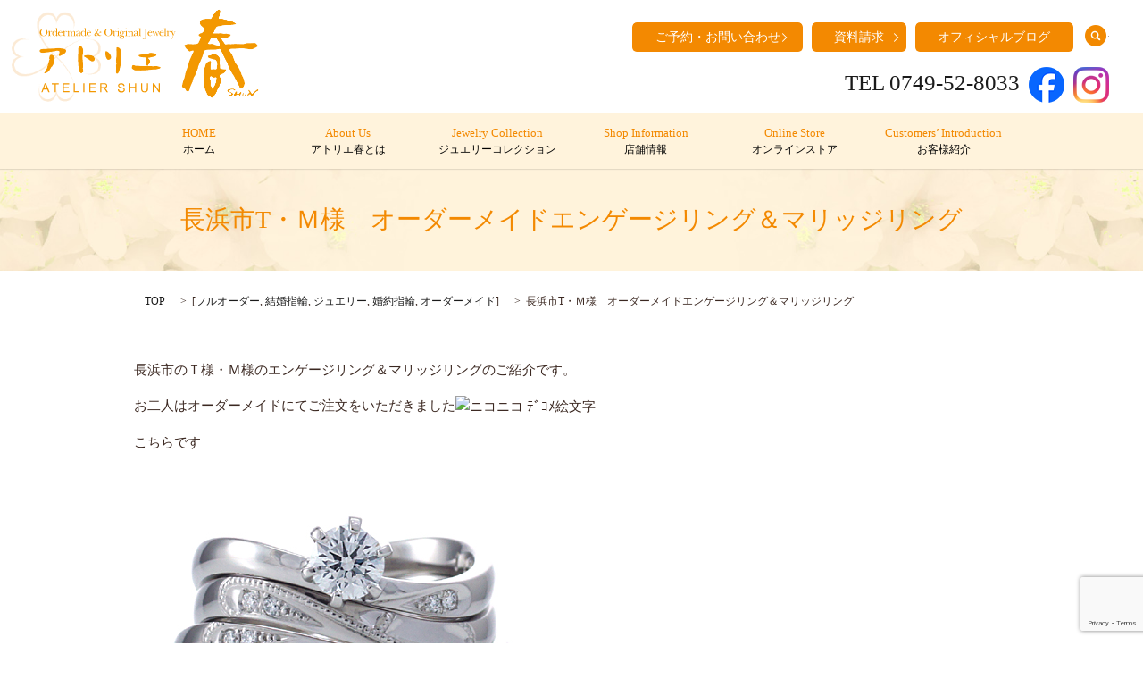

--- FILE ---
content_type: text/html; charset=UTF-8
request_url: https://www.at-shun.com/full-order/8992
body_size: 7721
content:

<!DOCTYPE HTML>

<html lang="ja" prefix="og: http://ogp.me/ns#">

<head>

  <meta charset="utf-8">

  <meta http-equiv="X-UA-Compatible" content="IE=edge,chrome=1">

  <meta name="viewport" content="width=device-width, initial-scale=1">

  <title>長浜市T・S様　オーダーメイドエンゲージリング＆マリッジリング</title>

  
<!-- All in One SEO Pack 2.5 by Michael Torbert of Semper Fi Web Designob_start_detected [-1,-1] -->
<meta name="description"  content="長浜市のＴ様・Ｓ様のエンゲージリング＆マリッジリングのご紹介です。お二人はオーダーメイドにてご注文をいただきました。" />

<meta name="keywords"  content="エンゲージリング,マリッジリング,婚約指輪,結婚指輪,ジュエリー,オーダーメイド" />

<link rel="canonical" href="https://www.at-shun.com/full-order/8992" />
<meta property="og:title" content="長浜市T・S様　オーダーメイドエンゲージリング＆マリッジリング" />
<meta property="og:type" content="article" />
<meta property="og:url" content="https://www.at-shun.com/full-order/8992" />
<meta property="og:image" content="https://at-shun.com/wp-content/uploads/logo_ogp.jpg" />
<meta property="og:description" content="長浜市のＴ様・Ｓ様のエンゲージリング＆マリッジリングのご紹介です。お二人はオーダーメイドにてご注文をいただきました。" />
<meta property="article:published_time" content="2019-05-08T07:30:01Z" />
<meta property="article:modified_time" content="2019-06-21T11:58:12Z" />
<meta name="twitter:card" content="summary" />
<meta name="twitter:title" content="長浜市T・S様　オーダーメイドエンゲージリング＆マリッジリング" />
<meta name="twitter:description" content="長浜市のＴ様・Ｓ様のエンゲージリング＆マリッジリングのご紹介です。お二人はオーダーメイドにてご注文をいただきました。" />
<meta name="twitter:image" content="https://at-shun.com/wp-content/uploads/logo_ogp.jpg" />
<meta itemprop="image" content="https://at-shun.com/wp-content/uploads/logo_ogp.jpg" />
<!-- /all in one seo pack -->
<link rel='dns-prefetch' href='//www.google.com' />
<link rel='dns-prefetch' href='//unpkg.com' />
<link rel='dns-prefetch' href='//ajaxzip3.github.io' />
<link rel='dns-prefetch' href='//s.w.org' />
<link rel="alternate" type="application/rss+xml" title="有限会社アトリエ春 &raquo; 長浜市T・Ｍ様　オーダーメイドエンゲージリング＆マリッジリング のコメントのフィード" href="https://www.at-shun.com/full-order/8992/feed" />
<link rel='stylesheet' id='biz-cal-style-css'  href='https://www.at-shun.com/wp-content/plugins/biz-calendar/biz-cal.css?ver=2.2.0' type='text/css' media='all' />
<link rel='stylesheet' id='contact-form-7-css'  href='https://www.at-shun.com/wp-content/plugins/contact-form-7/includes/css/styles.css?ver=5.1' type='text/css' media='all' />
<link rel='stylesheet' id='flatpickr-css-css'  href='//unpkg.com/flatpickr/dist/flatpickr.min.css' type='text/css' media='all' />
<script type='text/javascript' src='https://www.at-shun.com/wp-content/themes/epress_theme/assets/js/vendor/jquery.min.js?ver=4.9.26'></script>
<script type='text/javascript'>
/* <![CDATA[ */
var bizcalOptions = {"holiday_title":"\u5b9a\u4f11\u65e5","tue":"on","holiday":"on","temp_holidays":"2018-01-03\r\n2018-01-17\r\n2018-02-07\r\n2018-02-21\r\n2018-03-01\r\n2018-03-15\r\n2018-04-04\r\n2018-04-18\r\n2018-05-02\r\n2018-05-16\r\n2018-06-06\r\n2018-06-20\r\n2018-07-04\r\n2018-07-18\r\n2018-08-01\r\n2018-08-15\r\n2018-09-05\r\n2018-09-19\r\n2018-10-03\r\n2018-10-17\r\n2018-11-07\r\n2018-11-21\r\n2018-12-05\r\n2018-12-19\r\n","temp_weekdays":"","eventday_title":"\u30a4\u30d9\u30f3\u30c8\u958b\u50ac\u65e5","eventday_url":"","eventdays":"","month_limit":"\u5236\u9650\u306a\u3057","nextmonthlimit":"12","prevmonthlimit":"12","plugindir":"https:\/\/www.at-shun.com\/wp-content\/plugins\/biz-calendar\/","national_holiday":""};
/* ]]> */
</script>
<script type='text/javascript' src='https://www.at-shun.com/wp-content/plugins/biz-calendar/calendar.js?ver=2.2.0'></script>
<script type='text/javascript' src='//unpkg.com/flatpickr'></script>
<script type='text/javascript' src='//ajaxzip3.github.io/ajaxzip3.js?ver=4.9.26'></script>
<link rel='prev' title='リフォームして素敵に生まれ変わったジュエリーです♡' href='https://www.at-shun.com/full-order/8984' />
<link rel='next' title='かれこれ16年ぶりの姫路城＆サファリパーク☆' href='https://www.at-shun.com/diary/9002' />
<link rel='shortlink' href='https://www.at-shun.com/?p=8992' />
<script>
                jQuery(function($) {
                  $('.flatpickr').flatpickr({
                    locale: {
                      firstDayOfWeek: 0,
                      weekdays: {
                        shorthand: ['日', '月', '火', '水', '木', '金', '土'],
                      },
                      months: {
                        longhand: ['1月', '2月', '3月', '4月', '5月', '6月', '7月', '8月', '9月', '10月', '11月', '12月'],
                      },
                    },
                  });
                })
                </script><script>
                  jQuery(function($) {
                    $("#zip").attr('onKeyUp', 'AjaxZip3.zip2addr(this,\'\',\'address\',\'address\');');
                    $("#zip2").attr('onKeyUp', 'AjaxZip3.zip2addr(\'zip1\',\'zip2\',\'prefecture\',\'city\',\'street\');');
                  })
                  </script>		<style type="text/css" id="wp-custom-css">
			.accordion-003 {
    max-width: 85%;
    margin: 0 auto;
    border-bottom: 1.5px solid #E6DAC6;
}

.accordion-003 summary {
    display: flex;
    justify-content: space-between;
    align-items: center;
    position: relative;
    padding: 1.5em 2em;
    color: #3b342b;
    font-weight: 600;
    cursor: pointer;
}

.accordion-003 summary::-webkit-details-marker {
    display: none;
}

.accordion-003 summary::after {
    transform: translateY(-25%) rotate(45deg);
    width: 7px;
    height: 7px;
    margin-left: 10px;
    border-bottom: 3px solid #3b342bb3;
    border-right: 3px solid #3b342bb3;
    content: '';
    transition: transform .3s;
}

.accordion-003[open] summary::after {
    transform: rotate(225deg);
}

.accordion-003 p {
    transform: translateY(-10px);
    opacity: 0;
    margin: 0;
    padding: .3em 3em 1.5em;
    color: #4f473b;
    font-size: 95%;
    transition: transform .5s, opacity .5s;
}

.accordion-003[open] p {
    transform: none;
    opacity: 1;
}


.under1 {
  background: linear-gradient(transparent  50%, #FEF8D1  50%);
}


.catch_copy span {
	text-align: center;
  transition: 1.5s;
  opacity: 0;
  transform: translateY(20px);
  display: block;
}
.catch_copy span:first-child {
  animation: catch_anime 1.4s forwards 1s;}
.catch_copy span:nth-child(2) {
  animation: catch_anime 1.4s forwards 3s;
}
.catch_copy span:nth-child(3) {
  animation: catch_anime 1.4s forwards 5s;
}
.catch_copy span:nth-child(4) {
  animation: catch_anime 1.4s forwards 7s;
}

@keyframes catch_anime {
  0% {
    transform: translateY(20px);
  }
   100% {
    opacity: 1;
    transform: translateY(0);
  }
}


.circle-1{
   display:flex;
   width:350px;
   height:250px;
   border-radius:50%;
   background:#F7EBD5;

   /*display:flexで中央配置*/
   display:flex;
   align-items:center;
   justify-content:center;
}


.fukidashi-02-01 {
  position: relative;
  width: fit-content;
  padding: 5px 20px 6px 20px;
  color: #ffffff;
  border-radius: 10px;
  background-color: #333333;
}
.fukidashi-02-01::after {
  content: "";
  position: absolute;
  top: 100%;
  left: 50%;
  z-index: -1;
  width: 15px;
  height: 10px;
  transform: translateX(-50%);
  box-sizing: border-box;
  background-color: #333333;
  clip-path: polygon(0 0, 100% 0, 50% 100%);
}


.kasaneru{
  position: relative;
}
.kasaneru p{
  position: absolute;
 	top:70%;
  left: 50%;
  -ms-transform:   translate(-50%,-50%);
  -webkit-transform: translate(-50%,-50%);
  transform: translate(-50%,-50%);
  color: black;
  font-size: 100%;
}		</style>
	
  <link rel="stylesheet" href="https://www.at-shun.com/wp-content/themes/epress_theme/assets/css/main.css?1769276545">

  <link rel="stylesheet" href="https://www.at-shun.com/wp-content/themes/epress_theme/assets/css/masonry.css?1769276545">

<link rel="shortcut icon" href="/wp-content/uploads/favicon.ico">

  <script src="https://www.at-shun.com/wp-content/themes/epress_theme/assets/js/vendor/respond.min.js"></script>



  <!-- facebook -->

  <script>(function(d, s, id) {

    var js, fjs = d.getElementsByTagName(s)[0];

    if (d.getElementById(id)) return;

    js = d.createElement(s); js.id = id;

    js.src = "//connect.facebook.net/ja_JP/sdk.js#xfbml=1&version=v2.0";

    fjs.parentNode.insertBefore(js, fjs);

  }(document, 'script', 'facebook-jssdk'));</script>



</head>

<body class="scrollTop">



  <header>



    <section class="primary_header">

      <div class="row">

        
        <div class="title">

          
            <a href="https://www.at-shun.com/">

              <object type="image/svg+xml" data="/wp-content/uploads/logo.svg" alt="有限会社アトリエ春"></object>
              <img src="/wp-content/uploads/sp_logo.png" alt="有限会社アトリエ春" class="sp-logo">

            </a>

          
        </div>

          <div class="hdr_info">

            <ul>

                <li><p class="more"><a href="/contact" class="add_arrow">ご予約・お問い合わせ</a></p></li>

                <li><p class="more"><a href="/document" class="add_arrow">資料請求</a></p></li>

                <li><p class="more"><a href="/blog">オフィシャルブログ</a></p></li>

                <li class="gnav_search">

                  <a href="#">search</a>

                <div class="epress_search">

                  <form method="get" action="/">

                    <input type="text" placeholder="search" class="text" name="s" autocomplete="off" value="">

                    <input type="submit" value="SEARCH" class="submit">

                  </form>

                </div>

              </li>

            </ul>

          </div>

          <div class="hdr_info2">

            <ul>

                <li class="tel"><p>TEL 0749-52-8033</p></li>

                <li><p><a href="https://www.facebook.com/atshun" target="blank"><img src="/wp-content/uploads/facebook-1.png" alt="Order flow"></a></p></li>

                <li><p><a href="https://www.instagram.com/atelier_shun_bridal/" target="blank"><img src="/wp-content/uploads/instagram-1.png" alt="Order flow"></a></p></li>

            </ul>

          </div>

          <div class="sp_hdr_btn">
            <a href="/contact">来店予約</a>
          </div>

        <nav class="global_nav"><ul><li class="pc-only02"><a title="ホーム" href="https://www.at-shun.com/">HOME<br /><span>ホーム</span></a></li>
<li class="pc-only02"><a title="アトリエ春とは" href="https://www.at-shun.com/about-shun">About Us<br /><span>アトリエ春とは</span></a></li>
<li class="has_under sp-only02"><a title="アトリエ春とは" href="https://www.at-shun.com/%e3%82%a2%e3%83%95%e3%82%bf%e3%83%bc%e3%82%b5%e3%83%bc%e3%83%93%e3%82%b9">About Us<br /><span>アトリエ春とは</span></a>
<ul class="sub-menu">
	<li><a href="https://www.at-shun.com/about-shun">　　・アトリエ春とは<br /><span></span></a></li>
	<li><a href="https://www.at-shun.com/quality-policy">　　・アトリエ春のこだわり<br /><span></span></a></li>
	<li><a href="https://www.at-shun.com/infinity-ring">　　・無限大リング<br /><span></span></a></li>
	<li><a href="https://www.at-shun.com/shop-info">　　・店舗情報<br /><span></span></a></li>
	<li><a href="https://www.at-shun.com/company">　　・会社案内<br /><span></span></a></li>
	<li><a href="https://www.at-shun.com/policy">　　・プライバシーポリシー<br /><span></span></a></li>
	<li><a href="https://www.at-shun.com/info">　　・特定商取引法の表示<br /><span></span></a></li>
</ul>
</li>
<li class="pc-only02"><a title="ジュエリーコレクション" href="https://www.at-shun.com/item_collection">Jewelry Collection<br /><span>ジュエリーコレクション</span></a></li>
<li class="has_under sp-only02"><a title="ジュエリーコレクション" href="https://www.at-shun.com/item_collection">Jewelry Collection<br /><span>ジュエリーコレクション</span></a>
<ul class="sub-menu">
	<li><a href="/shun_original_cat/engage-ring/">　　・婚約指輪<br /><span></span></a></li>
	<li><a href="/shun_original_cat/marriage-ring">　　・結婚指輪<br /><span></span></a></li>
	<li><a href="/shun_original_cat/baby">　　・ベビーリング<br /><span></span></a></li>
	<li><a href="/shun_original_cat/other/">　　・その他アイテム<br /><span></span></a></li>
	<li class="break-only"><a href="/engage_marriage_category/order_engagement_ring">　　・オーダーメイド婚約指輪<br /><span></span></a></li>
	<li class="break-only"><a href="/engage_marriage_category/order_marriage_ring">　　・オーダーメイド結婚指輪<br /><span></span></a></li>
	<li><a href="https://www.at-shun.com/other_order_item">　　・その他オーダーメイドアイテム<br /><span></span></a></li>
	<li class="break-only"><a href="/selfmade_ring">　　・セルフメイドリング<br /><span></span></a></li>
	<li class="break-only"><a href="/selfinity">　　・Selfinityリング<br /><span></span></a></li>
	<li><a href="https://www.at-shun.com/reform_jewelry">　　・リフォームジュエリー<br /><span></span></a></li>
	<li><a href="https://www.at-shun.com/mens_item">　　・メンズアイテム<br /><span></span></a></li>
</ul>
</li>
<li class="sp-only02"><a href="https://www.at-shun.com/bridal">Bridal<br /><span></span></a></li>
<li class="pc-only02"><a title="店舗情報" href="https://www.at-shun.com/shop-info">Shop Information<br /><span>店舗情報</span></a></li>
<li class="pc-only02"><a title="オンラインストア" target="_blank" href="https://atshun.base.shop/">Online Store<br /><span>オンラインストア</span></a></li>
<li class="sp-only02"><a href="https://www.at-shun.com/reform">ジュエリーリフォーム<br /><span></span></a></li>
<li class="sp-only02"><a href="https://www.at-shun.com/repair-maintenance">修理・メンテナンス<br /><span></span></a></li>
<li class="sp-only02"><a href="https://www.at-shun.com/category/laser-egraving">レーザー彫刻<br /><span></span></a></li>
<li class="sp-only02"><a href="https://www.at-shun.com/qa">FAQ<br /><span></span></a></li>
<li class="sp-only02"><a href="https://www.at-shun.com/blog">BLOG<br /><span></span></a></li>
<li class="sp-only02"><a target="_blank" href="https://atshun.base.shop/">オンラインストア<br /><span></span></a></li>
<li class="sp-only02"><a href="https://www.at-shun.com/document">資料請求<br /><span></span></a></li>
<li class="sp-only02"><a href="https://www.at-shun.com/contact">ご予約・お問い合わせ<br /><span></span></a></li>
<li class="pc-only02"><a title="お客様紹介" href="https://www.at-shun.com/category/guest">Customers’ Introduction<br /><span>お客様紹介</span></a></li>
<li class="sp-only02"><a href="https://www.at-shun.com/order">ご注文・お支払い方法<br /><span></span></a></li>
<li class="sp-only02"><a href="https://www.at-shun.com/%e3%83%80%e3%82%a4%e3%83%a4%e3%83%a2%e3%83%b3%e3%83%89%e3%83%bb%e3%83%91%e3%83%bc%e3%83%ab">ダイヤモンド・パール<br /><span></span></a></li>

            <li class="sp-only sns_wrap"><a href="https://lin.ee/1Kg5kdp" target="_blank"><img src="/wp-content/themes/epress_theme/assets/img/icon_line.png" alt="LINE" width="30" height="30"></a><a href="https://www.instagram.com/atelier_shun_bridal/" target="_blank"><img src="/wp-content/themes/epress_theme/assets/img/icon_ig.png" alt="Instagram" width="30" height="30"></a><a href="https://www.facebook.com/atshun" target="_blank"><img src="/wp-content/themes/epress_theme/assets/img/icon_fb.png" alt="Facebook" width="30" height="30"></a></li>
            </ul>

            <div class="menu_icon">

              <a href="#menu"><span>メニュー開閉</span></a>

            </div></nav>


        


          


            


              
                




      </div>

    </section>

  </header>

  <main>
              <h1 class="wow" style="";>
      長浜市T・Ｍ様　オーダーメイドエンゲージリング＆マリッジリング            </h1>

    
    <section class="bread_wrap">
      <div class="container gutters">
        <div class="row bread">
              <ul class="col span_12">
      <li><a href="https://www.at-shun.com">TOP</a></li>

                  <li>[<span style="display: none;">カテゴリー: </span><a href="https://www.at-shun.com/category/full-order">フルオーダー</a>, <span style="display: none;">タグ: </span><a href="https://www.at-shun.com/tag/%e7%b5%90%e5%a9%9a%e6%8c%87%e8%bc%aa">結婚指輪</a>, <a href="https://www.at-shun.com/tag/%e3%82%b8%e3%83%a5%e3%82%a8%e3%83%aa%e3%83%bc">ジュエリー</a>, <a href="https://www.at-shun.com/tag/%e5%a9%9a%e7%b4%84%e6%8c%87%e8%bc%aa">婚約指輪</a>, <a href="https://www.at-shun.com/tag/%e3%82%aa%e3%83%bc%e3%83%80%e3%83%bc%e3%83%a1%e3%82%a4%e3%83%89">オーダーメイド</a>]</li>
      
    
      <li>長浜市T・Ｍ様　オーダーメイドエンゲージリング＆マリッジリング</li>
    </ul>
          </div>
      </div>
    </section>
        <section>
      <div class="container gutters">
        <div class="row">
          <div class="col span_9 column_main">
              
    <article class="row article_detail">
      <!-- <div class="article_date">
        <p>2019-05-08</p>
      </div> -->
      <div class="row">
              <!-- <div class="col span_4 article_thumbnail">
          <figure><img src="/wp-content/uploads/0508.jpg"  alt="長浜市T・Ｍ様　オーダーメイドエンゲージリング＆マリッジリング" srcset="https://www.at-shun.com/wp-content/uploads/0508.jpg 470w, https://www.at-shun.com/wp-content/uploads/0508-300x223.jpg 300w" sizes="(max-width: 470px) 100vw, 470px" /></figure>
        </div> -->
        <div class="col span_12 article_content">
          <p>長浜市のＴ様・Ｍ様のエンゲージリング＆マリッジリングのご紹介です。</p>
<p>お二人はオーダーメイドにてご注文をいただきました<img src="http://media.emjb.jp/img/pictograms/306792.gif" alt="ニコニコ ﾃﾞｺﾒ絵文字" class="emoji" width="20" height="20" /></p>
<p>こちらです<br /><img src="/wp-content/uploads/0508.jpg" alt="オーダーメイドエンゲージリング＆マリッジリング" /></p>
<p><br />上からエンゲージリング、女性のマリッジリング、男性のマリッジリングの順で<br />3本を重ねると2つのハートが現れる、人気のデザイン。<br /><br />女性用のマリッジリングには男性のTのイニシャルが<br />男性用のマリッジリングには女性のＭのイニシャルが入っております。</p>
<p>イニシャルはミル打ちで縁取られ、ハートモチーフの中には<br />ダイヤモンドも輝いて<img src="http://media.emjb.jp/img/pictograms/326932.gif" alt="キラキラ ﾃﾞｺﾒ絵文字" class="emoji" width="20" height="20" />、ちょっぴりゴージャスな雰囲気。<br />素敵なリングが完成しました<img src="http://media.emjb.jp/img/pictograms/308045.gif" alt="ç¬é¡ ãã³ã¡çµµæå­" /><span> </span></p>
<p>常に身に着けるマリッジリングの上に、ぴったり重ねつけができる<br />エンゲージリングなので、ちょっとしたお出かけにもどんどん着けていただき<br />ぜひリングの出番を増やしていただきたいと思います。<br /><br />Ｔ様、Ｍ様、どうぞ末永くお幸せに<img src="http://media.emjb.jp/img/pictograms/271788.gif" alt="ﾆｺﾆｺ ﾃﾞｺﾒ絵文字" class="emoji" width="20" height="20" /><img src="http://media.emjb.jp/img/pictograms/323143.gif" alt="ハート ﾃﾞｺﾒ絵文字" class="emoji" width="20" height="20" /><br /><br />　　　　　　　　ミルミルの母</p>
<p>&nbsp;</p>
<p>&nbsp;</p>
<p><a title="YAHOO!SHOP" href="https://store.shopping.yahoo.co.jp/atorie-shun/" target="_TOP"><img src="https://www.at-shun.com/wp-content/uploads/YAHOOSHOP.jpg" alt="YAHOO!SHOP" /></a></p>
<p><a title="facebook" href="https://www.facebook.com/atshun" target="_TOP"><img src="https://www.at-shun.com/wp-content/uploads/facebook-1.jpg" alt="facebook" /></a><span> </span> <span> </span><a title="instagram" href="https://www.instagram.com/atelier_shun/" target="_TOP"><img src="https://www.at-shun.com/wp-content/uploads/instagram.jpg" alt="instagram" /></a></p>        </div>
            </div>
      <div class='epress_social'>
        <a href="https://www.at-shun.com/tag/%e7%b5%90%e5%a9%9a%e6%8c%87%e8%bc%aa" rel="tag">結婚指輪</a><a href="https://www.at-shun.com/tag/%e3%82%b8%e3%83%a5%e3%82%a8%e3%83%aa%e3%83%bc" rel="tag">ジュエリー</a><a href="https://www.at-shun.com/tag/%e5%a9%9a%e7%b4%84%e6%8c%87%e8%bc%aa" rel="tag">婚約指輪</a><a href="https://www.at-shun.com/tag/%e3%82%aa%e3%83%bc%e3%83%80%e3%83%bc%e3%83%a1%e3%82%a4%e3%83%89" rel="tag">オーダーメイド</a>        <div class="epress_social_google_plus_one">
          <g:plusone size="medium" annotation="none" href="https://www.at-shun.com/full-order/8992" ></g:plusone>
        </div>
        <div class="epress_social_twitter">
          <a href="https://twitter.com/share" class="twitter-share-button"{count} data-url="https://www.at-shun.com/full-order/8992" data-text="長浜市T・Ｍ様　オーダーメイドエンゲージリング＆マリッジリング">Tweet</a>
        </div>
        <div class="epress_social_facebook_like">
          <div id="fb-root"></div>
          <div class="fb-like" data-href="https://www.at-shun.com/full-order/8992" data-layout="button_count" data-action="like" data-width="100" data-share="false" data-show_faces="false"></div>
        </div>
      </div>
    </article>

    <div class='epress_pager'>
      <div class="epress_pager_prev">
        <a href="https://www.at-shun.com/full-order/8984" rel="prev">リフォームして素敵に生まれ変わったジュエリーです♡</a>      </div>
      <div class="epress_pager_next">
        <a href="https://www.at-shun.com/full-order/8998" rel="next">腕のメレダイヤで華やかさUP！フルオーダーエンゲージリング</a>      </div>
    </div>
                </div>
          <div class="col span_3 column_sub">
            <div class="sidebar">
      </div>
          </div>
        </div>
      </div>
    </section>
    
  </main>
<footer class="custom_footer">
    <div class="sp-only">
    <div class="container">
      <div class="row">
        <nav class="col span_12"><ul><li><a href="https://www.at-shun.com/policy">プライバシーポリシー<br /><span></span></a></li>
<li><a href="https://www.at-shun.com/sitemap">サイトマップ<br /><span></span></a></li>
<li><a href="https://www.at-shun.com/order">ご注文・お支払い方法<br /><span></span></a></li>
</ul></nav>        <div class="f_sns">
          <ul>
            <li><a href="https://lin.ee/1Kg5kdp" target="_blank"><img src="https://www.at-shun.com/wp-content/themes/epress_theme/assets/img/icon_line.png" alt="LINE"></a></li>
            <li><a href="https://www.instagram.com/atelier_shun_bridal/" target="_blank"><img src="https://www.at-shun.com/wp-content/themes/epress_theme/assets/img/icon_ig.png" alt="Instagram"></a></li>
            <li><a href="https://www.facebook.com/atshun" target="_blank"><img src="https://www.at-shun.com/wp-content/themes/epress_theme/assets/img/icon_fb.png" alt="Facebook"></a></li>
          </ul>
        </div>
      </div>
    </div>
  </div>
    <div class="pc-only">
    <div class="container">
      <div class="row">
                <div class="f_menu">
          <div class="item">
            <h3>見つける</h3>
            <ul>
              <li><a href="/shun_original_cat/engage-ring">婚約指輪</a></li>
              <li><a href="/shun_original_cat/marriage-ring">結婚指輪</a></li>
              <li><a href="/shun_original_cat/other">ファッションジュエリー</a></li>
              <li><a href="/shun_original_cat/baby">ベビーリング</a></li>
              <li><a href="/engage_marriage_category/order_marriage_ring">オーダーメイド婚約指輪</a></li>
              <li><a href="/engage_marriage_category/order_engagement_ring">オーダーメイド結婚指輪</a></li>
              <li><a href="/other_order_item">その他オーダーメイドアイテム</a></li>
              <li><a href="/selfmade_ring">セルフメイドリング</a></li>
              <li><a href="/selfinity">セルフィニティリング</a></li>
              <li><a href="/reform_jewelry">リフォームジュエリー</a></li>
              <li><a href="/mens_item">メンズアイテム</a></li>
            </ul>
          </div>
          <div class="item">
            <h3>アトリエ春について</h3>
            <ul>
              <li><a href="/about-shun">アトリエ春とは</a></li>
              <li><a href="/quality-policy">アトリエ春のこだわり</a></li>
              <li><a href="/infinity-ring">無限大リング</a></li>
              <li><a href="/blog">アトリエ春スタッフブログ</a></li>
              <li><a href="/policy">プライバシーポリシー</a></li>
              <li><a href="/info">特定商取引法の表示</a></li>
              <li><a href="/shop-info">店舗情報</a></li>
              <li><a href="/company">会社案内</a></li>
            </ul>
          </div>
          <div class="item">
            <h3>アトリエ春でできること</h3>
            <ul>
              <li><a href="/bridal">ブライダルリングの4つのオーダー方法</a></li>
              <li><a href="/order-made">オーダーメイド</a></li>
              <li><a href="/reform">ジュエリーリフォーム</a></li>
              <li><a href="/repair-maintenance">修理・メンテナンス</a></li>
              <li><a href="/%e3%82%a2%e3%83%95%e3%82%bf%e3%83%bc%e3%82%b5%e3%83%bc%e3%83%93%e3%82%b9">アフターサービス</a></li>
            </ul>
            <ul class="link02">
              <li><a href="/document">資料請求</a></li>
              <li><a href="/order">ご注文・お支払い方法</a></li>
              <li><a href="/%e3%83%80%e3%82%a4%e3%83%a4%e3%83%a2%e3%83%b3%e3%83%89%e3%83%bb%e3%83%91%e3%83%bc%e3%83%ab">ダイヤモンド・パールについて</a></li>
            </ul>
          </div>
        </div>
        <div class="f_sns">
          <ul>
            <li><a href="https://lin.ee/1Kg5kdp" target="_blank"><img src="https://www.at-shun.com/wp-content/themes/epress_theme/assets/img/icon_line.png" alt="LINE"></a></li>
            <li><a href="https://www.instagram.com/atelier_shun_bridal/" target="_blank"><img src="https://www.at-shun.com/wp-content/themes/epress_theme/assets/img/icon_ig.png" alt="Instagram"></a></li>
            <li><a href="https://www.facebook.com/atshun" target="_blank"><img src="https://www.at-shun.com/wp-content/themes/epress_theme/assets/img/icon_fb.png" alt="Facebook"></a></li>
          </ul>
        </div>
      </div>
    </div>
  </div>
<div class="row copyright_area">
        <div class="col span_12 copyright">
          <p>Copyright &copy; ATELIER SHUN  All Rights Reserved.</p>
        </div>


    <p class="pagetop"><a href="#top"></a></p>
  </footer>

  <script src="https://www.at-shun.com/wp-content/themes/epress_theme/assets/js/vendor/bundle.js"></script>
  <script src="https://www.at-shun.com/wp-content/themes/epress_theme/assets/js/main.js?"></script>

  <!-- twitter -->
  <script>!function(d,s,id){var js,fjs=d.getElementsByTagName(s)[0],p=/^http:/.test(d.location)?'http':'https';if(!d.getElementById(id)){js=d.createElement(s);js.id=id;js.src=p+'://platform.twitter.com/widgets.js';fjs.parentNode.insertBefore(js,fjs);}}(document, 'script', 'twitter-wjs');</script>
  <!-- google+ -->
  <script src="https://apis.google.com/js/platform.js" async defer>{lang: "ja"}</script>

  <script type='text/javascript'>
/* <![CDATA[ */
var wpcf7 = {"apiSettings":{"root":"https:\/\/www.at-shun.com\/wp-json\/contact-form-7\/v1","namespace":"contact-form-7\/v1"}};
/* ]]> */
</script>
<script type='text/javascript' src='https://www.at-shun.com/wp-content/plugins/contact-form-7/includes/js/scripts.js?ver=5.1'></script>
<script type='text/javascript' src='https://www.google.com/recaptcha/api.js?render=6Ld9OjInAAAAAFq2lz7MO9VuLBOrqwBsBK1qklbU&#038;ver=3.0'></script>
<script type="text/javascript">
( function( grecaptcha, sitekey ) {

	var wpcf7recaptcha = {
		execute: function() {
			grecaptcha.execute(
				sitekey,
				{ action: 'homepage' }
			).then( function( token ) {
				var forms = document.getElementsByTagName( 'form' );

				for ( var i = 0; i < forms.length; i++ ) {
					var fields = forms[ i ].getElementsByTagName( 'input' );

					for ( var j = 0; j < fields.length; j++ ) {
						var field = fields[ j ];

						if ( 'g-recaptcha-response' === field.getAttribute( 'name' ) ) {
							field.setAttribute( 'value', token );
							break;
						}
					}
				}
			} );
		}
	};

	grecaptcha.ready( wpcf7recaptcha.execute );

	document.addEventListener( 'wpcf7submit', wpcf7recaptcha.execute, false );

} )( grecaptcha, '6Ld9OjInAAAAAFq2lz7MO9VuLBOrqwBsBK1qklbU' );
</script>
</body>
</html>


--- FILE ---
content_type: text/html; charset=utf-8
request_url: https://www.google.com/recaptcha/api2/anchor?ar=1&k=6Ld9OjInAAAAAFq2lz7MO9VuLBOrqwBsBK1qklbU&co=aHR0cHM6Ly93d3cuYXQtc2h1bi5jb206NDQz&hl=en&v=PoyoqOPhxBO7pBk68S4YbpHZ&size=invisible&anchor-ms=20000&execute-ms=30000&cb=sdxva8xn0ypj
body_size: 48900
content:
<!DOCTYPE HTML><html dir="ltr" lang="en"><head><meta http-equiv="Content-Type" content="text/html; charset=UTF-8">
<meta http-equiv="X-UA-Compatible" content="IE=edge">
<title>reCAPTCHA</title>
<style type="text/css">
/* cyrillic-ext */
@font-face {
  font-family: 'Roboto';
  font-style: normal;
  font-weight: 400;
  font-stretch: 100%;
  src: url(//fonts.gstatic.com/s/roboto/v48/KFO7CnqEu92Fr1ME7kSn66aGLdTylUAMa3GUBHMdazTgWw.woff2) format('woff2');
  unicode-range: U+0460-052F, U+1C80-1C8A, U+20B4, U+2DE0-2DFF, U+A640-A69F, U+FE2E-FE2F;
}
/* cyrillic */
@font-face {
  font-family: 'Roboto';
  font-style: normal;
  font-weight: 400;
  font-stretch: 100%;
  src: url(//fonts.gstatic.com/s/roboto/v48/KFO7CnqEu92Fr1ME7kSn66aGLdTylUAMa3iUBHMdazTgWw.woff2) format('woff2');
  unicode-range: U+0301, U+0400-045F, U+0490-0491, U+04B0-04B1, U+2116;
}
/* greek-ext */
@font-face {
  font-family: 'Roboto';
  font-style: normal;
  font-weight: 400;
  font-stretch: 100%;
  src: url(//fonts.gstatic.com/s/roboto/v48/KFO7CnqEu92Fr1ME7kSn66aGLdTylUAMa3CUBHMdazTgWw.woff2) format('woff2');
  unicode-range: U+1F00-1FFF;
}
/* greek */
@font-face {
  font-family: 'Roboto';
  font-style: normal;
  font-weight: 400;
  font-stretch: 100%;
  src: url(//fonts.gstatic.com/s/roboto/v48/KFO7CnqEu92Fr1ME7kSn66aGLdTylUAMa3-UBHMdazTgWw.woff2) format('woff2');
  unicode-range: U+0370-0377, U+037A-037F, U+0384-038A, U+038C, U+038E-03A1, U+03A3-03FF;
}
/* math */
@font-face {
  font-family: 'Roboto';
  font-style: normal;
  font-weight: 400;
  font-stretch: 100%;
  src: url(//fonts.gstatic.com/s/roboto/v48/KFO7CnqEu92Fr1ME7kSn66aGLdTylUAMawCUBHMdazTgWw.woff2) format('woff2');
  unicode-range: U+0302-0303, U+0305, U+0307-0308, U+0310, U+0312, U+0315, U+031A, U+0326-0327, U+032C, U+032F-0330, U+0332-0333, U+0338, U+033A, U+0346, U+034D, U+0391-03A1, U+03A3-03A9, U+03B1-03C9, U+03D1, U+03D5-03D6, U+03F0-03F1, U+03F4-03F5, U+2016-2017, U+2034-2038, U+203C, U+2040, U+2043, U+2047, U+2050, U+2057, U+205F, U+2070-2071, U+2074-208E, U+2090-209C, U+20D0-20DC, U+20E1, U+20E5-20EF, U+2100-2112, U+2114-2115, U+2117-2121, U+2123-214F, U+2190, U+2192, U+2194-21AE, U+21B0-21E5, U+21F1-21F2, U+21F4-2211, U+2213-2214, U+2216-22FF, U+2308-230B, U+2310, U+2319, U+231C-2321, U+2336-237A, U+237C, U+2395, U+239B-23B7, U+23D0, U+23DC-23E1, U+2474-2475, U+25AF, U+25B3, U+25B7, U+25BD, U+25C1, U+25CA, U+25CC, U+25FB, U+266D-266F, U+27C0-27FF, U+2900-2AFF, U+2B0E-2B11, U+2B30-2B4C, U+2BFE, U+3030, U+FF5B, U+FF5D, U+1D400-1D7FF, U+1EE00-1EEFF;
}
/* symbols */
@font-face {
  font-family: 'Roboto';
  font-style: normal;
  font-weight: 400;
  font-stretch: 100%;
  src: url(//fonts.gstatic.com/s/roboto/v48/KFO7CnqEu92Fr1ME7kSn66aGLdTylUAMaxKUBHMdazTgWw.woff2) format('woff2');
  unicode-range: U+0001-000C, U+000E-001F, U+007F-009F, U+20DD-20E0, U+20E2-20E4, U+2150-218F, U+2190, U+2192, U+2194-2199, U+21AF, U+21E6-21F0, U+21F3, U+2218-2219, U+2299, U+22C4-22C6, U+2300-243F, U+2440-244A, U+2460-24FF, U+25A0-27BF, U+2800-28FF, U+2921-2922, U+2981, U+29BF, U+29EB, U+2B00-2BFF, U+4DC0-4DFF, U+FFF9-FFFB, U+10140-1018E, U+10190-1019C, U+101A0, U+101D0-101FD, U+102E0-102FB, U+10E60-10E7E, U+1D2C0-1D2D3, U+1D2E0-1D37F, U+1F000-1F0FF, U+1F100-1F1AD, U+1F1E6-1F1FF, U+1F30D-1F30F, U+1F315, U+1F31C, U+1F31E, U+1F320-1F32C, U+1F336, U+1F378, U+1F37D, U+1F382, U+1F393-1F39F, U+1F3A7-1F3A8, U+1F3AC-1F3AF, U+1F3C2, U+1F3C4-1F3C6, U+1F3CA-1F3CE, U+1F3D4-1F3E0, U+1F3ED, U+1F3F1-1F3F3, U+1F3F5-1F3F7, U+1F408, U+1F415, U+1F41F, U+1F426, U+1F43F, U+1F441-1F442, U+1F444, U+1F446-1F449, U+1F44C-1F44E, U+1F453, U+1F46A, U+1F47D, U+1F4A3, U+1F4B0, U+1F4B3, U+1F4B9, U+1F4BB, U+1F4BF, U+1F4C8-1F4CB, U+1F4D6, U+1F4DA, U+1F4DF, U+1F4E3-1F4E6, U+1F4EA-1F4ED, U+1F4F7, U+1F4F9-1F4FB, U+1F4FD-1F4FE, U+1F503, U+1F507-1F50B, U+1F50D, U+1F512-1F513, U+1F53E-1F54A, U+1F54F-1F5FA, U+1F610, U+1F650-1F67F, U+1F687, U+1F68D, U+1F691, U+1F694, U+1F698, U+1F6AD, U+1F6B2, U+1F6B9-1F6BA, U+1F6BC, U+1F6C6-1F6CF, U+1F6D3-1F6D7, U+1F6E0-1F6EA, U+1F6F0-1F6F3, U+1F6F7-1F6FC, U+1F700-1F7FF, U+1F800-1F80B, U+1F810-1F847, U+1F850-1F859, U+1F860-1F887, U+1F890-1F8AD, U+1F8B0-1F8BB, U+1F8C0-1F8C1, U+1F900-1F90B, U+1F93B, U+1F946, U+1F984, U+1F996, U+1F9E9, U+1FA00-1FA6F, U+1FA70-1FA7C, U+1FA80-1FA89, U+1FA8F-1FAC6, U+1FACE-1FADC, U+1FADF-1FAE9, U+1FAF0-1FAF8, U+1FB00-1FBFF;
}
/* vietnamese */
@font-face {
  font-family: 'Roboto';
  font-style: normal;
  font-weight: 400;
  font-stretch: 100%;
  src: url(//fonts.gstatic.com/s/roboto/v48/KFO7CnqEu92Fr1ME7kSn66aGLdTylUAMa3OUBHMdazTgWw.woff2) format('woff2');
  unicode-range: U+0102-0103, U+0110-0111, U+0128-0129, U+0168-0169, U+01A0-01A1, U+01AF-01B0, U+0300-0301, U+0303-0304, U+0308-0309, U+0323, U+0329, U+1EA0-1EF9, U+20AB;
}
/* latin-ext */
@font-face {
  font-family: 'Roboto';
  font-style: normal;
  font-weight: 400;
  font-stretch: 100%;
  src: url(//fonts.gstatic.com/s/roboto/v48/KFO7CnqEu92Fr1ME7kSn66aGLdTylUAMa3KUBHMdazTgWw.woff2) format('woff2');
  unicode-range: U+0100-02BA, U+02BD-02C5, U+02C7-02CC, U+02CE-02D7, U+02DD-02FF, U+0304, U+0308, U+0329, U+1D00-1DBF, U+1E00-1E9F, U+1EF2-1EFF, U+2020, U+20A0-20AB, U+20AD-20C0, U+2113, U+2C60-2C7F, U+A720-A7FF;
}
/* latin */
@font-face {
  font-family: 'Roboto';
  font-style: normal;
  font-weight: 400;
  font-stretch: 100%;
  src: url(//fonts.gstatic.com/s/roboto/v48/KFO7CnqEu92Fr1ME7kSn66aGLdTylUAMa3yUBHMdazQ.woff2) format('woff2');
  unicode-range: U+0000-00FF, U+0131, U+0152-0153, U+02BB-02BC, U+02C6, U+02DA, U+02DC, U+0304, U+0308, U+0329, U+2000-206F, U+20AC, U+2122, U+2191, U+2193, U+2212, U+2215, U+FEFF, U+FFFD;
}
/* cyrillic-ext */
@font-face {
  font-family: 'Roboto';
  font-style: normal;
  font-weight: 500;
  font-stretch: 100%;
  src: url(//fonts.gstatic.com/s/roboto/v48/KFO7CnqEu92Fr1ME7kSn66aGLdTylUAMa3GUBHMdazTgWw.woff2) format('woff2');
  unicode-range: U+0460-052F, U+1C80-1C8A, U+20B4, U+2DE0-2DFF, U+A640-A69F, U+FE2E-FE2F;
}
/* cyrillic */
@font-face {
  font-family: 'Roboto';
  font-style: normal;
  font-weight: 500;
  font-stretch: 100%;
  src: url(//fonts.gstatic.com/s/roboto/v48/KFO7CnqEu92Fr1ME7kSn66aGLdTylUAMa3iUBHMdazTgWw.woff2) format('woff2');
  unicode-range: U+0301, U+0400-045F, U+0490-0491, U+04B0-04B1, U+2116;
}
/* greek-ext */
@font-face {
  font-family: 'Roboto';
  font-style: normal;
  font-weight: 500;
  font-stretch: 100%;
  src: url(//fonts.gstatic.com/s/roboto/v48/KFO7CnqEu92Fr1ME7kSn66aGLdTylUAMa3CUBHMdazTgWw.woff2) format('woff2');
  unicode-range: U+1F00-1FFF;
}
/* greek */
@font-face {
  font-family: 'Roboto';
  font-style: normal;
  font-weight: 500;
  font-stretch: 100%;
  src: url(//fonts.gstatic.com/s/roboto/v48/KFO7CnqEu92Fr1ME7kSn66aGLdTylUAMa3-UBHMdazTgWw.woff2) format('woff2');
  unicode-range: U+0370-0377, U+037A-037F, U+0384-038A, U+038C, U+038E-03A1, U+03A3-03FF;
}
/* math */
@font-face {
  font-family: 'Roboto';
  font-style: normal;
  font-weight: 500;
  font-stretch: 100%;
  src: url(//fonts.gstatic.com/s/roboto/v48/KFO7CnqEu92Fr1ME7kSn66aGLdTylUAMawCUBHMdazTgWw.woff2) format('woff2');
  unicode-range: U+0302-0303, U+0305, U+0307-0308, U+0310, U+0312, U+0315, U+031A, U+0326-0327, U+032C, U+032F-0330, U+0332-0333, U+0338, U+033A, U+0346, U+034D, U+0391-03A1, U+03A3-03A9, U+03B1-03C9, U+03D1, U+03D5-03D6, U+03F0-03F1, U+03F4-03F5, U+2016-2017, U+2034-2038, U+203C, U+2040, U+2043, U+2047, U+2050, U+2057, U+205F, U+2070-2071, U+2074-208E, U+2090-209C, U+20D0-20DC, U+20E1, U+20E5-20EF, U+2100-2112, U+2114-2115, U+2117-2121, U+2123-214F, U+2190, U+2192, U+2194-21AE, U+21B0-21E5, U+21F1-21F2, U+21F4-2211, U+2213-2214, U+2216-22FF, U+2308-230B, U+2310, U+2319, U+231C-2321, U+2336-237A, U+237C, U+2395, U+239B-23B7, U+23D0, U+23DC-23E1, U+2474-2475, U+25AF, U+25B3, U+25B7, U+25BD, U+25C1, U+25CA, U+25CC, U+25FB, U+266D-266F, U+27C0-27FF, U+2900-2AFF, U+2B0E-2B11, U+2B30-2B4C, U+2BFE, U+3030, U+FF5B, U+FF5D, U+1D400-1D7FF, U+1EE00-1EEFF;
}
/* symbols */
@font-face {
  font-family: 'Roboto';
  font-style: normal;
  font-weight: 500;
  font-stretch: 100%;
  src: url(//fonts.gstatic.com/s/roboto/v48/KFO7CnqEu92Fr1ME7kSn66aGLdTylUAMaxKUBHMdazTgWw.woff2) format('woff2');
  unicode-range: U+0001-000C, U+000E-001F, U+007F-009F, U+20DD-20E0, U+20E2-20E4, U+2150-218F, U+2190, U+2192, U+2194-2199, U+21AF, U+21E6-21F0, U+21F3, U+2218-2219, U+2299, U+22C4-22C6, U+2300-243F, U+2440-244A, U+2460-24FF, U+25A0-27BF, U+2800-28FF, U+2921-2922, U+2981, U+29BF, U+29EB, U+2B00-2BFF, U+4DC0-4DFF, U+FFF9-FFFB, U+10140-1018E, U+10190-1019C, U+101A0, U+101D0-101FD, U+102E0-102FB, U+10E60-10E7E, U+1D2C0-1D2D3, U+1D2E0-1D37F, U+1F000-1F0FF, U+1F100-1F1AD, U+1F1E6-1F1FF, U+1F30D-1F30F, U+1F315, U+1F31C, U+1F31E, U+1F320-1F32C, U+1F336, U+1F378, U+1F37D, U+1F382, U+1F393-1F39F, U+1F3A7-1F3A8, U+1F3AC-1F3AF, U+1F3C2, U+1F3C4-1F3C6, U+1F3CA-1F3CE, U+1F3D4-1F3E0, U+1F3ED, U+1F3F1-1F3F3, U+1F3F5-1F3F7, U+1F408, U+1F415, U+1F41F, U+1F426, U+1F43F, U+1F441-1F442, U+1F444, U+1F446-1F449, U+1F44C-1F44E, U+1F453, U+1F46A, U+1F47D, U+1F4A3, U+1F4B0, U+1F4B3, U+1F4B9, U+1F4BB, U+1F4BF, U+1F4C8-1F4CB, U+1F4D6, U+1F4DA, U+1F4DF, U+1F4E3-1F4E6, U+1F4EA-1F4ED, U+1F4F7, U+1F4F9-1F4FB, U+1F4FD-1F4FE, U+1F503, U+1F507-1F50B, U+1F50D, U+1F512-1F513, U+1F53E-1F54A, U+1F54F-1F5FA, U+1F610, U+1F650-1F67F, U+1F687, U+1F68D, U+1F691, U+1F694, U+1F698, U+1F6AD, U+1F6B2, U+1F6B9-1F6BA, U+1F6BC, U+1F6C6-1F6CF, U+1F6D3-1F6D7, U+1F6E0-1F6EA, U+1F6F0-1F6F3, U+1F6F7-1F6FC, U+1F700-1F7FF, U+1F800-1F80B, U+1F810-1F847, U+1F850-1F859, U+1F860-1F887, U+1F890-1F8AD, U+1F8B0-1F8BB, U+1F8C0-1F8C1, U+1F900-1F90B, U+1F93B, U+1F946, U+1F984, U+1F996, U+1F9E9, U+1FA00-1FA6F, U+1FA70-1FA7C, U+1FA80-1FA89, U+1FA8F-1FAC6, U+1FACE-1FADC, U+1FADF-1FAE9, U+1FAF0-1FAF8, U+1FB00-1FBFF;
}
/* vietnamese */
@font-face {
  font-family: 'Roboto';
  font-style: normal;
  font-weight: 500;
  font-stretch: 100%;
  src: url(//fonts.gstatic.com/s/roboto/v48/KFO7CnqEu92Fr1ME7kSn66aGLdTylUAMa3OUBHMdazTgWw.woff2) format('woff2');
  unicode-range: U+0102-0103, U+0110-0111, U+0128-0129, U+0168-0169, U+01A0-01A1, U+01AF-01B0, U+0300-0301, U+0303-0304, U+0308-0309, U+0323, U+0329, U+1EA0-1EF9, U+20AB;
}
/* latin-ext */
@font-face {
  font-family: 'Roboto';
  font-style: normal;
  font-weight: 500;
  font-stretch: 100%;
  src: url(//fonts.gstatic.com/s/roboto/v48/KFO7CnqEu92Fr1ME7kSn66aGLdTylUAMa3KUBHMdazTgWw.woff2) format('woff2');
  unicode-range: U+0100-02BA, U+02BD-02C5, U+02C7-02CC, U+02CE-02D7, U+02DD-02FF, U+0304, U+0308, U+0329, U+1D00-1DBF, U+1E00-1E9F, U+1EF2-1EFF, U+2020, U+20A0-20AB, U+20AD-20C0, U+2113, U+2C60-2C7F, U+A720-A7FF;
}
/* latin */
@font-face {
  font-family: 'Roboto';
  font-style: normal;
  font-weight: 500;
  font-stretch: 100%;
  src: url(//fonts.gstatic.com/s/roboto/v48/KFO7CnqEu92Fr1ME7kSn66aGLdTylUAMa3yUBHMdazQ.woff2) format('woff2');
  unicode-range: U+0000-00FF, U+0131, U+0152-0153, U+02BB-02BC, U+02C6, U+02DA, U+02DC, U+0304, U+0308, U+0329, U+2000-206F, U+20AC, U+2122, U+2191, U+2193, U+2212, U+2215, U+FEFF, U+FFFD;
}
/* cyrillic-ext */
@font-face {
  font-family: 'Roboto';
  font-style: normal;
  font-weight: 900;
  font-stretch: 100%;
  src: url(//fonts.gstatic.com/s/roboto/v48/KFO7CnqEu92Fr1ME7kSn66aGLdTylUAMa3GUBHMdazTgWw.woff2) format('woff2');
  unicode-range: U+0460-052F, U+1C80-1C8A, U+20B4, U+2DE0-2DFF, U+A640-A69F, U+FE2E-FE2F;
}
/* cyrillic */
@font-face {
  font-family: 'Roboto';
  font-style: normal;
  font-weight: 900;
  font-stretch: 100%;
  src: url(//fonts.gstatic.com/s/roboto/v48/KFO7CnqEu92Fr1ME7kSn66aGLdTylUAMa3iUBHMdazTgWw.woff2) format('woff2');
  unicode-range: U+0301, U+0400-045F, U+0490-0491, U+04B0-04B1, U+2116;
}
/* greek-ext */
@font-face {
  font-family: 'Roboto';
  font-style: normal;
  font-weight: 900;
  font-stretch: 100%;
  src: url(//fonts.gstatic.com/s/roboto/v48/KFO7CnqEu92Fr1ME7kSn66aGLdTylUAMa3CUBHMdazTgWw.woff2) format('woff2');
  unicode-range: U+1F00-1FFF;
}
/* greek */
@font-face {
  font-family: 'Roboto';
  font-style: normal;
  font-weight: 900;
  font-stretch: 100%;
  src: url(//fonts.gstatic.com/s/roboto/v48/KFO7CnqEu92Fr1ME7kSn66aGLdTylUAMa3-UBHMdazTgWw.woff2) format('woff2');
  unicode-range: U+0370-0377, U+037A-037F, U+0384-038A, U+038C, U+038E-03A1, U+03A3-03FF;
}
/* math */
@font-face {
  font-family: 'Roboto';
  font-style: normal;
  font-weight: 900;
  font-stretch: 100%;
  src: url(//fonts.gstatic.com/s/roboto/v48/KFO7CnqEu92Fr1ME7kSn66aGLdTylUAMawCUBHMdazTgWw.woff2) format('woff2');
  unicode-range: U+0302-0303, U+0305, U+0307-0308, U+0310, U+0312, U+0315, U+031A, U+0326-0327, U+032C, U+032F-0330, U+0332-0333, U+0338, U+033A, U+0346, U+034D, U+0391-03A1, U+03A3-03A9, U+03B1-03C9, U+03D1, U+03D5-03D6, U+03F0-03F1, U+03F4-03F5, U+2016-2017, U+2034-2038, U+203C, U+2040, U+2043, U+2047, U+2050, U+2057, U+205F, U+2070-2071, U+2074-208E, U+2090-209C, U+20D0-20DC, U+20E1, U+20E5-20EF, U+2100-2112, U+2114-2115, U+2117-2121, U+2123-214F, U+2190, U+2192, U+2194-21AE, U+21B0-21E5, U+21F1-21F2, U+21F4-2211, U+2213-2214, U+2216-22FF, U+2308-230B, U+2310, U+2319, U+231C-2321, U+2336-237A, U+237C, U+2395, U+239B-23B7, U+23D0, U+23DC-23E1, U+2474-2475, U+25AF, U+25B3, U+25B7, U+25BD, U+25C1, U+25CA, U+25CC, U+25FB, U+266D-266F, U+27C0-27FF, U+2900-2AFF, U+2B0E-2B11, U+2B30-2B4C, U+2BFE, U+3030, U+FF5B, U+FF5D, U+1D400-1D7FF, U+1EE00-1EEFF;
}
/* symbols */
@font-face {
  font-family: 'Roboto';
  font-style: normal;
  font-weight: 900;
  font-stretch: 100%;
  src: url(//fonts.gstatic.com/s/roboto/v48/KFO7CnqEu92Fr1ME7kSn66aGLdTylUAMaxKUBHMdazTgWw.woff2) format('woff2');
  unicode-range: U+0001-000C, U+000E-001F, U+007F-009F, U+20DD-20E0, U+20E2-20E4, U+2150-218F, U+2190, U+2192, U+2194-2199, U+21AF, U+21E6-21F0, U+21F3, U+2218-2219, U+2299, U+22C4-22C6, U+2300-243F, U+2440-244A, U+2460-24FF, U+25A0-27BF, U+2800-28FF, U+2921-2922, U+2981, U+29BF, U+29EB, U+2B00-2BFF, U+4DC0-4DFF, U+FFF9-FFFB, U+10140-1018E, U+10190-1019C, U+101A0, U+101D0-101FD, U+102E0-102FB, U+10E60-10E7E, U+1D2C0-1D2D3, U+1D2E0-1D37F, U+1F000-1F0FF, U+1F100-1F1AD, U+1F1E6-1F1FF, U+1F30D-1F30F, U+1F315, U+1F31C, U+1F31E, U+1F320-1F32C, U+1F336, U+1F378, U+1F37D, U+1F382, U+1F393-1F39F, U+1F3A7-1F3A8, U+1F3AC-1F3AF, U+1F3C2, U+1F3C4-1F3C6, U+1F3CA-1F3CE, U+1F3D4-1F3E0, U+1F3ED, U+1F3F1-1F3F3, U+1F3F5-1F3F7, U+1F408, U+1F415, U+1F41F, U+1F426, U+1F43F, U+1F441-1F442, U+1F444, U+1F446-1F449, U+1F44C-1F44E, U+1F453, U+1F46A, U+1F47D, U+1F4A3, U+1F4B0, U+1F4B3, U+1F4B9, U+1F4BB, U+1F4BF, U+1F4C8-1F4CB, U+1F4D6, U+1F4DA, U+1F4DF, U+1F4E3-1F4E6, U+1F4EA-1F4ED, U+1F4F7, U+1F4F9-1F4FB, U+1F4FD-1F4FE, U+1F503, U+1F507-1F50B, U+1F50D, U+1F512-1F513, U+1F53E-1F54A, U+1F54F-1F5FA, U+1F610, U+1F650-1F67F, U+1F687, U+1F68D, U+1F691, U+1F694, U+1F698, U+1F6AD, U+1F6B2, U+1F6B9-1F6BA, U+1F6BC, U+1F6C6-1F6CF, U+1F6D3-1F6D7, U+1F6E0-1F6EA, U+1F6F0-1F6F3, U+1F6F7-1F6FC, U+1F700-1F7FF, U+1F800-1F80B, U+1F810-1F847, U+1F850-1F859, U+1F860-1F887, U+1F890-1F8AD, U+1F8B0-1F8BB, U+1F8C0-1F8C1, U+1F900-1F90B, U+1F93B, U+1F946, U+1F984, U+1F996, U+1F9E9, U+1FA00-1FA6F, U+1FA70-1FA7C, U+1FA80-1FA89, U+1FA8F-1FAC6, U+1FACE-1FADC, U+1FADF-1FAE9, U+1FAF0-1FAF8, U+1FB00-1FBFF;
}
/* vietnamese */
@font-face {
  font-family: 'Roboto';
  font-style: normal;
  font-weight: 900;
  font-stretch: 100%;
  src: url(//fonts.gstatic.com/s/roboto/v48/KFO7CnqEu92Fr1ME7kSn66aGLdTylUAMa3OUBHMdazTgWw.woff2) format('woff2');
  unicode-range: U+0102-0103, U+0110-0111, U+0128-0129, U+0168-0169, U+01A0-01A1, U+01AF-01B0, U+0300-0301, U+0303-0304, U+0308-0309, U+0323, U+0329, U+1EA0-1EF9, U+20AB;
}
/* latin-ext */
@font-face {
  font-family: 'Roboto';
  font-style: normal;
  font-weight: 900;
  font-stretch: 100%;
  src: url(//fonts.gstatic.com/s/roboto/v48/KFO7CnqEu92Fr1ME7kSn66aGLdTylUAMa3KUBHMdazTgWw.woff2) format('woff2');
  unicode-range: U+0100-02BA, U+02BD-02C5, U+02C7-02CC, U+02CE-02D7, U+02DD-02FF, U+0304, U+0308, U+0329, U+1D00-1DBF, U+1E00-1E9F, U+1EF2-1EFF, U+2020, U+20A0-20AB, U+20AD-20C0, U+2113, U+2C60-2C7F, U+A720-A7FF;
}
/* latin */
@font-face {
  font-family: 'Roboto';
  font-style: normal;
  font-weight: 900;
  font-stretch: 100%;
  src: url(//fonts.gstatic.com/s/roboto/v48/KFO7CnqEu92Fr1ME7kSn66aGLdTylUAMa3yUBHMdazQ.woff2) format('woff2');
  unicode-range: U+0000-00FF, U+0131, U+0152-0153, U+02BB-02BC, U+02C6, U+02DA, U+02DC, U+0304, U+0308, U+0329, U+2000-206F, U+20AC, U+2122, U+2191, U+2193, U+2212, U+2215, U+FEFF, U+FFFD;
}

</style>
<link rel="stylesheet" type="text/css" href="https://www.gstatic.com/recaptcha/releases/PoyoqOPhxBO7pBk68S4YbpHZ/styles__ltr.css">
<script nonce="Aqu2LQUro5EpX6G5PrchSQ" type="text/javascript">window['__recaptcha_api'] = 'https://www.google.com/recaptcha/api2/';</script>
<script type="text/javascript" src="https://www.gstatic.com/recaptcha/releases/PoyoqOPhxBO7pBk68S4YbpHZ/recaptcha__en.js" nonce="Aqu2LQUro5EpX6G5PrchSQ">
      
    </script></head>
<body><div id="rc-anchor-alert" class="rc-anchor-alert"></div>
<input type="hidden" id="recaptcha-token" value="[base64]">
<script type="text/javascript" nonce="Aqu2LQUro5EpX6G5PrchSQ">
      recaptcha.anchor.Main.init("[\x22ainput\x22,[\x22bgdata\x22,\x22\x22,\[base64]/[base64]/[base64]/[base64]/[base64]/UltsKytdPUU6KEU8MjA0OD9SW2wrK109RT4+NnwxOTI6KChFJjY0NTEyKT09NTUyOTYmJk0rMTxjLmxlbmd0aCYmKGMuY2hhckNvZGVBdChNKzEpJjY0NTEyKT09NTYzMjA/[base64]/[base64]/[base64]/[base64]/[base64]/[base64]/[base64]\x22,\[base64]\x22,\x22w44tw4/CmcK1wrcew5/DqsOdw4nDlkt8djNpWixFDTDDh8Odw5DCs8OsZBVwEBfCrMKIOmRuw7BJSkZWw6QpbBtIIMKgw5vCsgENXMO2ZsOhR8Kmw55lw63DvRt1w7/DtsO2RMKYBcK1EsOxwowCTy7Cg2nCpsKDRMObCD/DhUEgOj11wpg+w7TDmMKFw49jVcOgwoxjw5PCpQhVwofDnirDp8OdJRNbwqlLH15Hw4zCt3vDncK/N8KPXA0DZMOfwoHCjRrCjcKPYMKVwqTCiULDvlgtLMKyLErCo8KwwoktwrzDvGHDg3tkw7dyYDTDhMKWAMOjw5fDpwFKTBhSW8K0XcK0Mh/[base64]/[base64]/wq/[base64]/CqMKGX2fDlw3DhXnCt14dw45rWC/Cm8OLfcKdw5rCk8KRw4XCg3ELNMKmfj/DscK1w5PCqzHCij3CiMOia8OgS8Kdw7R/wpvCqB1ECGh3w5ZPwoxgGkNgc3xDw5Iaw4NSw43DlVQYG37Cv8KDw7tfw6kfw7zCnsKKwq3DmsKcb8O7aA9Mw6pAwq8Nw78Ww5cLwr/[base64]/DpHTDh8KQJsOow7rClTEJwp3CrljDg1gUfFnDjzhxwqIUQcO3w5skw79Uwo0Jw4YSw6FOP8KNw5tKw7LDvxFkOgDCrsKyHsOVIsOHw6E3GMOMSzPCv2sdwp/Cqx/Co2xYwq8cw4stWhwfNS7DujHDrMKPFsOrZhrDhsKDwpVrCxBuw5HCgsKVcyjDhDJ/[base64]/CsyQNQMK4dMKfw40TISHDr8OIwpIhC8OOUsOmcFTDvMKTw5pQIHhjeR/CrQ/Dn8KCFjLDoQldw6zCkSbDukzDgsK/LhHDvlrDt8KZbFctw74Xw5M+O8ODalQJw6rCuVvDg8KML1DCjgvCozZbw6rDnETClsO7woLCoyNJTcK7UMKiw4dqScKBw4AdU8Kzwp7CtBlcXyIzJkjDtRZuwpEfZnktegMiw4gqwqzDrz5hP8OzUxnDlDvCiVHDtcKsTsK+w6QCej8AwoooYlJ/asOMU3EFwo/DsTJNw65vRcKnAiwIIcOhw7jDkMOiwozDgsKXQsOWwpIaYcKgw5fDnsOLwq7DhkshUwfDiGUDwoPDl03DtCk1wrIuM8Otwp3Dr8Ocw6/CpcOBBVrDoio7w6jDkcOsKMK7w7sdwqnDmm3CmHzDiALCrAJecsOBFQ3Djy0yw5zCm3Vhw61iwp9tFE3DssKrFcKjCcOcZcOxbsOUXMOYb3NZecKNCMOLEBQTw4bDnzPDkH/CmT7CjW3DumJ7wqcTMsONVWwIwpHDujN+CRvCq1kzwqPDlkDDpMKOw43Cq24Mw43CjCAbwq/CsMOGwrrDhMKQMlPCusKgHiwlwqwOwpdrwo/Dp2DCng3DqXFuWcKNw6shWMKlwpMEUnLDh8OKHyR2BsKXw7rDnC/[base64]/DvX0fEWzDv0/DjcKuwoUPGngARMOffsKiwqvCgMOlDCDDpDbDtcOCNsOAwpDDvMKFWFLDlFjDozhvwq7CjcOPAsOWVypgcUrDosK6NsOycMKAK1XDv8KRIsO3eGzDvA/DjMOJJsKSwpB0wrXCrcObw4nDhjIUYnHDkTJqw67CjsKwMsKcwprDl0vCoMK+wo3CkMKhJ27DksO7AEBgw6cVOCHCjcOFw5PCtsONJwEiw6Rhw7TCmnpXw6UsTGjCoA5HwpjDtn/DkiPDtcKABBHDssOHwqjDvMK0w4AIHAonw68hF8OQYcO8LF/[base64]/CvjglNsO8woLDohRgw4DChcKXw5JVUMKVw7nDrsOiScO5w7TDgX/DvzE5bMK8wr8nw5p/NcK3wp0/YcKIwrnCtEhXPhTDpT8tZVxaw4fDvF/CqsKxw47Du09PF8KaeVDCknPCiRPDtTTCvUrDjcKkwqvCgxBkw5EeAsOCw6rDvEzClsKdV8OKw4LCpAYTdhHDhsOHwo3Ch3gnMUrDr8K5d8Kmw7tRwoTDosKmYFbCij/[base64]/CmQrCo8OTElRaw5vDlcObIUrCgMKLYcOzwpJkwrnDlsKTwqXCp8OUw5nDicOWEcKYeHrDscKVb1IJw6vDoyfClMKFJsOnwq59wqzCqsOXw6QAwoLCl0Y7F8Orw74pIXE/c2UxbFI5VMOOw6NIdQvDgXnCsxccQ3rChsOSw4RVDlRnwokjAFImHA94wr9ww7gzw5VZw7/[base64]/[base64]/CgsKwOk44P2ByFT15c2/Cl048UMKAWsObwpzCrsKDYiYwRMOrRn87U8K2wrjDoyMSw5cLZT7Co29eeXzDm8O4w6zDjsKHWibCrHoFPTLDgF7DrMKHbGrCuBQiwq/CsMOnw67DsCbDn3ECw73CssOBwr8zw5LCgMOdW8KZPcOaw5rDjMOcUxZsF2TCicKNB8ONwrklGcKCHmnDqcO5A8KCLy/[base64]/CniLCrcKkXwZXw6ZUw5QnwpzCmcOYejBpwrInwoB+WsKVW8ORf8OrRCpBTMK0PxvCicOVZcKGWTN7wrHDrsOfw4vCoMKiMUMsw4APKjnDn1zCs8O/EcK2wrLDtQvDhMOxw4dTw5MzwqhkwpRGw7TCjCB1w60IdTJUwpfDrcOkw5fDoMKjwrbDscKvw7I1RW4BdcKrw7IJdkJ0GGZYOUHDnsKdwosHKsK+w4I9ScKBWk/CiwHDtcKowqLDiFkbwrzDowFFEsKMw5bDlWw8FcOeYmjDtcKVw4DDs8KSHcOsUMOjwrfCliLDqgl+MjLDrsKyJ8KOwrLCqmLCksKgw5Bow5DCqAjCjE/CtMOtX8O0w4UeVsOnw7zDqMKOw6hxwqbDvWjCngxNeiYVN0IbRcOpb3rCgwzDg8OiworCnMOlw4kHw47CllE3woZ8w6XDhMK8TUgbIMK9ZMKDQcOQwr/Dn8Kdw47Cv0bDpStQMcOpCsKQb8K7EMOZw43DvUsJwrrCr0J7wqkYw40KwpvDtcO4wqPDjX/CkVTDhMOraTPCjgfCpcOPaVR5w65ow73Dk8OQw6J2AT3Cj8OoM049NXo9CcOfwrZLwoJMACtGw4t+wp7CssOpw6bDjMOAwpN+d8KJw6x1w7fCosO8w7x7YcOfVjPCksOmwqRfDsKPw63DmcO4TcOFwr1vw5Brw6VNwr/DgMKGwrgFw4vCjnfDl0c6wrDDr0PCrzZYVmnCoWDDiMOawojCtHXCnsOxw7nCpEfDlsOaeMOOw4nCq8OtfA8+wo/DucKVaEbDhXVbw7bDpD8Bwq8Xd3zDtB05wq0QFDTDvRTDpnTCqnNuGn0CB8Oqw6lkWcKoKi3Du8O4wpzDrsO1WcKsZsKHwpnDuiTDnMKdUmsYw7nDtgrDmcKJPMKJGsKZw6TCs8OaSMKUw4zDgMOGTcO/wrrCt8KQwrPDoMOsRXEDw4zCnx7CpsOnw4J2NsKfw4luI8O7XsKAQx/ClsOqQ8OCVsOiw40IYcKnw4TDukhlw481Vy1iAsKrCWvCulUCCcOLf8Omw7fDuwjCvUfDm10dwoDCrE01w7rDrQZKZRLCpcKNwro/w412ZCDDlDAawqbCtF4XLk7DocO6w5fDnitvZ8Kfw5oew6/CgMKbwpXDscOZMcKzwqBGJMO0DMKZb8OFDncpwqHDh8KgMMKxYgJADsOQOzfDkcOEw5ggXhvCk1bClhPDpsOiw5bDkiLCvS/CiMOtwqUnw5F7wpAXwonCl8KdwoPCkDp5w5BTY33DncKwwodrWCMAV3lPZkrDlsKtWQ4wBA5OTcOTEsOiD8OxVR3CqMOFG1bDkMOLB8OGw5/CvjZvDyEywqs/YcOTwq3ClQtIJ8KIWSjDisKbwr13w7NqAsO4DhLDiS7Chjxxw7Alw5PDlcKVw4vCmSJBLkdTQcONA8K/f8Oqw6LChBZPwrvCo8OHeSkdZMO/XMOmwoPDvsO5ECjDq8Kew4MHw582Xi3DqsKRewLCrnETw5vCisKya8O5wpHCh3EBw5zDjsK9XsOmNsOgwrQ6KkHCszsuZWRCwofClQAZP8K4w67CpDnDhMO/wqxpNAvCpzzCg8Oxwo8tPEJyw5Q2YW/[base64]/DuFPCgzRsw6Q9IsO0w6wBwoVVfsKwwrTDhQ7ChzV+wp/CscKaQTXDtcO+wpY1NMKhRx/[base64]/[base64]/DjWcYRB0uw7XDocOaIQ8uEcOVD8Kkw67CmWnCrsOpPsOjw7F1w7HDtcKkw5/Dt3fDl37DmsKfw6HCnRHDonLCr8Kqw581w6FHwqlQd0kpw4/Ds8Kcw7wawrrDn8KnZsOLwroRIsKew4whB1LCgyFiw6lMw70Zw7QBw4jCosKzAx7CjjzCvk7CmDXDlcOYwpXChcO/[base64]/Ct1U2wqPCssKswotLKsKuC8OpEwLCssKHen5LwrtVIm5gV2DCm8OmwqMnew9cM8O6w7bClU/Dm8Odw4Ykw4obwpnDmsKMXXQLfcKwLTbDpBnDpMO8w5BUD3nDqsK9SlbDl8Kuw6w/w6R3w5R8XS7Dq8OFHsOOBMKWWC0EwrzDgEVKDhXCmEprK8KgPU51wo7Ct8K6Hm/DlMKRN8Kdw4/CpcOGKMOewqIwwo3Ds8OjI8OTw4/CgcKSX8OjDF7ClB/CuBc8CMKNw5TDi8OBw4AMw7c1KcOOw7ZkNTXDnyJDNcOfGsKEWQoxw6NqW8O1V8K+wovCmMK5wpl0cDLCssO/wrnCuxzDuT/DlcOKF8K0wojDlHvDl03DjmnCvlowwrRTaMKow6PCoMOWw4E7wp7DgMOmMhVyw7wuVMOpYDtCw5ggwrrDoHAGWm3CpQ/CiMKQw6JNX8OzwoM2w6New7vDmsKFHC9YwrPDq10Ra8KPGMKjNMOrwqrChFdae8K5wqXCgcOzEkl3wobDtMORwoIfRsOjw7TCnQ0xRGLDrTbDqsOEw5Evw6rCjMKfwrHDvgvDvFjCsz/Di8OBwotEw6dveMKowq1eFhUyaMKdH2pvF8KLwoxJw7HClA3DiWzDr3PDlMKywrbCoXnDqMKhwqTDlTjDsMOBw5/[base64]/CqMOTBhdJw7jDm0YSRynDtGbDokp5wq9CwqDDrMOaKR97wpgGQMKJBSXDqHpnTsKgwonDqxPCs8K2wrk8Vy/CimV3F1fCiVk0w5zClXlUw5vCi8KqWzLClcO3w5jDtRRRMkkew69sM2PCv24/[base64]/Dv8K4w5LCncKSH0DDhcK0wpbCqVrCosOiBmnCvMOmwq3DuFPCjTUuwpcfwpbDrMOJRll1LnrCs8OxwofCnMKuccOeTcO1BMOtfMKjNMOwWULCmlBAI8KFwqfDhMKswoLCvWQVL8KLw4fDs8OBdAw/wrLDusKXBnLChXIJfiTCrSQGTMKZTQ3Ds1EnWk7DnsKrQm/Dq04Pwp1dIsOPRcKbw43Dk8Oewq91wpPCpWPCpsK9wq3DqiVvw63Do8K2wocfw61wFcOawpUaI8OeFXo5wqfDhMOGw5pGw5JJwrbDicKrecONLMOvIsKLCMK3w7MSGlPDu0LDsMK/wo8LdsOMR8K/HSjDn8KYwpgcwrPCvSTCoHXCosKgwo9yw5AjH8KUwrTCi8KEMcK7bMOUworDsXcFw6RhVhxswpprwoQAwpkYZAIgwpHCsCsieMKlwqFtw5jDkRnCk0h2aV/CnVnDkMOzwp9xwpHDgSfCrMO2wonCpMKOYwJ0wobCkcOTacOfw6/CgBnDnVvCtMKTwozDisK2NmLDpVfCvVXCgMKAWMOHWmJ+fn05wo/[base64]/w78HwqMSw7UAHjnCmz3DkMKEw6xmwp8VaHU9wpQdPMOpTsO5esONwrFvw4XDmHE/w4/Cj8KkeRvCucKGw7FswqzCssKcE8OGcEDCvyvDvnvCpEPClQXDpXxmwp5Jw4fDkcOiw7wswoU1OcOaJy1bw4vCjcO+w6XDok5Gw4Q7w4rCg8K7w6F1aQbCgcK1T8KDw70Yw4/[base64]/CkRjDl1JNNSNfbDfCh8OLRcOdOUbDvMKswqtOKyMrVMOywpQGBF8xwroePMKEwoM+AC7DpXHCicK6wplpD8KFb8O/wpDCjsOfwoETNsKpbcODWcKCw4E2VMO7CycfS8KFIhfClMO9w7tlTsK4JH3CgMKtw5nDosOQwp56YRNgVh5awpnCpXMRw4wzXGXDhBnDjMKrMsO+w5rCqgJnORrCs1fDqxjDtsOFDcOsw5/[base64]/Dl8OMw6lAw6Rnwooawoh3ECducT/DqMKSw6oWbk/DvsOZc8KDw47DnMO0QMKRBjnCjkPCqAtxwrfDnMO7SDTDjsOwO8KSwp0ow6TCqXwOw6cJMEklw73Doj3CisOvKcO0w7fDg8ORwrXCojHDvcK+b8KtwrIJworCkcOQw6vCm8KoZcKTU311XMKMNw/DpDXDl8KdH8Oowq/DrMOOMyw1wqHDsMKWwrE+w7LDujvDlcO5wpDDq8OkwoHDtMOpw4Q+Mx1rBBHDr0Mgw58+wrN0V1pwFw/DhcO5w57DpGTDtMOvbD7ChyvDvsK1LcKgUkDCqcKWU8KIwpxDcVdxNMOkwoAsw7fCsR5pwqTCqMOhLsOPw7QZw6lGYsOUUi/DiMKiJcKfZQxVwr7DssO7KcKhwq8UwphLLwB1w7jCuzAUJsOaPcKvbjIhwpsAwrnCjsK/[base64]/[base64]/[base64]/CjCxrwrXDtwsmMhgtLcKIw5bCo2XCtGgqwrTDpEY6ZUl5AcKjByrDk8KBwrLDgcKtS3TDkhg/PcK5woAJWVnDscKOwqxUKm0IYsOpw6TDvi3DjcOWwr0WZzXDiEJcw4F9wpZ5LMOCBBDDtFzDmcK3woAUwp1yET7CqsKlSUvCosOWwqHCrMO9RStvUMKsw7XCkz1TXG9iwokuDkXDvl3CundTf8Osw58pw5nCoi7DsFLCmmbDnE7CqXTCtMKtbcOPVgIZwpMdXTw/wpEaw64QF8KUMBQ3Zls5NDIJwrLCtnHDkR/[base64]/DsnHCp8Ohwr8Vwr0aw6kgw7xMaigAUMKvIsOBw4Y3KHvCtArDs8OpXiEYDMKqEH15w5k2w6TDlMOnw7zCrsKrBMKWf8OUVlDCncKSL8Kyw5jCh8OfI8ObwqPCmlXDn1zDizjDhgwBK8KOEcOVaR3DrMOYAmYEw5LDpx/CkX5WwrzDocKSwpcZwrLCrMOwFMKpIMOYBsOnwrkNGTrCvH1tIxnCoMOQXzMhWMK6wqsQwq07Y8Oww7BJw6kWwppdW8OhP8KSwqBFCjQ9w7JHw4bDqsOpOsOFQyXCmMOyw69jw5PDm8KhY8O3w4LDtcKxwoUuw6rCjsOkGUXDoX8uwq3Dj8O+d3M/eMOFBG3DosKAwrpfw5bDk8OAwqA7wrrDoUFzw49vwpwdwrgXchLCvEvCiDHCpXzCm8O0anXDsmFRZMOAfAHCjsO9w4Y4Xy9tRCpRPMKQwqPCgMK4DCvDjDobSWo2eSHCuyd9AS4/fxtWD8KJM2HCqcOpNsK+wqrDssK7Wk9wVHzCoMOYZMOgw5fCsEHDsGHDnsOWw47Cvx1TJMKzwqnCjCnCuE/CvcO3wrbDuMOKcWVeElDDink7fiFaB8O/w7TCiCtNLVhjFgTCo8KVRcOVScOwC8KMD8OGwrZGCCvDisOBA1rDj8Kow4UCFcKfw4ltwrrCg2dcwrrDrxNrBcKxSsKLIcO2b3HCiFXDlw9ewqnDqTHCkQEvGXjDuMKpNMOZejDDojp5N8KHwqFNLBjCgBpbw4xKw53CgsO1wrNEQ3/CgzLCoiNUw4TDjzM/w67DrnlRwqXCs29mw47CigUEwq8lw50jwo0xwo5/w7AbcsKfw7bCpRbCtMOiF8OXRsKyw73CkUp4VzRxSsKdw5XCmMOYKcKgwoJIwr03KgR3wqTCnFEew7zCowVCw7LCu3hVw5wsw7vDiAw6wpQqw7fCm8KpcXbDsCRwYMO1Y8OJwoXCr8OgQykiNMORw47CgB/Di8K0wpPDlMOIZsKUO28YSwhRw5vCqFNew4/[base64]/[base64]/CucOtKRXDrytFK1suw6/Cgw3Cgx/DnTRQagrDvW3DhwZQOwElw7rCt8OpWkrCnh5MGA9qasOhwqPCsmVlw5wiw4Qhw4UWwqPCrsKWLyLDl8KfwowNwpzDthAzw75fHGMPSUDClVnCuHwYwr0qHMObGAVuw4/Ct8ORwoHDjAcCGMO7w5BPam8fwqPCnMKawq/DgMOmw6DCqcOgw5LDlcK7DWVVwo/[base64]/Cj3dgAcKVeMOew5Vgw5I8wpZSPSLCgMKndhbDi8OwTcK9w6Rlwrc+D8KCwoTDrcOgwq7DmVLDhMKQw7TDosKvbnvDq1MVW8KQw4rCjsOsw4NGKxVkAzLCn3pTw4nDkR8pw5/CtcKyw7rCnsKdw7TChXDDscOjw5zCum/Ct3zCs8KNDCxMwqB5f0vCp8OmwpbCr1jDnXjDpcOjMCxmwqMMw74FQiEVenQmLh5dFsKfL8O+CcKSwrfCtzbCvMORw7BGPAVFeADCn1h/[base64]/Crj/[base64]/OMKWwr7Dm8KAw6rCtMKswql7w6Uiwq9Qw6LDuQ3ClnHDqknDssKLw4TDii5nwptYZ8KieMK/GsOzwrjDh8KmdMKNwqR7KHZ5J8K6FMOhw7wDwrNafMK7wpwpWQNnw7ptcMKrwrELw7vDpRBjfELDisOvwqHDosO3BS/[base64]/fEIpCQQ5IcKDwq3CpAAhw53Cu0jCoCXCqSlUwrfDjcKyw6lgMlY/w6DCtVrDs8K8Bkcqw4kcPMK9w4crw7FdwofDmxLDqwhcwoZgwqUOwpbDo8OAwovClMKlw4AFasK/w6bCi33Dj8OLbADCiEjCpsK+Ly7CtsKPXFXCusOvwqsXAggIwo/DkzMFecOUCsO5w5jCp2DCjsK8U8K0wojDrwdgARrCmQXDoMK9wpx0wp3CoMK2wpfDsDzDoMKiw5TDqRQrwrvClzPDjsKvLSgQQzrDv8ORPAnCrMKPwoECw6LCvGFTw75cw6DDjw/CmcOew4zCq8OOE8OHBsKwdsO+CsKFw4NhSMOww7fChW98DcOFP8KcbsO0NsOSXV/[base64]/[base64]/CsTDCu8KdJcK6QkbCqSIdw7REw4zCtxRXw5A+Ox/DgcK6wpt0w7HCqcO7PkEVwqvCscKcw55bdcKlw5ZVwoXDrsOJwrYkwoZ5w5LCnsOXRQ/[base64]/Dsggzwr3Ci1PDpsKYwosEY1/DgcOIwrvCnsKkwppnwrbDsR4KbWDDmjfCr1ZkRi7DpGAjwonCuREgOcK4JFYUJcKywqXDm8Kdw7TChktsWcK8AcOrO8O4woY+CsKoDsKmwr3Ci0TCscOxwrx1wpnCjREHEFzCp8OswoM+Njk7w5ZVw6k+CMK1w6zCmkIww48AFi7CrMKjwrZhwpnDncK/ZcKKWg5udjhYcsOtwoHChcKcfRAmw48cw4zCqsOCw7kjw6rDkAs4wp/CvyXDnk3Cs8O4w7o5woXCtcOpwokqw73CiMOJw5bDkcOZTcOVDTnDtWw7w5zCgsOawpY/[base64]/DpsKDwr1/U8O4w6PCr8OXw7MZbz3Dm3QUFVM3w6M9w4IDwoHCsErCv0ceCBDDrcOsfXDCjgfDhcKwFhvCt8K6w4nChMK9ZGkvJ1spKMOIw78cKEDCgEILwpTDtl9gwpQnwobDisKjOsO6w4/[base64]/wpVmaE3Di8OAw5bDocKDw7nDtQzDgUEow7/CncO7L8OzSgLDl1XDgXDChcK4fA4JFTHCg17DtcKGwpplFgN3w7zCnWARbh3CjUfDhxMvRBDCvMKIacKzViBBwqlBN8K8wqY/[base64]/w5kAXmUjw6rDvQ/DiWDDl8Khw5JoRSXCgShmw7/[base64]/CmWhdUsOaw6zDgMKQYMOOQcKUWTgJw5tKw5zDksK/w4jCg8OtCMO2wplnwqMOR8KmwrvCi01jVMO4BsO0wrk/EGvDol7CukzCkkjCs8Kew5p1w4HDlcOQw4sKHBfCqQjDhTtUwokBXz7DjU/CvcKhwpMjFmJywpDCkcKiwprCnsKYPw8+w6gzw55RMTd1T8KmVkXDq8Orw7bCp8KZwo/DjcOewqzCoDXCi8OcGyzCvhIhGU5lwrLDi8OBOsKVBsKpcEDDrsKRw4o5R8K6eX51WcK9dsKBUSjCq0XDrMOlwpHDrcOdUMOiwoDDlsKpwq/[base64]/w6x+bmTDqmvCj3bCn8OodxtiDRMmw6zDs2VcLMOHwrRswqM/wr/DmkfDscOQPcKZW8KpJsOHwq0NwpYcMEcoMABVwo8Jw6Ixw6QhLj3CnsKqV8ONw4ZcwofCvcKlw6jCuEASwqHDksKtOMK0wonCsMKxDFXDj17DsMO/wofDm8K8WMO4Rg3CtMKlwrPDvAPClMO/LE/Cm8KUakFiw643w4rDuG7DrE3Dl8KLw5ACJUHDvF3DkcKbfMOCc8OKTcOTTgXDq0Vcwr5xYcO+Gjw/XlJAwpbCusKmE2fDo8OPw7jDnsOoV10ddTLDv8KoaMOjVXBALhxLw53Dlkdsw67DqsKHWFM6wpPCrMKLw6Yww4obw5LCrnxFw5RHPjJAw4/Dq8Knwo7DskDDpUgcacKdYsK8wpbDhsKwwqI0NVkibyNXFsOwa8KLbMOhAkfDl8KRe8KodcKFwpDDtw/[base64]/CilHDhFbCiMKew4XCssKuwp0vw5pNU8Obw4/CiMKDf0vCqhBuwpHDvHdww4EoQMOJecKhACsmwpdXUMOdwp7CtcKRNcOQAMKhwoEYd2HDi8ODB8OaRsO3NXYEw5dkw6h4HcOcw5nCtMK5w7lFKMK3Uxg9w4ULw6/CglHDssK9w7hvwpjDpsKNcMK0DcOEMglIwoYINgLDtcKzOmR3w7nCpsKvdMOcIjLCkSnCkAM5EsO1UsO6EsOQL8OXAcO/GcKCwq3CqQvDtk3DgcKDYkbCgADCkMKcRMKPwrvDuMOJw6lbw5LCrVUGBHbDrsKRw5/[base64]/CpXDDpFA5wqsWZgtuMgHDpH3CoMOGMyBMw4kNwpNvw67Cv8K6w5kPXMKgw7EzwpRFwrHDuzPDhXbClMKUw7XDrGnCrMOvwrzChhXCucODR8K+MSrCvRbCr1zDjMOuCltIwrfDt8Ocw5BubglowqnDvVbDnsKnR2fCocOmw63DpcKqwq3CscO4wr5NwoTDv13CnB/DvkXDq8Okaw3DiMKOF8O7H8OVPWxBw5LCu1LDmDYvw4zCusO4woNiPMKiIzZcA8Kqw50rwrnCg8OnPcKIeUpxworDnVjDmlQbOz/DlsOmwpBcw59XwpLChXnCqsO8QMOCwr0uB8O3H8KZw4fDumwfMcOdQ1nCvw7DqW4vQ8Ouw43DvW83VMK7wqFLM8OTQwrCtsK5PMKtRsOqPg7Cm8OTFsOJCnshRmTDpcKTPMK7wpVcJVNCw44oScKhw67Di8OpbMKCwrICam3DrhnCu2wOMcKeMsKOw43Dsi/DuMKSMMO+GWXCm8O8HQc+ZyLCmA3CiMOpw6fDhw3DgHpNw7lYXSgOIkUxXMKVwrTDvDrDkQvDmsKCwrQwwohNw40lW8KdMsOww4MxEiYYYlPDomkQZ8OZwpx5w6zDsMO/[base64]/Dt8KMw6XCoMKbw6rDjAodwqNVBMOnZMODwoTCtkoGw7wGRMOwdMOMwo7Cl8OHwqZwOMKKwokoIsKkLhJaw4vCtcOwwo/DlQgqSFZKaMKmwpvDlg5fw7w7asOpwr4zTcKhw6rDpGl3wp87wo5uwoVkwrfChFzCqMKQURjCuW/CrsORMGbCjsKvaT/CqcKxW2I3wozCkz7DoMKNZsKQaUzCmMKvw5jCrcK5wqjDtwcQN2Z0e8KALk9/w6prX8OWwr1kdHBHwp7Duj0HdmNvw4jDocKsEMOSw5sVw4Qyw4ViwrTCh3Q6FxJGeS5oGzTCvsKpXDwsFVLDul3DqxvDhcKJOn1LNGICScK7wo/Dr3ZTCB4Rw6rCkMOaMsKzw5RaasKhE0kTfXPDvMKnThzCjiZBa8O+w73DmcKONcKHIcOjJBvCqMO2wqXDmiPDnn1/[base64]/Cg8KCasOmdMOqPiU8MTBjDTxPwqjCq2nCjAQuMwjDtsKJZFrCo8KHfjTDkxktFcKNYgvCmsOUw7vDjR80dcKVOMKwwotMw7TCtcKdYmINwoLCusKxwqMTRnjCi8KMw7AQw5PDn8OOecO+eT4Lwr/[base64]/[base64]/[base64]/[base64]/[base64]/DpQTDv0jDg8OHDx3Cu8K0XMKPVcKFQ8KeQgbDp8OmwqYgwp7CoU1VGynCvcKww78LecKMYA/Cp0LDr1kQw4ZjagR7wrEoQ8O7HnfCkj7ClcOBw6tTw4Yaw4TCqWnCq8KTwrt9wopJwq9DwqxqRSbChMKuwrwoCcKRQ8OhwqFzBhp6HkADHcKsw6U5w5nDt1IXwrXDrhgYWsKeJ8K0NMKjUsKxw6J+PMOQw6EjwrjDjyRhwq4AH8KYwpIxBxt3wqR/AE7DinR2w4dlJ8O6w4fCrcKUP1ZHwo1zODPDpD/CoMKKw4Qow71Qw4nDhB7CkMOSwrnDm8OmYTcqw5rCgUbCksOEXnPDg8O7eMKew53CnH7Cv8OnB8K1GSXDgFJgwq/DtcOLb8OzwqDCqMOVw7TDuw8lw4PClXs3wptUwo9mw5bCuMONAE/Dg3N4eAUIOzluFcOzwpApCsOOw5Fjw4/DksKKGcOYwptdDDshw59dHTFhw4goE8KNXDd3wqfCicKWw6sySsOIY8OVw7HCu8Kpw7hXwr3DjsK4IcK8wrbDo3nChwsQDsObaxvCpUjCmno8ZlLCo8KNwqc1w45aEMO4dCvCocOxw7rCgcK/eVbCtMOkwoN4w40vNnI3EsK6Yx97wpfCosO/VTUPXHJ5I8KRYsOaNSPCj0EcdcKyZcOlQX0cw47DscKDQcKFw4RnWlzDpkFfUErDuMO5w4vDjAfCpSrDk0DCrsOzOg9Uf8KQRw9JwpJdwp/Cu8O8IcK/BcKjLj0Iw7XDvm8lYMKxwoHDhMKUMMKzw7vDocOsalIoN8OeJMO8wqfDo3TDlcKMXG/Cq8OGeibDm8OcTT8qw55nwoA4wrDCvn7Dm8Oaw5MfVsOKCcOTFsKMTsOZH8O4RMKIVMKBwqc1w5Flwrg9w51pQMKrIhrCtMKmeQo3TQMoGcONZMKKEMKnwpBAekPCq1DCjV3DhcOkw7p6WhDDvcKkwrrCmcKUwpbCvcOIw49/RcKFDhEKwrLCmsOvSVTCt190S8K3JnDDvsKxwqNNLMKIwodMw4/DnMOXNxg4w4bCoMK/B0c2w7TDqi/[base64]/[base64]/[base64]/LsODwrrDmirDosOzJsObHnsRS8OdX8O9Yy4qQ8O4M8K2wrnCpcKZwoXDjyFqw4MAw4TDosOSPMKRe8KIMcO9A8OpPcKywqrCoFrCjWnDiHtuOsKXw7/[base64]/ClsK3woTDksO1bDHCiQDClTNyf0zCp0TCnD3CosOzNUvDusKvw4TDgn9ow7tEw6LCih/DgcKCA8K0w53DvMOqwrvCiS5mw6rDiihcw73DtcOzwqTCm2dswpHCoVPCjcKqC8KCwqXCp0MxwrV7KELCh8OdwpA4wpU9X3d2w4bDqmlHw6R0wpHDoScpHDI+wqYQw4zDjXtSw4EKw6/[base64]/CiCHDisOCw5rCrgpxwrRyZ3s/[base64]/DmcOow4UXL8OZwqsxw5MgwocIUMOUJcOCw4/Du8K1wrHDqybCv8Omw7/Ct8Klw4YYY3ZIwojCulbDrcKrSng8RcOoVwNowrHCm8Ouw4DCimppwpIzwoFow4PDqcO7JV0sw5/DkMODWMOdw712KDTCqMOtPwcmw4FlaMKgwrvDtBvCjXrCm8OfGVbDrsOiw6/[base64]/CtXDDk093Ry0lTMKhLT7CvE/CokHDmMKLw7TDhMO6DsKlwoIaHsOwKcKfwr3ChmTCrzgZJMKKwpkcGmhoTH4UE8OER3PDjMOPw4Jnw5FXwqIfKS7Dmi7CjMOmw5TCrH0Rw5fDiW11w5jCjz/Dig05PjnDkcKtw4nCssK7wrtHw7DDjCPCv8Olw7XCl2rCgwLCjcOaUBRmPcOAwoMAwoDDtUJUw7EIwqp8FcOsw64/YTHCh8K0wo9UwqAcT8OCEsOpwqdTwrcCw6dzw4DCthbDksOhT27DvhtKw5TDo8Ofw65QMSDDqMKuwrRwwo1JTWTCgGhWwpvDiEMBwrU0wpzCvhbDhMKTcQAowoQ5wqUUVsOJw5IFw6DDo8KiBig+al0RRi0jLBjDp8OLC1REw6/ClsOww6bDjMOyw5ZLw77Co8Kzw6jDgsOdKXl7w5c3CMOHw7/[base64]/ChMOUw53DvcKkwpTDmcOHQsKBT0QBw5jCvGtSwrJqQcKiOC3CgMK2wpfCvMOcw4nCrMORDMKQHcOdw7DCmw/CjMOEw6hYOxZ9wqDCmsOKc8OcCcKVGMOuwrQUOns3Uy1TS33DnAHCnFXCp8KDwozCh3TDhcO7TsKPY8OzPmsgwrgMNmkpwrZDwq3CqcOwwrdzaWDCpMOhw5HCqxjDscK0wpwSO8K6wpozNMOORy7Duy5KwrZzV0LDoSbCkS/[base64]/Ck8KQFMKgwqc7w6TDs8O2w4ReE8KmBMOjw63CunVtDR/DsyDCpC3DkMKRZcOCMCgnw4VwIFXCm8KgAMKew6UBw7sKw7sww63Dl8KVwrbDgH5VGVzDicOiw4jDk8OIwqnDgCx5w5R1wo/DqzzCqcKEfsKbwqfDuMOdR8KqSiQrGcOwwoLDswbDiMOaZsKTw6R9wq83woPDpMOzw4nCgnzCusKSJMKtw7HDkMKLbcKFwrkrwr8dw7RQS8Kiw582w68IM1PDsHDDgcKHCcO2w6nDjkzCmioPdX7DrcOBwq/DgcODw7fCg8O1wrTDoifCo0Qxwpdrw6bDssKuwqDDuMOUwpDCgiDDv8OCdGZpcyN/w6jDuBTDuMKzbsOLJcOlw4fCssOEPsK7w6DCsVLCmcOtMMONYCbDom1Dwr11wpUiUMOQwr3CqjJ/[base64]/w7YnKDHDq8OCJ3LDp3ZlNcODIzfCkcOvGcOsXRBZHUfDtsKkHHxMw4zDoVfCiMO6fh3Ds8KzU0NQw4cAwpoVw7tXw65lYcK3HB/Dl8KGIsO/K2sbwqjDlgvCisOSw7NEwoIjb8Ksw7E1wq4NwpfDt8OVw7IyDHcuw67DjcKFbsK2dwzChBNVwr3CgMO0w7UeDiNow5rDoMODUhxawo/[base64]/woTCr8OiTT12w615bsOVJTbDnMK0YFfDpEEQVcK6DcKldcK/w6FNw4wTw4x7w7RzHFIAahXCq30MwoXDvsKlfQvDqAHDjcO/wrdlwobDq2HDv8OACMKlPB5UNsOMSMKgBTHDr2LDq1dQQMK2w7LDj8KrwrnDhxfDvcOew5DDo1/CtAxSw50Mw70OwoB1w7HDoMO5wpbDlsOJw40HQCUOIHDCusOqwosLTcKQVWYIw58ew7jDpcKOwpEdw4lDwrTCicO9w7/CisOQw5QtN1DDu3vCgB43w6Vfw6JhwpbDsEY6w6wKSsKgSMO/wqzCt1RAZ8K9IsOJw4liw6J/[base64]/Ct8OuEADCgDpmwq0tOcOfw67DnmHChMKuV1XDhcKUU2TDgMOFMCnCliXDgUYfccKqw4g/w6vDpnrDuQ\\u003d\\u003d\x22],null,[\x22conf\x22,null,\x226Ld9OjInAAAAAFq2lz7MO9VuLBOrqwBsBK1qklbU\x22,0,null,null,null,0,[21,125,63,73,95,87,41,43,42,83,102,105,109,121],[1017145,739],0,null,null,null,null,0,null,0,null,700,1,null,0,\[base64]/76lBhnEnQkZnOKMAhnM8xEZ\x22,0,0,null,null,1,null,0,1,null,null,null,0],\x22https://www.at-shun.com:443\x22,null,[3,1,1],null,null,null,1,3600,[\x22https://www.google.com/intl/en/policies/privacy/\x22,\x22https://www.google.com/intl/en/policies/terms/\x22],\x22OvFBUBfw3p/gZkQfR8oPgdQNIA0uLJKUWVDHUVeQnEs\\u003d\x22,1,0,null,1,1769280148035,0,0,[53,134],null,[149,222],\x22RC-FAWifrWeki5R6A\x22,null,null,null,null,null,\x220dAFcWeA72RhtkmbQ3NMSQmKHwf9cOX_Zdcs97sDU9GeJLQnOWviVXfLxh9uGB-d6e1Q1R-ZUF5dfccI1VBEgDGrSLufaZTJ9QGw\x22,1769362948016]");
    </script></body></html>

--- FILE ---
content_type: text/html; charset=utf-8
request_url: https://accounts.google.com/o/oauth2/postmessageRelay?parent=https%3A%2F%2Fwww.at-shun.com&jsh=m%3B%2F_%2Fscs%2Fabc-static%2F_%2Fjs%2Fk%3Dgapi.lb.en.2kN9-TZiXrM.O%2Fd%3D1%2Frs%3DAHpOoo_B4hu0FeWRuWHfxnZ3V0WubwN7Qw%2Fm%3D__features__
body_size: 161
content:
<!DOCTYPE html><html><head><title></title><meta http-equiv="content-type" content="text/html; charset=utf-8"><meta http-equiv="X-UA-Compatible" content="IE=edge"><meta name="viewport" content="width=device-width, initial-scale=1, minimum-scale=1, maximum-scale=1, user-scalable=0"><script src='https://ssl.gstatic.com/accounts/o/2580342461-postmessagerelay.js' nonce="8L3KdhxNrcGBjUIgYQf-qQ"></script></head><body><script type="text/javascript" src="https://apis.google.com/js/rpc:shindig_random.js?onload=init" nonce="8L3KdhxNrcGBjUIgYQf-qQ"></script></body></html>

--- FILE ---
content_type: text/css
request_url: https://www.at-shun.com/wp-content/themes/epress_theme/assets/css/main.css?1769276545
body_size: 14123
content:
@charset "UTF-8";
/* version */
@import url(vendor/common.css);
html {
  font-size: 62.5%;
  overflow-x: hidden;
}

body {
  background: #fff;
  font-family: "Times New Roman", "游明朝", "Yu Mincho", "游明朝体", "YuMincho", "ヒラギノ明朝 Pro W3", "Hiragino Mincho Pro", "HiraMinProN-W3", "HGS明朝E", "メイリオ", Meiryo, serif;
  font-size: 14px;
  font-size: 1.4em;
  line-height: 1.7;
  color: #3b2821;
  height: auto !important;
  overflow: hidden;
}

main {
  overflow: hidden;
}

#catPage, .article_detail {
  background: #fff !important;
}

#pageNav .disable p {
  color: #323232 !important;
}

figure {
  margin: 0;
  text-align: center;
}

figure figcaption {
  margin-top: 0.5em;
  text-align: left;
}

a {
  color: #1b1b1b;
  text-decoration: underline;
}

a:hover {
  color: #1b1b1b;
  text-decoration: none;
}

.highlight a {
  color: #1b1b1b;
}

.highlight a:hover {
  color: #1b1b1b;
}

img {
  vertical-align: middle;
}

img.circle {
  border-radius: 50%;
}

p {
  margin: 0.5em 0 1em;
}

p:first-child {
  margin-top: 0;
}

p:last-child {
  margin-bottom: 0;
}

ol,
ul {
  margin: 0 0 1em;
  padding: 0 0 0 2.5em;
  line-height: 1.4;
}

ol:last-child,
ul:last-child {
  margin-bottom: 0;
}

ol ol,
ol ul,
ul ol,
ul ul {
  margin: 0.5em 0;
  padding-left: 2em;
}

ol ol:last-child,
ol ul:last-child,
ul ol:last-child,
ul ul:last-child {
  margin-bottom: 0.5em;
}

ul.list-unstyled {
  padding-left: 0;
  list-style: none;
}

ul.list-unstyled ol,
ul.list-unstyled ul {
  padding-left: 2em;
}

ul.list-inline {
  margin: 0;
  padding: 0;
  list-style: none;
  margin-left: -7px;
  font-size: 0px;
  font-size: 0rem;
  margin-bottom: 14px;
}

ul.list-inline > li {
  display: inline;
  padding-left: 7px;
  padding-right: 7px;
  white-space: nowrap;
  font-size: 14px;
  font-size: 1.4rem;
}

dl {
  margin: 0 0 1em;
  line-height: 1.6;
}

dl:last-child {
  margin-bottom: 0;
}

dl dt {
  font-weight: bold;
}

dl dd {
  margin-left: 0;
  margin-bottom: 0.5em;
}

dl dd:last-child {
  margin-bottom: 0;
}

table {
  border-collapse: collapse;
  border-spacing: 0;
}

td,
th {
  padding: 0;
}

main section {
  margin-bottom: 10%;
}

main section.highlight:last-child {
  margin-bottom: 0;
  padding-bottom: 10%;
}

.sp-mask {
  -webkit-transition: none !important;
  transition: none !important;
}

.highlight {
  padding: 3%;
  background: rgba(243, 137, 1, 0.05);
  color: #1b1b1b;
}

#swipebox-overlay {
  z-index: 10000002 !important;
}

@media (min-width: 768px) {
  p {
    margin: 0.5em 0 1em;
  }
  dl.dl-horizontal {
    overflow: hidden;
  }
  dl.dl-horizontal dt {
    float: left;
    clear: left;
    margin-right: 1em;
  }
  dl.dl-horizontal dd {
    float: left;
  }
  main section {
    margin-bottom: 5%;
  }
  main section:last-child {
    margin-bottom: 7%;
  }
  main section.highlight:last-child {
    margin-bottom: 0;
    padding-bottom: 7%;
  }
}

@media (max-width: 767px) {
  .tile > * {
    height: auto !important;
  }
}

@media (min-width: 768px) {
  .gutters .row.row_inline {
    letter-spacing: -.40em;
  }
  .gutters .row.row_inline > .col {
    letter-spacing: normal;
    vertical-align: top;
    display: inline-block;
    float: none;
    margin-bottom: 5%;
  }
  .gutters .row.row_inline .span_1:nth-child(12n+1) {
    margin-left: 0;
  }
  .gutters .row.row_inline .span_2:nth-child(6n+1) {
    margin-left: 0;
  }
  .gutters .row.row_inline .span_3:nth-child(4n+1) {
    margin-left: 0;
  }
  .gutters .row.row_inline .span_4:nth-child(3n+1) {
    margin-left: 0;
  }
  .gutters .row.row_inline .span_5:nth-child(2n+1) {
    margin-left: 0;
  }
  .gutters .row.row_inline .span_6:nth-child(2n+1) {
    margin-left: 0;
  }
  .gutters .row.row_inline .span_7 {
    width: 57.5%;
  }
  .gutters .row.row_inline .span_8 {
    width: 66%;
  }
  .gutters .row.row_inline .span_9 {
    width: 74.5%;
  }
  .gutters .row.row_inline .span_10 {
    width: 83%;
  }
  .gutters .row.row_inline .span_11 {
    width: 91.5%;
  }
  .gutters .row.row_inline .span_12 {
    width: 100%;
  }
}

@media (max-width: 767px) {
  .tile > * {
    height: auto !important;
  }
}

main .column_main,
main .column_sub {
  overflow: hidden;
  min-height: 100px;
}

main .column_main .widget_header,
main .column_sub .widget_header {
  font-size: 18px;
  font-size: 1.8rem;
  padding: 0.5em;
  margin-bottom: 0;
}

main .column_main .widget_header + *:not(.calendar_wrap),
main .column_sub .widget_header + *:not(.calendar_wrap) {
  padding: 0;
  margin: 0 auto 1em;
}

main .column_main .widget_header + .epress_search,
main .column_main .widget_header + .textwidget,
main .column_sub .widget_header + .epress_search,
main .column_sub .widget_header + .textwidget {
  padding: 10px 0;
}

main .column_main .widget_wrap > ul,
main .column_main .widget_wrap .menu,
main .column_sub .widget_wrap > ul,
main .column_sub .widget_wrap .menu {
  margin: 0;
  padding: 0;
  list-style: none;
}

main .column_main .widget_wrap > ul ul,
main .column_main .widget_wrap .menu ul,
main .column_sub .widget_wrap > ul ul,
main .column_sub .widget_wrap .menu ul {
  margin: 0;
  padding: 0;
  list-style: none;
}

main .column_main .widget_wrap > ul li,
main .column_main .widget_wrap .menu li,
main .column_sub .widget_wrap > ul li,
main .column_sub .widget_wrap .menu li {
  padding: 0.5em 0.7em;
  border-bottom: 1px solid #ccc;
}

main .column_main .widget_wrap > ul li:last-child,
main .column_main .widget_wrap .menu li:last-child,
main .column_sub .widget_wrap > ul li:last-child,
main .column_sub .widget_wrap .menu li:last-child {
  border-bottom: 0;
}

main .column_main .widget_wrap > ul li a,
main .column_main .widget_wrap .menu li a,
main .column_sub .widget_wrap > ul li a,
main .column_sub .widget_wrap .menu li a {
  display: block;
  text-decoration: none;
}

main .column_main .widget_wrap > ul li a:hover,
main .column_main .widget_wrap .menu li a:hover,
main .column_sub .widget_wrap > ul li a:hover,
main .column_sub .widget_wrap .menu li a:hover {
  text-decoration: underline;
}

@media (max-width: 900px) {
  .gutters .span_3.column_sub,
  .gutters .span_9.column_main {
    float: none;
    width: 100%;
    margin-left: 0;
  }
}

@media (min-width: 600px) and (max-width: 900px) {
  .gutters .span_3.column_sub .sidebar {
    letter-spacing: -.40em;
  }
  .gutters .span_3.column_sub .sidebar .widget_wrap {
    letter-spacing: normal;
    display: inline-block;
    vertical-align: top;
    width: 49%;
    margin-left: 2%;
  }
  .gutters .span_3.column_sub .sidebar .widget_wrap:nth-child(2n+1) {
    margin-left: 0;
  }
}

@media (min-width: 768px) {
  .container {
    max-width: 1000px;
  }
}

@media (min-width: 1024px) {
  .container {
    padding: 0 10px;
  }
}

.article_button {
  margin-top: 5%;
}

@media (min-width: 768px) {
  .article_detail:not(.reverse) .col.span_12 + .span_4,
  .article_list:not(.reverse) .col.span_12 + .span_4 {
    margin-left: 0;
  }
  .article_detail.reverse .col.span_12,
  .article_list.reverse .col.span_12 {
    margin-left: 0;
  }
}

.sidebar {
  visibility: hidden;
}

.sidebar > .widget_wrap {
  visibility: visible;
}

.gutters .col.span_12 + .span_12 {
  margin-left: 0;
}

.sitemap {
  padding: 0;
  margin: 0;
}

.sitemap li {
  list-style: none;
  padding: 10px 0 10px 15px;
  border-bottom: 1px solid #ccc;
}

.sitemap a {
  font-size: 16px;
  font-size: 1.6rem;
  text-decoration: none;
}

.sitemap a:hover {
  text-decoration: underline;
}

@media (min-width: 768px) {
  .sitemap a {
    font-size: 22px;
    font-size: 2.2rem;
  }
}

.parallax_h1 {
  height: 250px;
  position: relative;
}

.parallax_h1:before {
  content: '';
  display: block;
  position: absolute;
  top: 0;
  left: 0;
  right: 0;
  bottom: 0;
  margin: auto;
  background: rgba(0, 0, 0, 0.3);
}

.parallax_h1 h1 {
  color: #fff;
}

.parallax_h1 h1:after, .parallax_h1 h1:before {
  background: #fff;
}

@media (min-width: 768px) {
  .parallax_h1 {
    height: 450px;
  }
}

.map_wide #map_canvas,
.map_wide iframe {
  position: absolute;
  top: 0;
  left: 0;
  width: 100%;
  height: 100%;
}

.map_wide img {
  max-width: none;
}

.slick-track {
  margin: 0 auto;
}

#fb-root,
.fb-page {
  font-family: "lucida grande", tahoma, verdana, arial, "hiragino kaku gothic pro",meiryo,"ms pgothic",sans-serif !important;
}

header {
  position: relative;
  z-index: 100;
  width: 100%;
  background: #fff;
  box-shadow: 0 1px 1px rgba(0, 0, 0, 0.1);
  z-index: 9999;
}

header section {
  margin: 0;
  width: 100%;
}

header .row {
  margin: 0 3%;
}

header .primary_header {
  color: #1b1b1b;
}

header .title {
  max-width: 40%;
  margin: 0;
  width: 20%;
  padding: 10px 1%;
  line-height: 1;
  text-align: left;
  font-size: 10px;
  font-size: 1rem;
  max-width: none;
  width: 100%;
}

@media (max-width: 600px) {
  header .title {
    width: 100%;
    text-align: center;
  }
}

header .title object,
header .title img {
  max-width: 240px;
}

/* header .title img {
  width: auto;
  max-width: 100%;
  vertical-align: middle;
} */

header .title a {
  display: inline-block;
}

header .title object,
header .title img {
  pointer-events: none;
  width: 277px;
  height: 103.6px;
}

@media (max-width: 600px) {
  header .title object,
  header .title img {
    width: 140px;
    height: auto;
    /* height: 93.50181px; */
    min-height: 45px;
  }
}

header .title img.sp-logo {
  display: none;
}

@media screen and (max-width: 1023px) {
  header .title object {
    display: none;
  }
  header .title img.sp-logo {
    display: block !important;
  }
}

header .global_nav > ul {
  position: absolute;
  z-index: -1;
  top: 100%;
  left: 0;
  right: 0;
  margin: auto;
  width: 100%;
  overflow: auto;
  -webkit-overflow-scrolling: touch;
  margin: 0;
  padding: 0;
  list-style: none;
  border-top: 1px solid #D5BDA3;
}

@media (min-width: 768px) {
  header .global_nav > ul {
    left: auto;
    width: 100%;
    max-width: 100%;
  }
}

header .global_nav > ul > li {
  border-bottom: 1px solid #D5BDA3;
}

header .global_nav > ul > li a {
  display: block;
  padding: .8em 1em;
  text-decoration: none;
  color: #6A4F1B;
}

header .global_nav > ul > li > ul > li > a {
  color: #907D5D;
}

header .global_nav > ul > li a:hover {
  color: #6A4F1B;
}

header .global_nav > ul > li a:active {
  background: #EEE5DB;
  color: #6A4F1B;
}

header .global_nav > ul > li > a {
  background: #EEE5DB;
}

@media (max-width: 1023px) {
  header .global_nav > ul > li > a span {
    display: none;
  }
  header .global_nav > ul > li a {
    background: #EEE5DB !important;
  }
}

header .global_nav .menu_icon {
  position: absolute;
  top: 50%;
  right: 5%;
  -webkit-transform: translateY(-50%);
  transform: translateY(-50%);
}

header .global_nav .menu_icon a {
  position: relative;
  display: block;
  width: 20px;
  height: 20px;
  padding: 0;
  transition: -webkit-transform .3s;
  -webkit-transition: -webkit-transform .3s;
  transition: transform .3s;
  transition: transform .3s, -webkit-transform .3s;
  overflow: hidden;
}

header .global_nav .menu_icon a:before, header .global_nav .menu_icon a:after {
  content: "";
  display: block;
  position: absolute;
  left: 0;
  right: 0;
  margin: auto;
  width: 100%;
  height: 4px;
  background: #f38901;
  transition: -webkit-transform .5s;
  -webkit-transition: -webkit-transform .5s;
  transition: transform .5s;
  transition: transform .5s, -webkit-transform .5s;
}

header .global_nav .menu_icon a:before {
  top: 4px;
}

header .global_nav .menu_icon a:after {
  bottom: 4px;
}

header .global_nav .menu_icon a span {
  display: none;
  position: absolute;
  top: 50%;
  -webkit-transform: translate(0, -50%);
  transform: translate(0, -50%);
  left: 0;
  right: 0;
  margin: auto;
  width: 100%;
  height: 4px;
  background: #f38901;
  transition: -webkit-transform .5s;
  -webkit-transition: -webkit-transform .5s;
  transition: transform .5s;
  transition: transform .5s, -webkit-transform .5s;
  overflow: hidden;
  text-indent: 100%;
  white-space: nowrap;
}

header .global_nav .menu_icon a.close:not(.fix) {
  background: none;
}

header .global_nav .menu_icon a.close:not(.fix):before {
  top: 50%;
  -webkit-transform: translate(0, -50%) rotate(45deg);
  transform: translate(0, -50%) rotate(45deg);
  background: #f38901;
}

header .global_nav .menu_icon a.close:not(.fix):after {
  bottom: 50%;
  -webkit-transform: translate(0, 50%) rotate(-45deg);
  transform: translate(0, 50%) rotate(-45deg);
  background: #f38901;
}

header .global_nav .menu_icon a.close:not(.fix) span {
  -webkit-transform: translate(100%, -50%);
  transform: translate(100%, -50%);
}

header .global_nav > ul {
  -webkit-transform-origin: center top;
  transform-origin: center top;
  visibility: hidden;
  transition: -webkit-transform .3s;
  -webkit-transition: -webkit-transform .3s;
  transition: transform .3s;
  transition: transform .3s, -webkit-transform .3s;
  -webkit-transform: rotateX(90deg);
  transform: rotateX(90deg);
}

header.menu_open .global_nav > ul {
  visibility: visible;
  -webkit-transform: rotateX(0deg);
  transform: rotateX(0deg);
}

#google_translate_element, .translate_gt {
  position: absolute;
  top: 50%;
  right: 15%;
  margin-top: -12px;
}

.translate_gt {
  margin-top: -14px;
}

@media (min-width: 1024px) {
  header .container .row {
    display: table;
    width: 100%;
    margin-bottom: 0;
  }
  header .row {
    margin: 0;
  }
  header .title, header .global_nav {
    margin: 0;
    vertical-align: middle;
  }
  header .global_nav {
    background-color: #fff3dc;
    padding: 0;
  }
  header .title {
    max-width: none;
    width: 277px;
    width: 100%;
    text-align: left;
    max-width: none;
  }
  header .title object {
    max-width: 100%;
  }
  header .title img {
    width: auto;
  }
  header .global_nav {
    text-align: right;
    width: calc(94vw - 277px);
    padding: 0;
    width: 100%;
    text-align: center;
  }
  header .global_nav:not(:last-child) {
    display: block;
  }
  header .global_nav > ul {
    position: static;
    display: block;
    width: 1000px;
    margin: auto;
    border: none;
    background: none;
    visibility: visible;
    font-size: 0px;
    font-size: 0rem;
    -webkit-transform: none;
    transform: none;
    text-align: left;
    overflow: visible;
    max-width: none;
  }
  header .global_nav > ul > li {
    width: calc(100% / 6);
    padding: 0 !important;
    position: relative;
    display: inline-block;
    vertical-align: middle;
    border: none;
    line-height: 0.5;
    padding: 0 1.2em;
    font-size: 11px;
    font-size: 1.1rem;
  }
  header .global_nav > ul > li:after {
    content: '';
    position: absolute;
    top: 50%;
    -webkit-transform: translateY(-50%);
    transform: translateY(-50%);
    width: 1px;
    right: 100%;
    height: 50%;
  }
  header .global_nav > ul > li:last-child::before {
    content: '';
    position: absolute;
    top: 50%;
    -webkit-transform: translateY(-50%);
    transform: translateY(-50%);
    width: 1px;
    left: 100%;
    height: 50%;
    background-color: #ecd9b5;
  }
  header .global_nav > ul > li > a {
    font-size: 1.3rem;
    line-height: 1.5;
    text-align: center;
    width: 100%;
    padding: 1em 1.2em !important;
    display: block;
    padding: 0;
    color: #f38901;
    text-decoration: none;
    background: transparent;
  }
  header .global_nav > ul > li > a:hover {
    background-color: #ffdfab;
    color: #f38901;
  }
  header .global_nav > ul > li > a:active {
    background: none;
  }
  header .global_nav > ul > li > a span {
    display: block;
    color: #000;
    font-size: 1.2rem;
  }
  header .global_nav > ul > li a {
    padding: .3em 0;
    -webkit-transition: .3s;
    transition: .3s;
  }
  header .global_nav > ul > li:last-child {
    border-right: 0px;
  }
  header .global_nav .menu_icon {
    display: none;
  }
  #google_translate_element, .translate_gt {
    position: static;
    float: right;
    margin-top: 3px;
    margin-left: 1em;
  }
  .translate_gt {
    margin-top: 0;
  }
}

@media (max-width: 767px) {
  header .global_nav > ul > li > a > br,
  header .global_nav > ul > li > a > span {
    display: none;
  }
}

.hdr_info {
  display: none;
}

@media (min-width: 1024px) {
  .hdr_info {
    display: block;
    position: absolute;
    top: 25px;
    right: 3%;
  }
}

.hdr_info2 {
  display: none;
}

@media (min-width: 1024px) {
  .hdr_info2 {
    display: block;
    position: absolute;
    top: 75px;
    right: 3%;
  }
}

footer {
  position: relative;
  background: #fff;
  color: #000;
}

footer a {
  color: #000;
}

footer a:hover {
  color: #000;
}

footer nav {
  text-align: center;
}

footer nav ul {
  margin: 0;
  padding: 0;
  list-style: none;
}

footer nav ul li + li {
  border-top: 1px solid #666;
}

footer nav a {
  display: block;
  padding: .3em .3em;
  text-decoration: none;
}

footer nav a:hover {
  text-decoration: underline;
}

footer .copyright_area {
  background-color: #dbc9af;
}

footer .copyright {
  text-align: center;
}

footer .copyright p {
  padding: 1em .3em;
}

@media (min-width: 768px) {
  footer .row:not(:last-child) {
    margin-bottom: 5px;
  }
  footer nav {
    text-align: center;
  }
  footer nav ul {
    margin: 0;
    padding: 0;
    list-style: none;
    font-size: 0px;
    font-size: 0rem;
    white-space: normal;
  }
  footer nav ul > li {
    display: inline;
    padding-left: 0;
    padding-right: 0;
    white-space: nowrap;
    font-size: 14px;
    font-size: 1.4rem;
  }
  footer nav ul li {
    line-height: 1.5;
    white-space: normal;
  }
  footer nav ul li + li {
    border: 0;
  }
  footer nav ul li:not(:first-child):before {
    content: "|";
    margin-right: .3em;
    margin-left: .3em;
  }
  footer nav a {
    display: inline;
    padding: 0;
  }
}

@media (min-width: 768px) and (max-width: 1023px) {
  footer nav ul li.tablet-break:after {
    content: "\A";
    white-space: pre;
  }
  footer nav ul li.tablet-break + li:before {
    display: none;
  }
}

/*
 * フッターパターンA(footer pattern A)
 */
@media (min-width: 768px) {
  footer .container .row .col {
    float: none;
    width: 100%;
  }
  footer .container .row nav {
    padding: 1em 0 0;
  }
  footer .container .row nav ul {
    display: inline-block;
  }
  footer .container .row nav a {
    display: inline-block;
    padding: .3em .3em;
  }
}

.slider-pro.contents {
  overflow: hidden;
  margin: 0 auto !important;
}

.slider-pro.contents .sp-caption-container {
  width: 90%;
  margin: 0 auto;
  padding: 10px;
}

.slider-pro.contents .sp-caption-container h3 {
  margin: 0 0 15px;
  font-size: 14px;
  font-size: 1.4rem;
}

.slider-pro.contents .sp-caption-container h3:last-child {
  margin-bottom: 0;
}

.slider-pro.contents .sp-caption-container p {
  font-size: 13px;
  font-size: 1.3rem;
}

.slider-pro.contents.sp-horizontal .sp-previous-arrow {
  left: 10px;
  margin-top: 180px;
}

.slider-pro.contents.sp-horizontal .sp-next-arrow {
  right: 10px;
  margin-top: 180px;
}

.slider-pro.contents .sp-next-arrow:after,
.slider-pro.contents .sp-next-arrow:before,
.slider-pro.contents .sp-previous-arrow:after,
.slider-pro.contents .sp-previous-arrow:before {
  background-color: #f38901;
}

@media (max-width: 767px) {
  .slider-pro.contents .sp-arrow {
    width: 10px;
    height: 15px;
  }
}

@media (min-width: 768px) {
  .slider-pro.contents .sp-caption-container {
    width: 450px;
    min-height: 40px;
    margin: 10px auto 0;
    border-right: 1px dashed #999;
    border-left: 1px dashed #999;
  }
  .slider-pro.contents .sp-arrow {
    width: 10px;
    height: 15px;
  }
  .slider-pro.contents.sp-horizontal .sp-previous-arrow {
    left: 50%;
    margin-top: 187.5px;
    margin-left: -230px;
  }
  .slider-pro.contents.sp-horizontal .sp-next-arrow {
    right: 50%;
    margin-top: 187.5px;
    margin-right: -230px;
  }
}

.slider-pro.center {
  overflow: hidden;
  width: 100%;
}

.slider-pro.center .sp-button {
  border: none;
  background: #d2d2d2;
}

.slider-pro.center .sp-selected-button {
  background: #f38901;
}

.slider-pro.center.sp-horizontal .sp-arrows {
  left: 0;
  right: 0;
  max-width: 1000px;
  margin-left: auto;
  margin-right: auto;
}

.slider-pro.center.sp-horizontal .sp-previous-arrow {
  left: 10px;
}

.slider-pro.center.sp-horizontal .sp-next-arrow {
  right: 10px;
}

.slider-pro.center .sp-previous-arrow,
.slider-pro.center .sp-next-arrow {
  width: 30px;
  height: 30px;
  background-color: rgba(243, 137, 1, 0.7);
  background-position: center center;
  background-repeat: no-repeat;
  background-size: 8px;
}

.slider-pro.center .sp-previous-arrow {
  background-image: url(https://www.at-shun.com/wp-content/uploads/arrow_left_wh.png);
}

.slider-pro.center .sp-next-arrow {
  background-image: url(https://www.at-shun.com/wp-content/uploads/arrow_right_wh.png);
}

.slider-pro.center .sp-next-arrow:after,
.slider-pro.center .sp-next-arrow:before,
.slider-pro.center .sp-previous-arrow:after,
.slider-pro.center .sp-previous-arrow:before {
  display: none;
}

.slider-pro.center .sp-layer {
  line-height: 1.2;
  white-space: normal !important;
  font-size: 20px;
  font-size: 2rem;
  color: #1b1b1b;
}

.slider-pro.center .sp-layer small {
  font-size: 14px;
  font-size: 1.4rem;
}

@media (min-width: 768px) {
  .slider-pro.center .sp-layer {
    font-size: 22px;
    font-size: 2.2rem;
  }
  .slider-pro.center .sp-padding {
    padding: 35px;
  }
}

@media (min-width: 1100px) {
  .slider-pro.center.sp-horizontal .sp-previous-arrow {
    left: -15px;
  }
  .slider-pro.center.sp-horizontal .sp-next-arrow {
    right: -15px;
  }
}

.slider-pro.wide {
  position: relative;
  overflow: hidden;
  width: 100%;
  max-width: 1600px;
  margin: 0 auto 10px;
}

.slider-pro.wide .sp-buttons {
  position: absolute;
  z-index: 2;
  bottom: 10px;
  right: 10px;
  width: auto;
  padding-top: 0;
  text-align: right;
}

.slider-pro.wide .sp-button {
  border: none;
  background: #d2d2d2;
}

.slider-pro.wide .sp-selected-button {
  background: #f38901;
}

.slider-pro.wide .sp-previous-arrow,
.slider-pro.wide .sp-next-arrow {
  z-index: 2;
}

.slider-pro.wide .sp-next-arrow:after,
.slider-pro.wide .sp-next-arrow:before,
.slider-pro.wide .sp-previous-arrow:after,
.slider-pro.wide .sp-previous-arrow:before {
  color: #fff;
}

.slider-pro.wide .hps-slider-mask {
  position: absolute;
  z-index: 1;
  top: 0;
  left: 0;
  width: 100%;
  height: 100%;
}

.slider-pro.wide .hps-slider-mask.stripe {
  background-color: rgba(255, 255, 255, 0.2);
  background-image: url(https://www.at-shun.com/wp-content/uploads/mask_stripe.png);
}

.slider-pro.wide .hps-slider-copy {
  position: relative;
  top: 50%;
  -webkit-transform: translateY(-50%);
  transform: translateY(-50%);
  padding: 0 50px;
  color: #1b1b1b;
  text-align: left;
  font-size: 12px;
  font-size: 1.2rem;
}

.slider-pro.wide .hps-slider-copy .lead {
  margin: 0;
  font-size: 18px;
  font-size: 1.8rem;
  line-height: 1;
  text-align: center;
  color: #1b1b1b;
}

.slider-pro.wide.disable-arrows .hps-slider-copy {
  padding: 0 10px;
}

.slider-pro.wide .hps-slider-scroll {
  display: none;
}

@media (max-width: 767px) {
  .slider-pro.wide.sp-disable-arrows .hps-slider-copy {
    padding: 0 10px;
  }
}

@media (min-width: 768px) {
  .slider-pro.wide .sp-buttons {
    bottom: 20px;
    right: 25px;
  }
  .slider-pro.wide .sp-button {
    width: 18px;
    height: 18px;
    margin: 0 10px;
  }
  .slider-pro.wide .hps-slider-copy {
    text-align: center;
    font-size: 17px;
    font-size: 1.7rem;
    line-height: 1.8;
  }
  .slider-pro.wide .hps-slider-copy .lead {
    font-size: 46px;
    font-size: 4.6rem;
  }
  .slider-pro.wide .hps-slider-scroll {
    display: block;
    position: absolute;
    left: 0;
    bottom: 15px;
    width: 100%;
    text-align: center;
  }
  .slider-pro.wide .hps-slider-scroll a {
    display: inline-block;
    width: 100px;
    padding-bottom: 45px;
    background: url(https://www.at-shun.com/wp-content/uploads/arrow_down_white.png) center bottom no-repeat;
    text-align: center;
    color: #fff;
    font-size: 12px;
    font-size: 1.2rem;
    text-decoration: none;
  }
  .slider-pro.wide .hps-slider-scroll.text-black a {
    background: url(https://www.at-shun.com/wp-content/uploads/arrow_down_black.png) center bottom no-repeat;
    color: #000;
  }
}

@media (min-width: 1024px) {
  .slider-pro.wide .hps-slider-scroll {
    display: block;
    bottom: 45px;
  }
}

@media (max-width: 767px) {
  .bf-af .row:not(:last-child) {
    margin-bottom: 10%;
  }
  .bf-af .before {
    padding-bottom: 16%;
    background: url(https://www.at-shun.com/wp-content/uploads/arrow_down.svg) center bottom no-repeat;
    background-size: 20%;
  }
  .bf-af .after:not(:last-child) {
    margin-bottom: 10%;
  }
}

@media (min-width: 768px) {
  .bf-af {
    display: table;
    table-layout: fixed;
    width: 100%;
  }
  .bf-af .before, .bf-af .after {
    display: table-cell;
    vertical-align: top;
  }
  .bf-af .before span {
    display: block;
    position: relative;
  }
  .bf-af .before span:after {
    content: '';
    display: block;
    position: absolute;
    top: 0;
    height: 100%;
    background: url(https://www.at-shun.com/wp-content/uploads/arrow_right.svg) center center no-repeat;
    background-size: 100%;
  }
  .bf-af.col2 .before {
    width: 55%;
    padding-right: 10%;
  }
  .bf-af.col2 .after {
    width: 45%;
  }
  .bf-af.col2 .before span:after {
    width: 10%;
    right: -16%;
  }
  .bf-af.col4 .before:nth-child(1) {
    width: 24%;
    padding-left: 0;
    padding-right: 2%;
  }
  .bf-af.col4 .after:nth-child(2) {
    width: 26%;
    padding-left: 3%;
    padding-right: 1%;
  }
  .bf-af.col4 .before:nth-child(3) {
    width: 26%;
    padding-left: 1%;
    padding-right: 3%;
  }
  .bf-af.col4 .after:nth-child(4) {
    width: 24%;
    padding-left: 2%;
    padding-right: 0;
  }
  .bf-af.col4 .before span:after {
    width: 13%;
    right: -18%;
  }
}

main section .bread_wrap {
  background: transparent;
  color: #f38901;
  margin-bottom: 2%;
}

.bread {
  overflow: hidden;
  margin: 0;
  font-size: 12px;
  font-size: 1.2rem;
}

.bread ul {
  padding: 1em;
  margin: 0 auto;
  float: none;
}

.bread ul li {
  list-style: none;
  position: relative;
  float: left;
  padding-right: 2em;
  margin-right: .5em;
}

.bread ul li a {
  text-decoration: none;
  color: #1b1b1b;
}

.bread ul li a:hover {
  color: #1b1b1b;
  text-decoration: none;
}

.bread ul li:after {
  content: '>';
  display: block;
  position: absolute;
  top: 0;
  right: 0;
  bottom: 0;
  margin: auto;
}

.bread ul li:last-child:after {
  content: none;
}

.button {
  display: inline-block;
  min-width: 0px;
  margin: 0;
  padding: 1em 1em;
  border: 0;
  border-radius: 4px;
  line-height: 1;
  background: #f38901;
  color: #fff;
  text-align: center;
  text-decoration: none;
  -webkit-appearance: none;
  -moz-appearance: none;
  appearance: none;
  -webkit-transition: .3s;
  transition: .3s;
}

.button:hover {
  background: #8d5001;
  color: #fff;
}

.highlight .button {
  color: #fff;
}

.highlight .button:hover {
  color: #fff;
}

.button.block {
  display: block;
  min-width: 0;
}

.button.inverse {
  border: 0;
  border-radius: 4px;
  background: #000;
  color: #fff;
}

.button.inverse:hover {
  background: #1a1a1a;
  color: #fff;
}

.button.cancel {
  background: #888;
  color: #fff;
}

.button.cancel:hover {
  background: #6f6f6f;
}

.button.large {
  padding: 1em 2em;
  font-size: 16px;
  font-size: 1.6rem;
}

.button + .button {
  margin-left: 0.5em;
}

.button span {
  line-height: 1;
  padding-left: 20px;
  background: url(https://www.at-shun.com/wp-content/uploads/btn_icon.png) left center no-repeat;
  background-size: auto 14px;
}

.feature {
  color: #fff;
}

.feature h3 {
  margin: 0;
  text-align: center;
  color: #fff;
  font-size: 22px;
  font-size: 2.2rem;
}

.feature img {
  width: 100%;
}

.feature .col {
  display: table;
  table-layout: fixed;
}

.feature .col:not(:last-child) {
  margin-bottom: 0;
}

.feature .col:nth-child(1) {
  background: #49afe6;
}

.feature .col:nth-child(2) {
  background: #8ed95d;
}

.feature .col:nth-child(3) {
  background: #f6aa48;
}

.feature .col:nth-child(4) {
  background: #f98282;
}

.feature .col .textbox {
  display: table-cell;
  width: 70%;
  padding: 1em 3%;
  vertical-align: middle;
}

.feature .col figure {
  display: table-cell;
  width: 30%;
  vertical-align: middle;
}

.feature .col figure:first-child img {
  text-align: left;
}

.feature .col figure:last-child img {
  text-align: right;
}

@media (min-width: 768px) {
  .feature h3 {
    margin: 10px 0 15px;
    font-size: 26px;
    font-size: 2.6rem;
  }
  .feature .col {
    display: block;
    table-layout: auto;
  }
  .feature .col .textbox {
    display: block;
    width: auto;
    height: 250px;
    padding: 10px;
    font-size: 13px;
    font-size: 1.3rem;
  }
  .feature .col figure {
    display: inline;
    width: auto;
    vertical-align: middle;
  }
}

.grid {
  display: block;
  margin: 0;
}

.grid.row, .grid .row, .grid.col, .grid .col {
  margin: 0;
}

.has-child-grid .grid {
  display: -webkit-box;
  display: -moz-flex;
  display: -ms-flexbox;
  display: flex;
  -webkit-box-pack: center;
  -ms-flex-pack: center;
  -moz-justify-content: center;
  justify-content: center;
  -webkit-box-align: stretch;
  -ms-flex-align: stretch;
  -moz-align-items: stretch;
  align-items: stretch;
}

.has-child-grid .grid .col {
  display: -webkit-box;
  display: -moz-flex;
  display: -ms-flexbox;
  display: flex;
  -webkit-box-direction: normal;
  -webkit-box-orient: vertical;
  -moz-flex-direction: column;
  -ms-flex-direction: column;
  flex-direction: column;
  -webkit-box-pack: center;
  -ms-flex-pack: center;
  -moz-justify-content: center;
  justify-content: center;
  text-align: center;
}

.has-child-grid .grid .col.span_12 {
  padding: 20px 0;
}

.grid .grid-arrow {
  position: relative;
  overflow: hidden;
}

.grid .grid-arrow:after {
  content: '';
  display: block;
  position: absolute;
  right: -15px;
  bottom: -15px;
  width: 30px;
  height: 30px;
  background-color: #fff;
  -webkit-transform: rotate(45deg);
  transform: rotate(45deg);
  -webkit-transition: .3s;
  transition: .3s;
}

.grid p {
  margin: 0;
  padding: 0.2em 0;
}

.grid a {
  color: #fff;
  text-decoration: none;
  -webkit-transition: .3s;
  transition: .3s;
}

.grid a > [style^="background-image"], .grid a img {
  -webkit-transition: .3s;
  transition: .3s;
}

.grid a:hover > [style^="background-image"], .grid a:hover img {
  opacity: 0.6;
}

.grid .grid-bg1 {
  background-color: #e74c3c;
}

.grid .grid-bg1:hover {
  background-color: #eb6d60;
}

.grid .grid-bg1:hover .grid-arrow:after {
  background-color: #df2e1b;
}

.grid .grid-bg2 {
  background-color: #3498db;
}

.grid .grid-bg2:hover {
  background-color: #57aae1;
}

.grid .grid-bg2:hover .grid-arrow:after {
  background-color: #2383c4;
}

.grid .grid-bg3 {
  background-color: #f1c40f;
}

.grid .grid-bg3:hover {
  background-color: #f3cd36;
}

.grid .grid-bg3:hover .grid-arrow:after {
  background-color: #cba50c;
}

.grid .grid-bg4 {
  background-color: #1abc9c;
}

.grid .grid-bg4:hover {
  background-color: #1fe0ba;
}

.grid .grid-bg4:hover .grid-arrow:after {
  background-color: #15987e;
}

.grid .grid-bg5 {
  background-color: #9b59b6;
}

.grid .grid-bg5:hover {
  background-color: #ac75c2;
}

.grid .grid-bg5:hover .grid-arrow:after {
  background-color: #8646a0;
}

.grid .grid-bg6 {
  background-color: #34495e;
}

.grid .grid-bg6:hover {
  background-color: #435d78;
}

.grid .grid-bg6:hover .grid-arrow:after {
  background-color: #253544;
}

.grid .grid-bg7 {
  background-color: #2ecc71;
}

.grid .grid-bg7:hover {
  background-color: #4cd787;
}

.grid .grid-bg7:hover .grid-arrow:after {
  background-color: #26ab5f;
}

.ie .grid .grid-arrow:after {
  display: none;
}

@media (min-width: 768px) {
  .grid {
    display: -webkit-box;
    display: -moz-flex;
    display: -ms-flexbox;
    display: flex;
    -webkit-box-pack: center;
    -ms-flex-pack: center;
    -moz-justify-content: center;
    justify-content: center;
    -webkit-box-align: stretch;
    -ms-flex-align: stretch;
    -moz-align-items: stretch;
    align-items: stretch;
  }
  .grid .col {
    display: -webkit-box;
    display: -moz-flex;
    display: -ms-flexbox;
    display: flex;
    -webkit-box-direction: normal;
    -webkit-box-orient: vertical;
    -moz-flex-direction: column;
    -ms-flex-direction: column;
    flex-direction: column;
    -webkit-box-pack: center;
    -ms-flex-pack: center;
    -moz-justify-content: center;
    justify-content: center;
    text-align: center;
  }
  .grid .col.span_12 {
    padding: 0;
  }
  .grid .col.has-child-grid > * {
    -webkit-box-flex: 1;
    -moz-flex-grow: 1;
    -ms-flex-positive: 1;
    flex-grow: 1;
  }
  .grid p {
    margin: 0;
    padding: 0.2em 0;
  }
}

.guide figure {
  margin-bottom: 1em;
}

.guide figure img {
  width: auto;
  max-width: 100%;
}

.guide .message .contents_link {
  text-align: center;
}

@media (min-width: 768px) {
  .guide {
    position: relative;
    display: -webkit-box;
    display: -ms-flexbox;
    display: flex;
    -webkit-box-orient: horizontal;
    -webkit-box-direction: normal;
    -ms-flex-direction: row;
    flex-direction: row;
    -webkit-box-align: center;
    -ms-flex-align: center;
    align-items: center;
    width: 100%;
    margin-top: -1em;
  }
  .guide figure {
    -webkit-box-flex: 1;
    -ms-flex: 1;
    flex: 1;
    margin-bottom: 0;
    min-width: 0;
  }
  .guide .message {
    -webkit-box-flex: 3;
    -ms-flex: 3;
    flex: 3;
    padding-left: 2%;
    padding-bottom: 45px;
  }
  .guide .message.text-only {
    padding-bottom: 0;
  }
  .guide .message h2 {
    margin-bottom: 1em;
  }
  .guide .message .contents_link {
    position: absolute;
    bottom: 0;
    left: 0;
    width: 100%;
    text-align: center;
  }
  .guide.reverse {
    -webkit-box-orient: horizontal;
    -webkit-box-direction: reverse;
    -ms-flex-direction: row-reverse;
    flex-direction: row-reverse;
  }
  .guide.reverse .message {
    padding-left: 0;
    padding-right: 2%;
  }
  .ie .guide {
    display: table;
  }
  .ie .guide figure {
    display: table-cell;
    width: 23.5%;
    vertical-align: middle;
  }
  .ie .guide .message {
    display: table-cell;
    width: 74.5%;
    padding-left: 2%;
    vertical-align: middle;
  }
  .ie .guide.reverse .message {
    padding-left: 2%;
    padding-right: 0;
  }
}

/* お問い合わせフォーム(form liên lạc) */
.inquiry fieldset {
  margin: 0;
  padding: 20px 10px;
  border: 0;
  background: rgba(243, 137, 1, 0.05);
}

.inquiry fieldset .row {
  margin: 0;
}

.inquiry dl {
  margin: 0;
  padding: 0;
}

.inquiry dt {
  font-weight: normal;
}

.inquiry dt.col:not(:last-child) {
  margin-bottom: 1em;
}

.inquiry dd {
  margin: 0;
  padding: 0;
}

.inquiry dd:last-child {
  padding-bottom: 0;
}

.inquiry dd .confirm {
  padding: 0 0 1em 1em;
  border-bottom: 1px dashed #ccc;
}

.inquiry input[type="text"],
.inquiry input[type="url"],
.inquiry input[type="email"],
.inquiry input[type="tel"],
.inquiry input[type="date"],
.inquiry input[type="number"],
.inquiry select,
.inquiry textarea {
  width: 100%;
  padding: 5px;
  color: #000;
  font-size: 16px;
  font-size: 1.6rem;
}

.inquiry input[type="number"] {
  width: 65px;
  text-align: center;
}

.inquiry input.p-postal-code {
  width: 100px;
}

.inquiry input.p-region {
  width: 100px;
}

.inquiry input.p-locality {
  width: 150px;
}

.inquiry input.p-street-address {
  width: 100%;
}

.inquiry input.p-extended-address {
  width: 100%;
}

.inquiry .submit {
  margin: 1em 0;
  text-align: center;
}

.inquiry .required {
  color: #c00;
}

.inquiry label {
  display: block;
  margin-bottom: 0.5em;
}

@media (min-width: 768px) {
  .inquiry {
    max-width: 780px;
    margin-right: auto;
    margin-left: auto;
  }
  .inquiry fieldset {
    margin: 0;
    padding: 60px;
    border: 0;
  }
  .inquiry dt {
    clear: both;
    padding: 6px 0;
  }
  .inquiry dd {
    padding-bottom: 1.5em;
  }
  .inquiry dd .confirm {
    min-height: 1.5em;
    padding: 6px 0 0;
    border: 0;
    line-height: 1.4;
  }
  .inquiry input[type="text"],
  .inquiry input[type="url"],
  .inquiry input[type="email"],
  .inquiry input[type="tel"],
  .inquiry input[type="date"],
  .inquiry input[type="text"],
  .inquiry select {
    width: 60%;
  }
  .inquiry input[type="number"] {
    width: 65px;
  }
  .inquiry input.p-postal-code {
    width: 100px;
  }
  .inquiry input.p-region {
    width: 100px;
  }
  .inquiry input.p-locality {
    width: 150px;
  }
  .inquiry input.p-street-address {
    width: 100%;
  }
  .inquiry input.p-extended-address {
    width: 100%;
  }
  .inquiry textarea {
    width: 100%;
  }
  .inquiry .submit {
    margin: 60px 0 0;
  }
  .inquiry label {
    display: inline-block;
    margin-top: 6px;
    margin-bottom: 0;
    margin-right: 0.8em;
  }
  .gutters .inquiry dt.col {
    margin-left: 0;
  }
}

.movie {
  position: relative;
  overflow: hidden;
  height: 0;
  padding-top: 56.25%;
}

.movie iframe {
  position: absolute;
  top: 0;
  left: 0;
  width: 100% !important;
  height: 100% !important;
}

.movie.ar16to9 {
  padding-top: 56.25%;
}

.movie.ar4to3 {
  padding-top: 75%;
}

.news .news_bg {
  background: rgba(243, 137, 1, 0.05);
}

.news.typeC .news_bg {
  padding: 1em;
}

.news h2 {
  color: #f38901;
}

.news dl {
  margin: 0;
}

.news dl dt {
  margin: 0.5em 0 0;
  padding: 0 1em;
  font-weight: normal;
}

.news dl dd {
  margin: 0.5em 0;
  padding: 0 1em 0.5em;
  border-bottom: 1px solid #ccc;
}

.news dl dd a {
  text-decoration: none;
}

.news dl dd a:hover {
  text-decoration: underline;
}

@media (min-width: 768px) {
  .news.typeA > div {
    display: table;
    width: 100%;
    margin: 0 auto;
  }
  .news.typeA > div .heading {
    display: table-cell;
    width: 23.5%;
    vertical-align: middle;
  }
  .news.typeA h2 {
    margin: 0;
    padding: 0;
  }
  .news.typeA h2:after {
    display: none;
  }
  .news.typeA .content {
    display: table-cell;
    overflow: hidden;
    width: 74.5%;
    padding-left: 2%;
    vertical-align: middle;
  }
  .news.typeC .news_bg {
    height: 540px;
    padding: 20px;
  }
  .news.typeC dl {
    max-height: 500px;
  }
  .news dl {
    overflow-y: auto;
    max-height: 200px;
  }
  .news dl dt {
    width: 100px;
    clear: left;
    float: left;
    margin: 0;
    padding: 1em 0;
  }
  .news dl dd {
    margin: 0;
    padding: 1em 0 1em 0;
  }
  .news dl dt + dd {
    padding-left: 120px;
  }
}

.parallax {
  background-position: center center;
  background-repeat: no-repeat;
  background-attachment: fixed;
  background-size: cover;
}

.parallax.ios {
  background-attachment: scroll;
}

.parallax .parallax_contents {
  position: relative;
  top: 50%;
  -webkit-transform: translateY(-50%);
  transform: translateY(-50%);
}

.parallax .parallax_contents h1, .parallax .parallax_contents .h1 {
  margin: 0;
  padding: 1em 0;
}

.qa h3.question {
  font-size: 16px;
  font-size: 1.6rem;
  border: none;
}

.qa .question {
  position: relative;
  margin-bottom: 1em;
  padding: 1em 50px 1em 1em;
  background-color: rgba(243, 137, 1, 0.05);
  font-weight: normal;
}

.qa .question:after {
  content: none;
}

.qa .question:before {
  content: none;
}

.qa .question:hover {
  background: rgba(228, 128, 1, 0.05);
}

.qa .question.open:after {
  -webkit-transform: rotate(180deg);
  transform: rotate(180deg);
}

.qa .answer:not(:last-child) {
  margin-bottom: 2em;
}

.qa.qa-open .question {
  padding-right: 1em;
  cursor: default;
}

.qa.qa-open .question:hover {
  background-color: rgba(243, 137, 1, 0.05);
}

.qa.qa-open .question:after {
  display: none;
}

.qa.qa-open .answer {
  display: block;
}

.highlight .qa .question {
  background: rgba(254, 150, 15, 0.05);
}

.highlight .qa .question:hover {
  background: rgba(253, 143, 1, 0.05);
}

.highlight .qa.qa-open .question:hover {
  background: rgba(254, 150, 15, 0.05);
}

.shopinfo figure {
  max-width: 80%;
  margin: 0 auto;
}

.shopinfo address {
  text-align: center;
  font-size: 20px;
  font-size: 2rem;
  font-style: normal;
}

.shopinfo dl {
  margin: 2em 0;
  line-height: 1.4;
}

.shopinfo dl:first-child {
  margin-top: 0;
}

.shopinfo dl dt {
  margin: 0 0 0.2em 0;
  font-weight: normal;
}

.shopinfo dl dt:before {
  content: '';
  display: inline-block;
  width: 8px;
  height: 3px;
  margin-right: 0.3em;
  vertical-align: middle;
  background: #f38901;
}

.shopinfo dl dd {
  margin: 0 0 0.5em 1em;
  padding: 0;
}

.shopinfo .map_container {
  position: relative;
  width: 100%;
  height: 0;
  padding-top: 70%;
}

.shopinfo .map_container iframe {
  position: absolute;
  top: 0;
  left: 0;
  width: 100%;
  height: 100%;
}

.shopinfo .map_container + p {
  margin-top: 2em;
}

.map_wide {
  position: relative;
  width: 100%;
  height: 0;
  padding-top: 70%;
}

.map_wide iframe {
  position: absolute;
  top: 0;
  left: 0;
  width: 100%;
  height: 100%;
}

body.scroll .googlemap {
  pointer-events: none;
}

@media (min-width: 768px) {
  .shopinfo figure {
    max-width: 100%;
  }
  .shopinfo address {
    margin-bottom: 15px;
    text-align: left;
    font-size: 26px;
    font-size: 2.6rem;
    line-height: 1;
  }
  .shopinfo dl.dl-horizontal {
    margin: 10px 0;
  }
  .shopinfo dl.dl-horizontal dd {
    margin-bottom: 0.3em;
  }
  .shopinfo .span12 .map_container {
    padding-top: 50%;
  }
  .map_wide {
    padding-top: 420px;
  }
}

.sns_icons {
  display: table;
  margin: 0;
  padding: 0;
  list-style: none;
  font-size: 0px;
  font-size: 0rem;
  margin: auto;
}

.sns_icons > li {
  display: inline;
  padding-left: 0;
  padding-right: 0;
  white-space: nowrap;
  font-size: 14px;
  font-size: 1.4rem;
}

.sns_icons li {
  display: inline-block;
}

.sns_icons li:not(:last-child) {
  margin-right: 10px;
}

.sns_icons a {
  display: block;
  overflow: hidden;
  text-indent: 100%;
  white-space: nowrap;
  width: 34px;
  height: 34px;
  background-repeat: no-repeat;
  background-size: contain;
}

.sns_icons a.icon_facebook {
  background-image: url(https://www.at-shun.com/wp-content/uploads/icon_facebook.png);
}

.sns_icons a.icon_twitter {
  background-image: url(https://www.at-shun.com/wp-content/uploads/icon_twitter.png);
}

.sns_icons a.icon_line {
  background-image: url(https://www.at-shun.com/wp-content/uploads/icon_line.png);
}

.sns_icons a.icon_google {
  background-image: url(https://www.at-shun.com/wp-content/uploads/icon_google.png);
}

.sns_icons a.icon_instagram {
  background-image: url(https://www.at-shun.com/wp-content/uploads/icon_instagram.png);
}

footer .sns_icons {
  margin-top: 1.5em;
}

@media (min-width: 768px) {
  .sns_icons {
    margin: 0;
  }
  .sns_icons.center {
    margin: auto;
  }
  .sns_icons li:not(:last-child) {
    margin-right: 20px;
  }
  .sns_icons a {
    width: 68px;
    height: 68px;
  }
  footer .sns_icons {
    margin-top: 30px;
  }
}

@media (max-width: 767px) {
  .sp_image_cols:not(.sp_col2):not(.sp_col3) .col:not(:last-child) {
    margin-bottom: 1em;
  }
  .sp_image_cols:not(.sp_col2):not(.sp_col3) .col figure {
    overflow: hidden;
  }
  .sp_image_cols:not(.sp_col2):not(.sp_col3) .col figure img {
    float: left;
    width: 32%;
    margin-bottom: 10px;
    vertical-align: middle;
  }
  .sp_image_cols:not(.sp_col2):not(.sp_col3) .col figure figcaption {
    float: right;
    width: 66%;
    margin-top: 0;
    vertical-align: middle;
  }
  .sp_image_cols.sp_col2 .col {
    width: 49%;
  }
  .sp_image_cols.sp_col2 .col:nth-child(odd) {
    clear: both;
    float: left;
  }
  .sp_image_cols.sp_col2 .col:nth-child(even) {
    float: right;
  }
  .sp_image_cols.sp_col3 .col {
    float: left;
    width: 32%;
  }
  .sp_image_cols.sp_col3 .col:nth-child(3n+1) {
    clear: both;
    margin-right: 2%;
  }
  .sp_image_cols.sp_col3 .col:nth-child(3n) {
    float: right;
  }
  .sp_image_left {
    overflow: hidden;
  }
  .sp_image_left .col:first-child {
    display: inline-block;
    float: left;
    width: 32%;
    margin-right: 2%;
    margin-bottom: 0.5em;
  }
  .sp_image_left .col:last-child {
    float: none;
  }
  .sp_image_right {
    overflow: hidden;
  }
  .sp_image_right .col:first-child {
    display: inline-block;
    float: right;
    width: 32%;
    margin-left: 2%;
    margin-bottom: 0.5em;
  }
  .sp_image_right .col:last-child {
    float: none;
  }
}

.step .row,
.step-h .col {
  position: relative;
  padding: 1em;
  background: rgba(243, 137, 1, 0.05);
}

.step .row .row:after {
  display: none !important;
}

.step .row:not(:last-child):after,
.step-h .col:not(:last-child):after,
.step-h .row.continue .col:last-child:after {
  content: '';
  display: block;
  position: absolute;
  left: 0;
  top: 100%;
  width: 100%;
  height: 0;
  background: url(https://www.at-shun.com/wp-content/uploads/arrow_down.svg) center center no-repeat;
  background-size: auto 100%;
}

@media (max-width: 767px) {
  .step .row:not(:last-child),
  .step-h .col:not(:last-child),
  .step-h .row.continue .col:last-child {
    margin-bottom: 18%;
  }
  .step .row:not(:last-child):after,
  .step-h .col:not(:last-child):after,
  .step-h .row.continue .col:last-child:after {
    padding-top: 20%;
  }
  .step-h .row.continue {
    margin-bottom: 0;
  }
}

@media (min-width: 768px) {
  .step .row {
    display: table;
    table-layout: fixed;
    width: 100%;
    padding: 2em;
  }
  .step .row .col {
    float: none;
    display: table-cell;
    vertical-align: top;
  }
  .step .row .col:not(:first-child) {
    padding-left: 2%;
  }
  .step .row:not(:last-child) {
    margin-bottom: 80px;
  }
  .step .row:not(:last-child):after {
    top: 100%;
    padding-top: 60px;
    margin: 10px 0;
  }
  .step h3:last-child {
    margin-bottom: 0;
    font-size: 16px;
    font-size: 1.6rem;
    border: none;
  }
  .step h3:last-child:before, .step h3:last-child:after {
    content: none;
  }
  .step-h.gutters .col {
    margin: 0;
  }
  .step-h .col {
    padding: 0;
    background: none;
  }
  .step-h .col:not(:last-child) {
    position: relative;
    margin-right: 4%;
  }
  .step-h .col:not(:last-child):after {
    display: none;
  }
  .step-h .col:not(:last-child) figure span {
    display: inline-block;
    position: relative;
    width: 100%;
  }
  .step-h .col:not(:last-child) figure span:after {
    content: '';
    display: block;
    width: 28px;
    height: 100%;
    position: absolute;
    right: -30px;
    top: 0;
    background: url(https://www.at-shun.com/wp-content/uploads/arrow_right.svg) center center no-repeat;
    background-size: contain;
  }
  .step-h .span_3 {
    width: 22%;
  }
  .step-h .span_4 {
    width: 30.66666666%;
  }
  .step-h .span_6 {
    width: 48%;
  }
}

@media (min-width: 1024px) {
  .step-h .col:not(:last-child) figure span:after {
    right: -34px;
  }
}

table {
  margin: 0 auto;
}

table th, table td {
  padding: 0.5em 1em;
}

table th {
  text-align: center;
  font-weight: normal;
}

.table-default {
  width: 100%;
}

.table-default caption {
  margin-bottom: 0.5em;
  text-align: center;
  font-size: 20px;
  font-size: 2rem;
}

.table-default th, .table-default td {
  border: 1px solid #f38901;
}

.table-default th {
  background: rgba(243, 137, 1, 0.7);
  color: #333;
}

.table-default td {
  background: transparent;
}

.table-menu {
  width: 100%;
}

.table-menu caption {
  margin-bottom: 0.5em;
  text-align: center;
  font-size: 20px;
  font-size: 2rem;
}

.table-menu th, .table-menu td {
  padding: 0.8em 1em;
  border-top: 1px solid #f38901;
  border-bottom: 1px solid #f38901;
}

.table-menu tbody th {
  text-align: left;
}

.table-menu td:last-child {
  text-align: right;
  white-space: nowrap;
}

.table-schedule {
  width: 100%;
}

.table-schedule caption {
  margin-bottom: 0.5em;
  text-align: center;
  font-size: 20px;
  font-size: 2rem;
}

.table-schedule th, .table-schedule td {
  border: 1px solid #f38901;
  padding: 5px;
  text-align: center;
}

.table-schedule thead th {
  background: rgba(243, 137, 1, 0.7);
  color: #fff;
}

.table-schedule tbody th {
  background: transparent;
}

.table-schedule td {
  background: transparent;
}

@media (max-width: 767px) {
  .responsive-stack {
    display: block;
  }
  .responsive-stack thead {
    display: none;
  }
  .responsive-stack tbody, .responsive-stack tr, .responsive-stack th, .responsive-stack td {
    display: block;
  }
  .responsive-stack th, .responsive-stack td {
    width: 100% !important;
  }
  .responsive-stack tr:not(:last-child) th, .responsive-stack tr:not(:last-child) td {
    border-bottom: 0;
  }
  .responsive-stack tr:last-child :not(:last-child) {
    border-bottom: 0;
  }
}

@media (max-width: 767px) {
  .responsive-list {
    display: block;
  }
  .responsive-list thead {
    display: none;
  }
  .responsive-list tbody, .responsive-list tr, .responsive-list th, .responsive-list td {
    display: block;
  }
  .responsive-list tr:not(:last-child) td {
    border-bottom: 0;
  }
  .responsive-list td {
    position: relative;
    padding-left: 40%;
    white-space: normal;
    text-align: left;
  }
  .responsive-list td:first-child {
    border-bottom: 0;
  }
  .responsive-list td:last-child {
    border-top: 0;
  }
  .responsive-list td:not(:first-child):not(:last-child) {
    border-top: 0;
    border-bottom: 0;
  }
  .responsive-list td:before {
    content: attr(data-title);
    position: absolute;
    top: 6px;
    left: 6px;
    width: 35%;
    padding-right: 10px;
    white-space: normal;
    text-align: left;
    font-weight: bold;
  }
}

@media (max-width: 767px) {
  .responsive-scroll-container {
    display: block;
    width: 100%;
    min-height: .01%;
    overflow-x: scroll;
  }
  .responsive-scroll-container .responsive-scroll-inner {
    width: 798px;
    padding: 0 15px 15px;
  }
  .responsive-scroll-container table {
    width: 768px;
    margin: 0;
  }
}

@media (max-width: 767px) {
  table.combine tbody tr:last-child th, table.combine tbody tr:last-child td {
    border-bottom: 0;
  }
}

.wide_image img {
  width: 100%;
  vertical-align: top;
}

@media (min-width: 768px) {
  .wide_image div {
    margin: 0 auto;
  }
}

h1:not(.title) {
  text-align: center;
  position: relative;
  font-size: 28px;
  font-size: 2.8rem;
  font-weight: normal;
  padding: 1.2em 0;
  color: #f38901;
  margin: 0em 0 .5em;
  background: url(https://www.at-shun.com/wp-content/uploads/top_bg001.jpg) top center no-repeat;
  background-size: cover;
}

h1:not(.title) a {
  text-decoration: none;
}

h1:not(.title) a:hover {
  text-decoration: underline;
}

h1:not(.title):after {
  content: '';
  display: block;
  position: absolute;
  bottom: 0;
  left: 0;
  right: 0;
  margin: auto;
  height: 0px;
  background: #f38901;
  -webkit-transition: 1s .5s;
  transition: 1s .5s;
}

body:not(.home) h2 {
  padding: 1em 0;
  background-image: none !important;
}

body.home h2 {
  margin-bottom: 1.2em;
}

body.home h2 span {
  display: block;
  font-size: 1.2rem;
  color: #3b2821 !important;
}

h2:not(.title) {
  background: url(https://www.at-shun.com/wp-content/uploads/top_bg001.jpg);
  padding: 2em 0;
  text-align: center;
  table-layout: fixed;
  margin: 0 auto .5em;
  position: relative;
  border: 0;
  word-wrap: break-word;
  font-weight: normal;
  font-size: 24px;
  font-size: 2.4rem;
  color: #f38901;
}

h2:not(.title) a {
  text-decoration: none;
}

h2:not(.title) a:hover {
  text-decoration: underline;
}

h3 {
  margin: 0 0 1.5em;
  border-bottom: solid 2px #dad5d5;
  padding-left: 10px;
  color: #3b2821;
  font-weight: normal;
  font-size: 19px;
  font-size: 1.9rem;
  position: relative;
}

h3 a {
  text-decoration: none;
}

h3 a:hover {
  text-decoration: underline;
}

h3:after {
  content: '';
  position: absolute;
  top: 50%;
  -webkit-transform: translateY(-50%);
  transform: translateY(-50%);
  left: 0;
  display: block;
  width: 2px;
  height: 50%;
  border-left: 2px solid #fcd988;
}

h3.notstyle:before, h3.notstyle:after {
  content: none;
}

h4 {
  margin: 0 0 1.5em;
  padding-left: 15px;
  font-size: 16px;
  font-size: 1.6rem;
  position: relative;
  color: #3b2821;
  font-weight: normal;
}

h4 a {
  text-decoration: none;
}

h4 a:hover {
  text-decoration: underline;
}

h4:after {
  content: '';
  position: absolute;
  top: 50%;
  -webkit-transform: translateY(-50%);
  transform: translateY(-50%);
  left: 0;
  display: block;
  width: 4px;
  height: 4px;
  background: #ffd88f;
}

.widget_wrap .widget_header {
  font-size: 16px;
  font-size: 1.6rem;
  color: #1b1b1b;
  padding: .7em 0 .7em 1em;
  background: rgba(243, 137, 1, 0.05);
}

.widget_wrap .widget_header a {
  text-decoration: none;
}

.widget_wrap .widget_header a:hover {
  text-decoration: underline;
}

@media (max-width: 767px) {
  h1:not(.title) {
    padding-top: 1.2em;
    height: auto;
    font-size: 1.8px;
    font-size: 1.8rem;
  }
  h1:not(.title):after {
    height: 2px;
  }
  h2 {
    font-size: 18px;
    font-size: 1.8rem;
  }
  h2:after, h2:before {
    height: 35px;
  }
  h3 {
    font-size: 16px;
    font-size: 1.6rem;
  }
  h4 {
    font-size: 14px;
    font-size: 1.4rem;
  }
  .widget_wrap .widget_header {
    font-size: 14px;
    font-size: 1.4rem;
  }
}

.main_visual {
  position: relative;
  table-layout: fixed;
}

.main_visual .main_visual_slick,
.main_visual .slick-track {
  margin: 0;
  padding: 0;
  list-style: none;
  height: 100% !important;
}

.main_visual .slick-track {
  position: absolute;
  left: 0;
  right: 0;
  margin: auto;
}

.main_visual .slick-list {
  position: absolute;
  top: 0;
  left: 0;
  right: 0;
  margin: auto;
  height: 100%;
}

.main_visual .main_visual_slick {
  position: relative;
  margin: 0 auto;
}

/* .main_visual .main_visual_slick li {
  position: absolute;
  top: 0;
  left: 0;
  right: 0;
  bottom: 0;
  margin: auto;
  overflow: hidden;
} */

.main_visual .main_visual_slick li a {
  position: absolute;
  top: 0;
  left: 0;
  right: 0;
  bottom: 0;
  display: block !important;
  width: 100%;
  height: 100%;
  z-index: 100000;
}

.main_visual .main_visual_slick li:not(.slick-active) {
  -webkit-transition-delay: 0.5s !important;
  transition-delay: 0.5s !important;
}

.main_visual .main_visual_slick li img {
  position: absolute;
  left: -300%;
  right: -300%;
  margin: auto;
  top: 0;
  height: 100%;
}

.main_visual .main_visual_copy {
  position: absolute;
  top: 0;
  left: 0;
  right: 0;
  bottom: 0;
  margin: auto;
  margin: 0;
  padding: 0;
  list-style: none;
  width: 1000px;
  max-width: 100%;
  margin: 0 auto;
  z-index: 53;
  -webkit-transform: scale(1);
  transform: scale(1);
}

.main_visual .main_visual_copy a {
  display: block !important;
  width: 100%;
  height: 100%;
}

.main_visual .main_visual_copy > li {
  position: absolute;
  top: 0;
  left: 0;
  right: 0;
  bottom: 0;
  margin: auto;
  display: none;
  opacity: 0;
  -webkit-transition: opacity 1s;
  transition: opacity 1s;
}

.main_visual .main_visual_copy > li.active {
  opacity: 1;
  display: list-item;
}

.main_visual .main_visual_copy > li img {
  position: absolute;
  top: 20%;
  left: 0;
  width: 40.6%;
  max-width: 389px;
  max-height: 83px;
  z-index: 52;
}

@media (max-width: 767px) {
  .main_visual .main_visual_copy > li img {
    left: 50%;
    -webkit-transform: translateX(-50%);
    transform: translateX(-50%);
  }
}

.main_visual .main_visual_arrow {
  position: absolute;
  top: 0;
  left: 0;
  right: 0;
  bottom: 0;
  margin: auto;
  width: 1000px;
  max-width: 100%;
  margin: 0 auto;
  z-index: 53;
}

.main_visual .main_visual_arrow .slick-prev {
  left: 25px;
}

.main_visual .main_visual_arrow .slick-next {
  right: 25px;
}

.main_visual .main_visual_arrow .slick-prev:before,
.main_visual .main_visual_arrow .slick-next:before {
  font-size: 30px;
  font-size: 3rem;
}

@media (max-width: 767px) {
  .main_visual .main_visual_arrow .slick-prev {
    left: 10px;
  }
  .main_visual .main_visual_arrow .slick-next {
    right: 10px;
  }
  .main_visual .main_visual_arrow .slick-prev:before,
  .main_visual .main_visual_arrow .slick-next:before {
    font-size: 20px;
    font-size: 2rem;
  }
}

@media (max-width: 767px) {
  .main_visual .main_visual_copy > li img {
    width: 90%;
  }
}

.main_visual .main_visual_slick {
  padding-top: 48% !important;
}

@media (min-width: 1024px) {
  .main_visual .main_visual_slick {
    padding-top: 0 !important;
    height: 480px !important;
  }
}

@media (min-width: 1920px) {
  .main_visual .main_visual_slick {
    padding-top: 25% !important;
  }
}

@media (max-width: 767px) {
  .main_visual .main_visual_slick {
    padding-top: 94% !important;
  }
}

.slick-dots {
  position: absolute;
  bottom: 2%;
  left: 0;
  right: 0;
  margin: auto;
  z-index: 999;
}

.slick-dots li button {
  margin: 0 auto;
  background: #ccc;
}

.slick-dots li.slick-active button {
  background: #f38901;
}

.slide_scroll {
  position: absolute;
  bottom: 1%;
  left: 50%;
  -webkit-transform: translateX(-50%);
  transform: translateX(-50%);
  padding-bottom: 45px;
  background: url(https://www.at-shun.com/wp-content/uploads/icon_scroll.png) center bottom no-repeat;
  z-index: 55;
  color: #fff;
  text-decoration: none;
}

.slide_scroll:hover {
  color: #fff;
}

.epress_search {
  padding: 3px;
  width: 100%;
}

.epress_search form {
  overflow: hidden;
  border: 4px solid #f38901;
}

.epress_search input[type="text"],
.epress_search input[type="submit"] {
  margin: 0;
  padding: 0;
  float: left;
  background: none;
  border: none;
  border-radius: 0;
  outline: none;
  -webkit-appearance: none;
  -moz-appearance: none;
  appearance: none;
}

.epress_search input[type="text"] {
  background: #fff;
  color: #1b1b1b;
  padding: .3em .3em .3em .7em;
  width: 70%;
}

.epress_search input[type="submit"] {
  cursor: pointer;
  padding: .5em 1em;
  background: rgba(243, 137, 1, 0.7);
  color: #fff;
  font-size: 12px;
  font-size: 1.2rem;
  width: 30%;
  height: 30px;
}

@media (max-width: 999px) {
  header .global_nav > ul > li.gnav_search {
    position: static;
  }
  header .global_nav > ul > li.gnav_search > a {
    display: none !important;
  }
  header .global_nav > ul > li.gnav_search .epress_search {
    display: block !important;
    position: static !important;
    width: 100% !important;
    background: rgba(243, 137, 1, 0.9);
  }
}

/*
 * ヘッダーナビのデザイン(design của header navi)
 */
/*
  * ヘッダの検索表示タイプ(type hiển thị tìm kiếm của header)
  */
header .global_nav > ul > li.gnav_search {
  position: relative;
}

header .global_nav > ul > li.gnav_search a {
  display: block;
  background: url("https://www.at-shun.com/wp-content/uploads/search.png") no-repeat center center;
  overflow: hidden;
  text-indent: 100%;
  white-space: nowrap;
  width: 30px;
  height: 30px;
}

header .global_nav > ul > li.gnav_search a:hover {
  border-bottom: 0;
}

header .global_nav > ul > li.gnav_search .epress_search {
  display: none;
  position: absolute;
  top: 100%;
  right: 0;
}

@media (min-width: 1024px) {
  header .global_nav > ul > li.gnav_search .epress_search {
    width: 250px;
  }
}

header .global_nav > ul > li.gnav_search .epress_search form {
  background: #fff;
}

.article_list {
  padding: .5em;
  position: relative;
  overflow: hidden;
}

@media (min-width: 768px) {
  .article_list {
    padding: 1em;
  }
}

.article_list:nth-child(even) {
  background: rgba(243, 137, 1, 0.05);
}

.article_list:before {
  content: '';
  display: block;
  position: absolute;
  top: 0;
  left: 0;
  width: 20px;
  height: 20px;
  background: transparent;
  -webkit-transform: translate(-10px, -10px) rotate(45deg);
  transform: translate(-10px, -10px) rotate(45deg);
  -webkit-transition: .3s;
  transition: .3s;
}

.article_list:hover:before {
  background: #f38901;
}

.article_list .case_arrow {
  overflow: hidden;
  text-indent: 100%;
  white-space: nowrap;
  display: block;
  position: relative;
  height: 245px;
}

@media (max-width: 767px) {
  .article_list .case_arrow {
    height: 80px;
  }
}

.article_list .case_arrow:after {
  content: "";
  display: block;
  position: absolute;
  top: 50%;
  right: 0;
  margin: auto;
  width: 70px;
  height: 70px;
  border-top: 5px solid #f38901;
  border-right: 5px solid #f38901;
  -webkit-transform: translate(0, -50%) rotate(45deg);
  transform: translate(0, -50%) rotate(45deg);
  -webkit-transform-origin: left top;
  transform-origin: left top;
  -webkit-transition: .2s;
  transition: .2s;
}

@media (max-width: 767px) {
  .article_list .case_arrow:after {
    left: 0;
    bottom: 25%;
    border-top: 5px solid #f38901;
    border-right: 5px solid #f38901;
    -webkit-transform: translate(0, -50%) rotate(135deg);
    transform: translate(0, -50%) rotate(135deg);
    -webkit-transform-origin: center;
    transform-origin: center;
  }
}

.article_list .span_12 {
  margin: 2% 0;
}

.pagination > * {
  display: inline-block;
  padding: .5em;
  border: 1px solid #ccc;
}

.pagination a {
  text-decoration: none;
  background: rgba(243, 137, 1, 0.05);
  -webkit-transition: .3s;
  transition: .3s;
}

.pagination a:hover {
  background: #fff;
}

.article_detail {
  background: rgba(243, 137, 1, 0.05);
  padding: 4%;
  margin-bottom: 4%;
  font-size: 15px;
  font-size: 1.5rem;
}

.article_detail .article_date {
  margin-bottom: 1em;
}

.article_detail .article_thumbnail {
  float: left;
  margin: 0 2% 2% 0;
}

.article_detail .article_content {
  float: none;
  width: 100%;
  margin-left: 0;
}

.article_detail .case_arrow {
  overflow: hidden;
  text-indent: 100%;
  white-space: nowrap;
  display: block;
  position: relative;
  height: 245px;
}

@media (max-width: 767px) {
  .article_detail .case_arrow {
    height: 80px;
  }
}

.article_detail .case_arrow:after {
  content: "";
  display: block;
  position: absolute;
  top: 50%;
  right: 0;
  margin: auto;
  width: 70px;
  height: 70px;
  border-top: 5px solid #f38901;
  border-right: 5px solid #f38901;
  -webkit-transform: translate(0, -50%) rotate(45deg);
  transform: translate(0, -50%) rotate(45deg);
  -webkit-transform-origin: left top;
  transform-origin: left top;
  -webkit-transition: .2s;
  transition: .2s;
}

@media (max-width: 767px) {
  .article_detail .case_arrow:after {
    left: 0;
    bottom: 25%;
    border-top: 5px solid #f38901;
    border-right: 5px solid #f38901;
    -webkit-transform: translate(0, -50%) rotate(135deg);
    transform: translate(0, -50%) rotate(135deg);
    -webkit-transform-origin: center;
    transform-origin: center;
  }
}

.article_detail .span_12 {
  margin: 2% 0;
}

.epress_social {
  letter-spacing: -.40em;
  text-align: right;
  padding: 2%;
}

.epress_social > * {
  letter-spacing: normal;
  vertical-align: top;
  display: inline-block;
  margin-right: 10px;
}

.epress_pager {
  overflow: hidden;
  margin-bottom: 5%;
}

.epress_pager .epress_pager_prev {
  float: left;
}

.epress_pager .epress_pager_prev a {
  display: block;
  position: relative;
  padding-left: 15px;
  text-decoration: none;
}

.epress_pager .epress_pager_prev a:before, .epress_pager .epress_pager_prev a:after {
  content: "";
  display: block;
  position: absolute;
  left: 2px;
  margin: auto;
  width: 8px;
  height: 1px;
  background: #f38901;
  -webkit-transition: .2s;
  transition: .2s;
}

.epress_pager .epress_pager_prev a:before {
  -webkit-transform: translateY(-50%) rotate(-45deg);
  transform: translateY(-50%) rotate(-45deg);
  top: calc(50% - 2px);
}

.epress_pager .epress_pager_prev a:after {
  -webkit-transform: translateY(-50%) rotate(-135deg);
  transform: translateY(-50%) rotate(-135deg);
  top: calc(50% + 3px);
}

.epress_pager .epress_pager_prev a:hover {
  text-decoration: underline;
}

.epress_pager .epress_pager_prev a:hover:before {
  left: 0;
}

.epress_pager .epress_pager_prev a:hover:after {
  left: 0;
}

.epress_pager .epress_pager_next {
  float: right;
}

.epress_pager .epress_pager_next a {
  display: block;
  position: relative;
  padding-right: 15px;
  text-decoration: none;
}

.epress_pager .epress_pager_next a:before, .epress_pager .epress_pager_next a:after {
  content: "";
  display: block;
  position: absolute;
  right: 2px;
  margin: auto;
  width: 8px;
  height: 1px;
  background: #f38901;
  -webkit-transform-origin: center;
  transform-origin: center;
  -webkit-transition: .2s;
  transition: .2s;
}

.epress_pager .epress_pager_next a:before {
  -webkit-transform: translateY(-50%) rotate(45deg);
  transform: translateY(-50%) rotate(45deg);
  top: calc(50% - 2px);
}

.epress_pager .epress_pager_next a:after {
  -webkit-transform: translateY(-50%) rotate(135deg);
  transform: translateY(-50%) rotate(135deg);
  top: calc(50% + 3px);
}

.epress_pager .epress_pager_next a:hover {
  text-decoration: underline;
}

.epress_pager .epress_pager_next a:hover:before {
  right: 0;
}

.epress_pager .epress_pager_next a:hover:after {
  right: 0;
}

#commentform {
  background: transparent;
  padding: 2% 5%;
  border: 1px solid #333;
}

#commentform #comment {
  width: 100%;
}

#commentform #submit {
  background: #f38901;
  color: #fff;
  border: 0;
  font-size: 14px;
  font-size: 1.4rem;
  padding: 3px 10px;
  margin: 0 auto;
  display: table;
}

#commentform input[type="submit"] {
  background: #f38901;
  color: #fff;
  border: 0;
  font-size: 14px;
  font-size: 1.4rem;
  padding: .3em 1em;
  margin: 0 auto;
  display: table;
  border-radius: 5px;
}

@media (min-width: 768px) {
  #commentform #submit {
    font-size: 18px;
    font-size: 1.8rem;
  }
  #commentform input[type="submit"] {
    font-size: 18px;
    font-size: 1.8rem;
  }
}

.calendar_wrap {
  position: relative;
  padding: 4em 1.8em 2em;
  display: inline-block;
  background: rgba(243, 137, 1, 0.05);
  font-size: 10px;
  font-size: 1rem;
}

.calendar_wrap caption {
  position: absolute;
  top: 24px;
  left: 0;
  right: 0;
  margin: auto;
}

.calendar_wrap table {
  border-spacing: 0;
  border-collapse: collapse;
}

.calendar_wrap table thead th {
  background: rgba(243, 137, 1, 0.7);
  color: #333;
  border: 1px solid #f38901;
  border-bottom: none;
}

.calendar_wrap table tfoot {
  position: absolute;
  top: 10px;
  left: 0;
  right: 0;
  margin: auto;
}

.calendar_wrap table tfoot #prev a {
  width: 26px;
  height: 25px;
  overflow: hidden;
  text-indent: 100%;
  white-space: nowrap;
  display: block;
  position: absolute;
  top: 0;
  left: 40px;
}

.calendar_wrap table tfoot #prev a:after {
  content: "";
  display: block;
  position: absolute;
  top: 50%;
  margin: auto;
  width: 6px;
  height: 6px;
  border-top: 1px solid #f38901;
  -webkit-transition: .2s;
  transition: .2s;
}

.calendar_wrap table tfoot #prev a:after {
  -webkit-transform: translate(0, -50%) rotate(-45deg);
  transform: translate(0, -50%) rotate(-45deg);
  border-left: 1px solid #f38901;
  left: 15%;
}

.calendar_wrap table tfoot #prev a:hover:after {
  left: 2%;
}

.calendar_wrap table tfoot #next a {
  width: 26px;
  height: 25px;
  overflow: hidden;
  text-indent: 100%;
  white-space: nowrap;
  display: block;
  position: absolute;
  top: 0;
  right: 40px;
}

.calendar_wrap table tfoot #next a:after {
  content: "";
  display: block;
  position: absolute;
  top: 50%;
  margin: auto;
  width: 6px;
  height: 6px;
  border-top: 1px solid #f38901;
  -webkit-transition: .2s;
  transition: .2s;
}

.calendar_wrap table tfoot #next a:after {
  -webkit-transform: translate(0, -50%) rotate(45deg);
  transform: translate(0, -50%) rotate(45deg);
  border-right: 1px solid #f38901;
  right: 15%;
}

.calendar_wrap table tfoot #next a:hover:after {
  right: 2%;
}

.calendar_wrap table tbody td {
  text-align: center;
  background: #fff;
  border: 1px solid #f38901;
}

@media (min-width: 768px) {
  .column_sub .calendar_wrap {
    padding: 40px 5px 5px;
    width: 100%;
    margin: 0 auto 1em;
  }
  .column_sub .calendar_wrap caption {
    top: 10px;
    font-size: 14px;
    font-size: 1.4rem;
  }
  .column_sub .calendar_wrap table {
    width: 100%;
  }
  .column_sub .calendar_wrap table th, .column_sub .calendar_wrap table td {
    padding: 0.5em .2em;
  }
  .column_sub .calendar_wrap table tfoot #prev a {
    width: 18px;
    height: 18px;
    top: 0;
    left: 20px;
  }
  .column_sub .calendar_wrap table tfoot #next a {
    width: 18px;
    height: 18px;
    top: 0;
    right: 20px;
  }
}

@media (max-width: 767px) {
  .calendar_wrap {
    padding: 40px 5px 5px;
    width: 100%;
  }
  .calendar_wrap caption {
    top: 10px;
  }
  .calendar_wrap table {
    width: 100%;
  }
  .calendar_wrap table th, .calendar_wrap table td {
    padding: 0.5em .2em;
  }
  .calendar_wrap table tfoot #prev a {
    width: 12px;
    height: 12px;
    top: 0;
    left: 20px;
  }
  .calendar_wrap table tfoot #next a {
    width: 12px;
    height: 12px;
    top: 0;
    right: 20px;
  }
}

/*
 * ボタン矢印(mũi tên button)
 */
.add_arrow {
  display: block;
  position: relative;
}

.add_arrow:after {
  content: "";
  display: block;
  position: absolute;
  top: 50%;
  right: 10%;
  margin: auto;
  width: 6px;
  height: 6px;
  border-top: 1px solid #fff;
  border-right: 1px solid  #fff;
  -webkit-transform: translate(0, -50%) rotate(45deg);
  transform: translate(0, -50%) rotate(45deg);
  -webkit-transition: .2s;
  transition: .2s;
}

.add_arrow:hover:after {
  right: 7%;
}

/*
 * moreボタン雛形 (hình dạng button more)
 */
.home .more {
  min-width: 200px;
}

.more {
  border-radius: 5px;
  max-width: 250px;
  width: 100%;
  overflow: hidden;
  margin: 0 auto;
  text-align: center;
}

.more a {
  -webkit-transition: .5s;
  transition: .5s;
  border-radius: 5px;
  max-width: 250px;
  width: 100%;
  display: inline-block;
  letter-spacing: normal;
  background: #f38901;
  color: #fff;
  padding: .5em 1.8em .5em 1.8em;
  margin-bottom: 1px;
  text-decoration: none;
  font-size: 14px;
  font-size: 1.4rem;
}

@media (min-width: 768px) {
  .more a {
    font-size: 15px;
    font-size: 1.5rem;
  }
  .more a:hover {
    background: rgba(242, 137, 0, 0.7) !important;
  }
}

.more-primary a {
  border-color: #f38901;
  color: #f38901;
}

.more-primary a:after {
  border-color: #f38901;
}

.more-primary a:hover {
  background: #8d5001;
  border-color: #8d5001;
  color: #fff;
}

.more-primary a:hover:after {
  border-color: #fff;
}

.more-white a {
  background: #fff;
}

.more-white a:after {
  border-color: #f38901;
}

.more-white a:hover {
  background: #8d5001;
  border-color: #8d5001;
  color: #fff;
}

.more-white a:hover:after {
  border-color: #fff;
}

/*
 * ボタンエフェクト(button effect)
 */
@media (min-width: 768px) {
  .effect01 {
    overflow: hidden;
    position: relative;
  }
  .effect01:before {
    content: '';
    position: absolute;
    display: block;
    width: 140%;
    height: 100%;
    top: 0;
    left: 0;
    right: 0;
    margin: auto;
    z-index: -1;
    background: #f38901;
    opacity: .3;
    -webkit-transform: translateX(-120%) skewX(15deg);
    transform: translateX(-120%) skewX(15deg);
    transition: -webkit-transform .3s;
    -webkit-transition: -webkit-transform .3s;
    transition: transform .3s;
    transition: transform .3s, -webkit-transform .3s;
  }
  .effect01:hover:before {
    -webkit-transform: translateX(-15%) skewX(15deg);
    transform: translateX(-15%) skewX(15deg);
  }
}

header .global_nav > ul > li.has_under > a {
  position: relative;
}

header .global_nav > ul > li:nth-child(3) {
  color: red;
}

@media (min-width: 1024px) {
  header .global_nav > ul > li:nth-child(3) ul {
    display: none !important;
  }
}

header .global_nav > ul > li.has_under > a:before, header .global_nav > ul > li.has_under > a:after {
  content: "";
  display: block;
  position: absolute;
  top: 50%;
  margin: auto;
  width: 15px;
  height: 2px;
  background: #D5BDA3;
  -webkit-transition: .2s;
  transition: .2s;
}

header .global_nav > ul > li.has_under > a:before {
  -webkit-transform: translateY(-50%) rotate(-45deg);
  transform: translateY(-50%) rotate(-45deg);
  right: calc(5% - 5px);
}

header .global_nav > ul > li.has_under > a:after {
  -webkit-transform: translateY(-50%) rotate(45deg);
  transform: translateY(-50%) rotate(45deg);
  right: calc(5% + 5px);
}

header .global_nav > ul > li > ul {
  margin: 0;
  padding: 0;
  list-style: none;
  display: none;
}

header .global_nav > ul > li > ul > li {
  border-bottom: none;
}

@media (min-width: 1024px) {
  header .global_nav > ul > li.has_under {
    position: relative;
  }
  header .global_nav > ul > li.has_under > a {
    padding-right: 1em;
  }
  header .global_nav > ul > li.has_under > a:before, header .global_nav > ul > li.has_under > a:after {
    content: "";
    display: block;
    position: absolute;
    top: 50%;
    margin: auto;
    width: 6px;
    height: 1px;
    background: #f38901;
    -webkit-transition: .2s;
    transition: .2s;
  }
}

@media (min-width: 1024px) and (min-width: 768px) {
  header .global_nav > ul > li.has_under > a:before, header .global_nav > ul > li.has_under > a:after {
    content: none;
  }
}

@media (min-width: 1024px) {
  header .global_nav > ul > li.has_under > ul {
    position: absolute;
    width: 100%;
    left: 0;
    right: 0;
    margin: auto;
    top: 100%;
    letter-spacing: -.40em;
    background: rgba(243, 137, 1, 0.9);
    z-index: 52;
  }
  header .global_nav > ul > li.has_under > ul > li {
    letter-spacing: normal;
    display: inline-block;
    vertical-align: middle;
    width: 25%;
    width: 100%;
    text-align: center;
    border-bottom: 0;
    padding: 0;
  }
  header .global_nav > ul > li.has_under > ul > li a {
    background: transparent;
    padding: 1em;
  }
}

.pagetop {
  position: fixed;
  bottom: 5%;
  right: 5%;
  z-index: 100;
}

.pagetop a {
  overflow: hidden;
  text-indent: 100%;
  white-space: nowrap;
  display: inline-block;
  position: relative;
  width: 50px;
  height: 50px;
  padding: 0;
  border-radius: 50%;
  background: rgba(243, 137, 1, 0.9);
}

@media (min-width: 768px) {
  .pagetop a {
    width: 70px;
    height: 70px;
  }
}

.pagetop a:after {
  content: "";
  display: block;
  position: absolute;
  top: 50%;
  left: 50%;
  margin: auto;
  width: 10px;
  height: 10px;
  border-top: 2px solid #fff;
  border-left: 2px solid #fff;
  -webkit-transform: translate(-50%, -20%) rotate(45deg);
  transform: translate(-50%, -20%) rotate(45deg);
  -webkit-transition: .2s;
  transition: .2s;
}

footer.high .pagetop {
  position: absolute;
  bottom: auto;
  right: 5%;
  top: 0;
  margin: 0;
  -webkit-transform: translateY(-50%);
  transform: translateY(-50%);
}

/*
 * ページトップのデザインタイプ(type design của top page)
 */
.text-center {
  text-align: center;
}

.text-left {
  text-align: left;
}

.text-right {
  text-align: right;
}

.lead {
  color: #f38901;
  font-size: 20px;
  font-size: 2rem;
}

.text-xxlarge {
  font-size: 24px;
  font-size: 2.4rem;
}

.text-xlarge {
  font-size: 20px;
  font-size: 2rem;
}

.text-large {
  font-size: 16px;
  font-size: 1.6rem;
}

.text-small {
  font-size: 12px;
  font-size: 1.2rem;
}

.text-xsmall {
  font-size: 10px;
  font-size: 1rem;
}

.text-white {
  color: #fff !important;
}

.text-black {
  color: #000 !important;
}

.text-red {
  color: #f00 !important;
}

.text-primary {
  color: #f38901 !important;
}

@media (max-width: 1023px) {
  .pc-only02 {
    display: none !important;
  }
}

@media (max-width: 767px) {
  .sp-hide, .pc-only, .tablet-only {
    display: none !important;
  }
  .sp-text-center {
    text-align: center;
  }
  .sp-text-left {
    text-align: left;
  }
  .sp-text-right {
    text-align: right;
  }
}

@media (min-width: 1024px) {
  .sp-only02 {
    display: none !important;
  }
}

@media (min-width: 768px) {
  .lead {
    font-size: 28px;
    font-size: 2.8rem;
  }
  .text-xxlarge {
    font-size: 36px;
    font-size: 3.6rem;
  }
  .text-xlarge {
    font-size: 28px;
    font-size: 2.8rem;
  }
  .text-large {
    font-size: 20px;
    font-size: 2rem;
  }
  .text-small {
    font-size: 12px;
    font-size: 1.2rem;
  }
  .text-xsmall {
    font-size: 10px;
    font-size: 1rem;
  }
  .pc-hide, .sp-only {
    display: none !important;
  }
  .pc-text-center {
    text-align: center;
  }
  .pc-text-left {
    text-align: left;
  }
  .pc-text-right {
    text-align: right;
  }
}

@media (min-width: 768px) and (max-width: 1023px) {
  .tablet-hide {
    display: none !important;
  }
}

@media (min-width: 1024px) {
  .tablet-only {
    display: none !important;
  }
}

.arial {
  font-family: "Arial", arial !important;
}

.arial_n {
  font-family: "Arial Narrow", arial !important;
}

.color_pri {
  color: #f38901;
}

.mb0 {
  margin-bottom: 0 !important;
}

.index01 figure {
  position: relative;
}

.index01 figure img {
  width: 100%;
}

.index01 figure figcaption {
  position: absolute;
  top: 10%;
  left: 10%;
  width: 80%;
}

@media (max-width: 767px) {
  .index01 .first_bnr .more {
    position: absolute;
    bottom: 10%;
    left: 5%;
  }
  .index01 figure figcaption {
    left: 5%;
  }
}

.index01 figure figcaption h2 {
  margin-bottom: 0 !important;
  background-image: none;
  line-height: 1em;
  padding: 0;
  text-align: left !important;
  display: block !important;
  font-size: 2.8rem;
  color: #000;
  margin-bottom: .5em;
}

.index01 figure figcaption h2 span {
  display: block;
  font-size: 1.5rem;
}

.index01 figure figcaption h2:before {
  display: none;
}

.index01 .box {
  margin-bottom: 4.5%;
}

@media (max-width: 767px) {
  .index01 .box {
    margin-bottom: 3%;
  }
}

.index01 .more {
  min-width: inherit !important;
  max-width: 150px !important;
  margin: 20px auto 0 0 !important;
}

.index01 .more a {
  max-width: 150px !important;
}

.index02 .row {
  margin-top: 20px;
}

.index02 .row .more {
  width: 250px !important;
  margin: 0 auto !important;
}

.index02 .row h2 {
  text-align: left !important;
}

.index02 .row h2 span {
  display: inline !important;
  color: #fff !important;
}

.index02 .more.blank a:after {
  right: 7% !important;
  content: '';
  border: 0 !important;
  background-image: url(https://www.at-shun.com/wp-content/uploads/blank.png);
  width: 8px !important;
  height: 8px !important;
  -webkit-transform: translate(0, -50%) rotate(0) !important;
  transform: translate(0, -50%) rotate(0) !important;
}

.index02 .more.blank a:hover:after {
  right: 4% !important;
}

.index02 .row, .index06 .row {
  margin-bottom: 1.2em;
}

.index02 a, .index06 a {
  -webkit-backface-visibility: hidden;
  backface-visibility: hidden;
  display: block;
}

.index02 a figure, .index06 a figure {
  -webkit-backface-visibility: hidden;
  backface-visibility: hidden;
  position: relative;
}

.index02 a figure img, .index06 a figure img {
  -webkit-transition: .5s;
  transition: .5s;
  -webkit-backface-visibility: hidden;
  backface-visibility: hidden;
}

@media (max-width: 767px) {
  .index02 h2 {
    padding: 1em 0;
  }
  .index02 a figure img, .index06 a figure img {
    width: 100%;
  }
}

.index02 a figure figcaption, .index06 a figure figcaption {
  position: absolute;
  bottom: 2%;
  left: 10%;
  width: 80%;
}

.index02 a figure figcaption h2, .index06 a figure figcaption h2 {
  display: table;
  position: relative;
  background-image: none;
  line-height: 1em;
  padding: 0;
  font-size: 2.8rem;
  color: #000;
  margin: 0 auto 0 0;
}

.index02 a figure figcaption h2:before, .index06 a figure figcaption h2:before {
  display: none;
}

.index02 a figure figcaption h2:after, .index06 a figure figcaption h2:after {
  content: "";
  display: block;
  position: absolute;
  top: 55%;
  left: 105%;
  margin: auto;
  width: 6px;
  height: 6px;
  border-top: 2px solid #f38901;
  border-right: 2px solid #f38901;
  -webkit-transform: translate(0, -50%) rotate(45deg);
  transform: translate(0, -50%) rotate(45deg);
  -webkit-transition: .2s;
  transition: .2s;
}

.index02 a:hover figure img, .index06 a:hover figure img {
  opacity: .8;
}

.index02 a:hover figure figcaption h2:after, .index06 a:hover figure figcaption h2:after {
  left: 115%;
}

.index03 .row {
  margin-top: 3%;
}

.index03 .news dl dt {
  display: none;
}

.index03 .news dl dd {
  display: block;
  padding-left: 0;
}

.index04 ul {
  padding-left: 0 !important;
  overflow: hidden;
  margin-top: 2%;
}

.index04 ul li {
  list-style: inside;
  list-style-type: none;
  float: left;
  width: 36px;
  height: 36px;
}

.index04 ul li:not(:first-child) {
  margin-left: 10px;
}

.index05_bnr figure {
  position: relative;
}

.index05_bnr figure figcaption {
  position: absolute;
  top: 50%;
  bottom: auto !important;
  -webkit-transform: translate(0, -50%);
  transform: translate(0, -50%);
  left: 5%;
}

@media (max-width: 767px) {
  .index05_bnr figure figcaption {
    text-align: center;
    -webkit-transform: translate(-50%, -50%);
    transform: translate(-50%, -50%);
    left: 50%;
  }
  .index05_bnr figure figcaption h2 {
    font-size: 3rem;
  }
}

.index05_bnr figure figcaption h2 {
  text-align: left;
  padding: 0 !important;
  margin: 0;
  display: block;
  background-image: none;
  display: block !important;
  color: #fff !important;
}

@media (max-width: 767px) {
  .index05_bnr figure figcaption h2 {
    text-align: center !important;
  }
}

.index05_bnr figure figcaption h2:before {
  display: none;
}

.index05_bnr .more {
  margin-top: 20px;
  background-color: transparent !important;
}

@media (max-width: 767px) {
  .index05_bnr .more {
    width: 250px;
  }
}

.index05_bnr .more a {
  background-color: transparent !important;
  border: 3px #fff solid;
}

.index05_bnr .more a:after {
  background-image: url(https://www.at-shun.com/wp-content/uploads/blank.png);
  border: 0 !important;
  -webkit-transform: translate(0, -50%) rotate(0) !important;
  transform: translate(0, -50%) rotate(0) !important;
  width: 8px !important;
  height: 8px !important;
}

.index06 .blank a:after {
  display: none;
}

.index06 .blank a figure figcaption h2:after {
  border: 0 !important;
  background-image: url(https://www.at-shun.com/wp-content/uploads/blank.png);
  width: 8px !important;
  height: 8px !important;
  -webkit-transform: translate(0, -50%) rotate(0) !important;
  transform: translate(0, -50%) rotate(0) !important;
}

.index06 a {
  display: block;
}

.index06 a figure {
  position: relative;
}

.index06 a figure figcaption {
  text-align: center !important;
  position: absolute;
  top: 50%;
  bottom: auto !important;
  -webkit-transform: translate(0, -50%);
  transform: translate(0, -50%);
  left: 0;
  width: 100%;
}

.index06 a figure figcaption h2 {
  display: block !important;
  color: #fff !important;
  margin-bottom: 0 !important;
}

.index06 a figure figcaption h2:before {
  display: none;
}

.index06 a figure figcaption h2:after {
  content: "";
  display: block;
  position: absolute;
  top: 50% !important;
  right: 5% !important;
  left: auto !important;
  margin: auto;
  width: 6px;
  height: 6px;
  border-top: 2px solid #fff !important;
  border-right: 2px solid #fff !important;
  -webkit-transform: translate(0, -50%) rotate(45deg);
  transform: translate(0, -50%) rotate(45deg);
  -webkit-transition: .2s;
  transition: .2s;
}

.index06 a:hover figure img {
  opacity: .8;
}

.index06 a:hover figure figcaption h2:after {
  right: 3% !important;
  left: auto !important;
}

.border-001, .border-002 {
  border: solid 1px #ccc;
  padding: 10px;
}

/*
 * ヘッダの検索表示タイプ(type hiển thị tìm kiếm của header)
 */
.gnav_search {
  position: relative;
}

.gnav_search a {
  display: block;
  background: url("https://www.at-shun.com/wp-content/uploads/search.png") no-repeat center center;
  overflow: hidden;
  text-indent: 100%;
  white-space: nowrap;
  width: 30px;
  height: 30px;
}

.gnav_search a:hover {
  border-bottom: 0;
}

.gnav_search .epress_search {
  display: none;
  position: absolute;
  z-index: 1000;
  top: 100%;
  right: 0;
}

@media (min-width: 1024px) {
  .gnav_search .epress_search {
    width: 250px;
  }
}

.gnav_search .epress_search form {
  background: #fff;
}

.hdr_info ul li {
  float: left;
  list-style-type: none;
  margin-left: 10px;
}

.hdr_info ul li:first-child {
  margin-left: 0px;
}

.hdr_info ul li p.more a {
  padding: .5em 1.8em .5em 1.8em;
  font-size: 1.4rem;
}

.hdr_info ul li.blank a:after {
  content: '';
  border: 0 !important;
  background-image: url(https://www.at-shun.com/wp-content/uploads/blank.png);
  width: 8px !important;
  height: 8px !important;
  -webkit-transform: translate(0, -50%) rotate(0) !important;
  transform: translate(0, -50%) rotate(0) !important;
}

.hdr_info2 ul li {
  float: left;
  list-style-type: none;
  margin-left: 10px;
}

.hdr_info2 ul li:first-child {
  margin-left: 0px;
}

.hdr_info2 ul li.tel {
  font-size: 2.5rem;
}

.hdr_info2 ul li p.more a {
  padding: .3em 1.8em .3em 1.8em;
  font-size: 1.4rem;
}

main section {
  margin-bottom: 2% !important;
}

span.wpcf7-list-item {
  display: block !important;
}

header .global_nav > ul > li.has_under > ul > li a:hover {
  -webkit-transition: .6s;
  transition: .6s;
  background: rgba(255, 255, 255, 0.8);
  color: rgba(243, 137, 1, 0.9);
}

.pdb {
  padding-bottom: 55px !important;
  -webkit-transition: .3s;
  transition: .3s;
}

.on {
  display: block !important;
}

header .global_nav.global_nav2 {
  width: 100%;
  position: relative;
  bottom: 0;
}

@media (max-width: 1023px) {
  header .global_nav.global_nav2 {
    display: none;
  }
}

header .global_nav.global_nav2 ul {
  width: 100%;
  text-align: center;
  background: #f4eee3;
}

header .global_nav.global_nav2 ul li {
  width: auto !important;
  position: static !important;
}

header .global_nav.global_nav2 ul li a {
  position: relative;
  min-width: 160px;
}

@media (max-width: 1400px) {
  header .global_nav.global_nav2 ul li a {
    min-width: 0;
  }
}

@media (max-width: 1050px) {
  header .global_nav.global_nav2 ul li a {
    padding: 1em .5em !important;
  }
}

header .global_nav.global_nav2 ul li a::after {
  content: '';
  position: absolute;
  top: 50%;
  -webkit-transform: translateY(-50%);
  transform: translateY(-50%);
  width: 1px;
  right: 100%;
  height: 50%;
  background-color: #ecd9b5;
}

header .global_nav.global_nav2 ul li a span {
  width: 100%;
  padding: 4px 5px 6px;
  display: inline;
  font-size: 9px;
  color: #7B7572;
  line-height: 10px;
}

header .global_nav.global_nav2 ul li ul.sub-menu {
  left: -100vw;
  right: -100vw;
  margin: auto;
  width: auto;
  text-align: center;
  background: #fbf9f4;
  z-index: 50;
}

header .global_nav.global_nav2 ul li ul.sub-menu li {
  display: inline-block;
}

header .global_nav.global_nav2 ul li ul.sub-menu li a {
  color: #f28900;
}

@media (max-width: 1400px) {
  header .global_nav.global_nav2 ul li ul.sub-menu li a {
    padding: 1em 2em !important;
  }
}

header .global_nav.global_nav2 ul li:hover ul {
  display: block;
  z-index: 52;
}

header .global_nav.global_nav2 ul li:last-child a::before {
  content: '';
  position: absolute;
  top: 50%;
  -webkit-transform: translateY(-50%);
  transform: translateY(-50%);
  width: 1px;
  left: 100%;
  height: 50%;
  background-color: #ecd9b5;
}

header .global_nav.global_nav2.sub-link {
  padding-bottom: 54px;
}

header .global_nav.global_nav2.sub-link .sub-menu {
  bottom: 0;
  top: auto;
}

header .global_nav.global_nav2.global_nav3 .third-menu1 .sub-menu {
  display: block;
}

header .global_nav.global_nav2.global_nav4 .third-menu2 .sub-menu {
  display: block;
}

header .global_nav.global_nav2.global_nav5 .third-menu3 .sub-menu {
  display: block;
}

header .global_nav.global_nav2.global_nav6 .third-menu4 .sub-menu {
  display: block;
}

.break-only {
  display: none;
}

@media (max-width: 1023px) {
  .break-only {
    display: block;
  }
}

@media (max-width: 1023px) {
  ul.sub-menu {
    display: block;
    padding: 0 !important;
    margin: 0 !important;
  }
}

.column_sub .widget_wrap a {
  text-decoration: none;
  color: #9c9c9c;
  -webkit-transition: .3s;
  transition: .3s;
}

.column_sub .widget_wrap a:hover {
  text-decoration: none !important;
  color: #1b1b1b;
}

.index03 .post_content {
  max-height: 400px;
  overflow-y: auto;
}

.index03 .post_content .row {
  padding-bottom: 4%;
}

.sec_btn .more {
  width: auto;
}

.sec_btn .more a {
  width: 100%;
}

.index03 .container .post_box {
  border: solid 1px rgba(204, 204, 204, 0.5);
  padding: 1em;
  box-shadow: 5px 5px rgba(204, 204, 204, 0.3);
  border-radius: 5px;
}

header .sp_hdr_btn {
  display: none;
}

@media screen and (max-width: 1023px) {
  header .sp_hdr_btn {
    position: absolute;
    top: 0;
    bottom: 0;
    left: 5%;
    margin: auto;
    display: block;
    display: table;
  }
  header .sp_hdr_btn a {
    font-weight: bold;
    text-decoration: none;
    color: #f38901;
    font-size: 1.6rem;
  }
}

.main_visual .slick-prev {
  left: 2%;
}

.main_visual .slick-next {
  right: 2%;
}

.main_visual .slick-prev:before,
.main_visual .slick-next:before {
  display: none;
}

.main_visual .slick-prev,
.main_visual .slick-next {
  width: 20px;
  height: 20px;
  border-top: 2px solid #000;
  border-right: 2px solid #000;
  transform: rotate(45deg);
  z-index: 99;
}

.main_visual .slick-prev {
  transform: rotate(-135deg);
}

@media screen and (max-width: 767px) {
  .main_visual .slick-prev,
  .main_visual .slick-next {
    width: 15px;
    height: 15px;
  }
  .main_visual .slick-prev {
    left: 4%;
  }

  .main_visual .slick-next {
    right: 4%;
  }
}

header .global_nav > ul > li.sns_wrap {
  display: flex;
  background: #EEE5DB;
}

header .global_nav > ul > li.sns_wrap a {
  display: inline-block;
  background: transparent;
}


/*# builded bookmarklet */

/*# sourceMappingURL=main.css.map */
footer.custom_footer {
  background-color:#E2D8CC;
  padding:10rem 0 2rem;
  margin-top:3rem;
}
footer.custom_footer .copyright_area {
  background:none;
}
footer.custom_footer .f_menu{
  display:flex;
  flex-wrap:wrap;
  gap:5rem;
  justify-content:space-between;
  margin-bottom:5rem;
}
footer.custom_footer .f_menu .item{
  width:calc(33.33% - (10rem / 3));
}
footer.custom_footer .f_menu h3{
  border:none;
  font-weight:bold;
  padding:0;
  margin:0 0 0.75em;
}
footer.custom_footer .f_menu h3:after{
  content:none;
}
footer.custom_footer .f_menu ul{
  margin:0;
  padding:0;
  list-style:none;
}
footer.custom_footer .f_menu ul li{
  margin:0;
  padding:0;
  list-style:none;
}
footer.custom_footer .f_menu a{
  text-decoration:none;
  padding:0.25em 0;
  display:inline-block;
}
footer.custom_footer .f_menu ul.link02{
  margin-top:1.25em;
}
footer.custom_footer .f_menu ul.link02 a{
  font-size:1.75rem;
}
footer.custom_footer .f_menu a:hover{
  text-decoration:underline;
}
footer.custom_footer .f_sns ul{
  display:flex;
  justify-content:center;
  list-style:none;
  margin:0 0 5rem;
  padding:0;
  gap:4rem;
}
footer.custom_footer .f_sns ul li{
  width:40px;
}
@media screen and (max-width: 640px) {
  footer.custom_footer .f_menu{
    gap:5rem 2rem;
  }
  footer.custom_footer .f_menu .item{
    width:calc(50% - 1rem);
  }
  footer.custom_footer .f_menu h3{
    font-size:1.125em;
  }
  footer.custom_footer .f_menu a{
    font-size:0.875em;
  }
  footer.custom_footer .f_menu ul.link02 a{
    font-size:0.875em;
  }
}
@media screen and (max-width: 900px) {
  .col.span_3.column_sub{
    display:none;
  }
}
